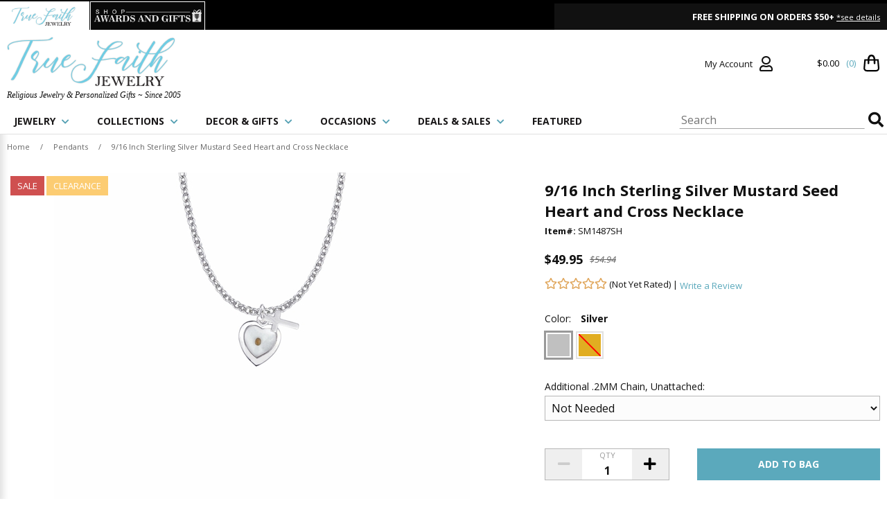

--- FILE ---
content_type: text/html
request_url: https://www.truefaithjewelry.com/sm1487sh.html
body_size: 31922
content:
<!DOCTYPE HTML><html><head><title>9/16 Inch Sterling Silver Mustard Seed Heart and Cross Necklace</title><meta name="description" content="9/16 Inch Sterling Silver Mustard Seed Heart and Cross Necklace 916 x 716 inch polished sterling silver mustard seed necklace with a 38 inch sterling silver cross charm on a 18 inch stainless steel rhodium plated chain. The design includes a sterling silver cro..." /><meta name="keywords" content="9/16 Inch Sterling Silver Mustard Seed Heart and Cross Necklace cross necklaces, gold crosses, cross pendants, religious jewelry, rosaries, wall crucifixes, gold crosses, spiritual jewelry, christian, catholic jewelry, 14k gold jewelry, confirmation, cross pendants, communion, tears of christ pendants, heart necklaces, butterfly jewelry " /><script type="application/ld+json">{"@context": "http://schema.org","@type": "WebPage","name": "9/16 Inch Sterling Silver Mustard Seed Heart and Cross Necklace","description": "9/16 x 7/16 inch polished sterling silver mustard seed necklace with a 3/8 inch sterling silver cross charm on a 18 inch stainless steel rhodium plated chain. The design includes a sterling silver cross charm attached to a sterling silver heart pendant with a mustard seed set in acrylic. Includes an elegant deluxe velour jewelry box."}</script><script>var YTIMES = YTIMES || {};YTIMES.prodVars = {"url": "//www.truefaithjewelry.com/sm1487sh.html","name": "9/16 Inch Sterling Silver Mustard Seed Heart and Cross Necklace","image": ["https://s.turbifycdn.com/aah/yhst-17707300211888/sterling-silver-heart-with-mustard-seed-and-cross-47.jpg"],"description": "9/16 x 7/16 inch polished sterling silver mustard seed necklace with a 3/8 inch sterling silver cross charm on a 18 inch stainless steel rhodium plated chain. The design includes a sterling silver cross charm attached to a sterling silver heart pendant with a mustard seed set in acrylic. Includes an elegant deluxe velour jewelry box.","brand": "TrueFaithJewelry","itemCondition": "new","offers": {"url": "//www.truefaithjewelry.com/sm1487sh.html","availability": "http://schema.org/InStock","sku": "SM1487SH","mpn": "SM1487SH","price": "49.95","priceValidUntil": "2/28/2027","priceCurrency": "USD","seller": {"@type":"Organization","name":"truefaithjewelry"}}}</script><link rel="shortcut icon" type="image/x-icon" href="https://turbifycdn.com/ty/cdn/yhst-17707300211888/favicon.ico?f=e">
<link rel="favtouch-icon" sizes="57x57" href="https://turbifycdn.com/ty/cdn/yhst-17707300211888/favicon-57x57e.png">
<link rel="favtouch-icon" sizes="60x60" href="https://turbifycdn.com/ty/cdn/yhst-17707300211888/favicon-60x60e.png">
<link rel="favtouch-icon" sizes="72x72" href="https://turbifycdn.com/ty/cdn/yhst-17707300211888/favicon-72x72e.png">
<link rel="favtouch-icon" sizes="76x76" href="https://turbifycdn.com/ty/cdn/yhst-17707300211888/favicon-76x76e.png">
<link rel="favtouch-icon" sizes="114x114" href="https://turbifycdn.com/ty/cdn/yhst-17707300211888/favicon-114x114e.png">
<link rel="favtouch-icon" sizes="120x120" href="https://turbifycdn.com/ty/cdn/yhst-17707300211888/favicon-120x120e.png">
<link rel="favtouch-icon" sizes="144x144" href="https://turbifycdn.com/ty/cdn/yhst-17707300211888/favicon-144x144e.png">
<link rel="favtouch-icon" sizes="152x152" href="https://turbifycdn.com/ty/cdn/yhst-17707300211888/favicon-152x152e.png">
<link rel="favtouch-icon" sizes="180x180" href="https://turbifycdn.com/ty/cdn/yhst-17707300211888/favicon-180x180e.png">
<link rel="icon" type="image/png" sizes="192x192"  href="https://turbifycdn.com/ty/cdn/yhst-17707300211888/favicon-192x192e.png">
<link rel="icon" type="image/png" sizes="32x32" href="https://turbifycdn.com/ty/cdn/yhst-17707300211888/favicon-32x32e.png">
<link rel="icon" type="image/png" sizes="96x96" href="https://turbifycdn.com/ty/cdn/yhst-17707300211888/favicon-96x96e.png">
<link rel="icon" type="image/png" sizes="16x16" href="https://turbifycdn.com/ty/cdn/yhst-17707300211888/favicon-16x16e.png">
<link rel="manifest" href="https://turbifycdn.com/ty/cdn/yhst-17707300211888/manifest.json">
<meta name="msapplication-TileColor" content="#ffffff">
<meta name="msapplication-TileImage" content="https://turbifycdn.com/ty/cdn/yhst-17707300211888/favicon-144x144e.png">
<meta name="theme-color" content="#ffffff"><meta name="viewport" content="width=device-width, initial-scale=1.0,minimum-scale=1.0" />
<meta http-equiv="Content-Type" content="text/html;charset=UTF-8">
<meta name="google-site-verification" content="kOm8V7WSi43e2GpaxMik9l0K3JYexdXxaHyjaTHKXYI" />
<meta name="google-site-verification" content="6B7x_9Xgp1NiFcKZns0bE6Ddu1tbq_k08iqJwGXmIbw" />
<link rel="preconnect" href="https://sep.turbifycdn.com">
<link rel="preconnect" href="https://fonts.googleapis.com">
<link rel="preconnect" href="https://fonts.gstatic.com">
<link rel="preconnect" href="https://ajax.googleapis.com">
<link rel="preconnect" href="https://cdn.nextopia.net">
<link rel="preconnect" href="https://www.ytimes.net">
<link rel="preconnect" href="https://cdnjs.cloudflare.com">
<link rel="preload" href="https://turbifycdn.com/ty/cdn/yhst-17707300211888/tfj-2020-logo.png" as="image">
<link rel="preload" href="https://turbifycdn.com/ty/cdn/yhst-17707300211888/tfj-tab-logo.png" as="image">
<link rel="preload" href="https://turbifycdn.com/ty/cdn/yhst-17707300211888/agrus-tab-logo.png" as="image">
<link rel="preload" href="https://fonts.googleapis.com/css?family=Open+Sans:400,400i,700,700i&family=Merriweather:wght@400;700&display=swap" as="style">
<link rel="preload" href="https://ajax.googleapis.com/ajax/libs/jquery/2.2.4/jquery.min.js" as="script">

<link href="https://fonts.googleapis.com/css?family=Open+Sans:400,400i,700,700i&family=Merriweather:wght@400;700&display=swap" rel="stylesheet">
<link rel="stylesheet" href="https://cdnjs.cloudflare.com/ajax/libs/font-awesome/5.15.3/css/all.min.css" integrity="sha512-iBBXm8fW90+nuLcSKlbmrPcLa0OT92xO1BIsZ+ywDWZCvqsWgccV3gFoRBv0z+8dLJgyAHIhR35VZc2oM/gI1w==" crossorigin="anonymous">

<style>@charset "UTF-8";.slick-slider{position:relative;display:block;box-sizing:border-box;-webkit-user-select:none;-moz-user-select:none;-ms-user-select:none;user-select:none;-webkit-touch-callout:none;-khtml-user-select:none;-ms-touch-action:pan-y;touch-action:pan-y;-webkit-tap-highlight-color:transparent}.slick-list{position:relative;display:block;overflow:hidden;margin:0;padding:0}.slick-list:focus{outline:none}.slick-list.dragging{cursor:pointer;cursor:hand}.slick-slider .slick-track,.slick-slider .slick-list{-webkit-transform:translate3d(0,0,0);-moz-transform:translate3d(0,0,0);-ms-transform:translate3d(0,0,0);-o-transform:translate3d(0,0,0);transform:translate3d(0,0,0)}.slick-track{position:relative;top:0;left:0;display:block;margin-left:auto;margin-right:auto}.slick-track:before,.slick-track:after{display:table;content:''}.slick-track:after{clear:both}.slick-loading .slick-track{visibility:hidden}.slick-slide{display:none;float:left;height:100%;min-height:1px}[dir='rtl'] .slick-slide{float:right}.slick-slide img{display:block}.slick-slide.slick-loading img{display:none}.slick-slide.dragging img{pointer-events:none}.slick-initialized .slick-slide{display:block}.slick-loading .slick-slide{visibility:hidden}.slick-vertical .slick-slide{display:block;height:auto;border:1px solid transparent}.slick-arrow.slick-hidden{display:none}.fancybox-enabled{overflow:hidden}.fancybox-enabled body{overflow:visible;height:100%}.fancybox-is-hidden{position:absolute;top:-9999px;left:-9999px;visibility:hidden}.fancybox-container{position:fixed;top:0;left:0;width:100%;height:100%;z-index:99999999;-webkit-tap-highlight-color:transparent;-webkit-backface-visibility:hidden;backface-visibility:hidden;-webkit-transform:translateZ(0);transform:translateZ(0)}.fancybox-container~.fancybox-container{z-index:99992}.fancybox-bg,.fancybox-inner,.fancybox-outer,.fancybox-stage{position:absolute;top:0;right:0;bottom:0;left:0}.fancybox-outer{overflow-y:auto;-webkit-overflow-scrolling:touch}.fancybox-bg{background:#1e1e1e;opacity:0;transition-duration:inherit;transition-property:opacity;transition-timing-function:cubic-bezier(.47,0,.74,.71)}.fancybox-is-open .fancybox-bg{opacity:.87;transition-timing-function:cubic-bezier(.22,.61,.36,1)}.fancybox-caption-wrap,.fancybox-infobar,.fancybox-toolbar{position:absolute;direction:ltr;z-index:99997;opacity:0;visibility:hidden;transition:opacity .25s,visibility 0s linear .25s;box-sizing:border-box}.fancybox-show-caption .fancybox-caption-wrap,.fancybox-show-infobar .fancybox-infobar,.fancybox-show-toolbar .fancybox-toolbar{opacity:1;visibility:visible;transition:opacity .25s,visibility 0s}.fancybox-infobar{top:0;left:50%;margin-left:-79px}.fancybox-infobar__body{display:inline-block;width:70px;line-height:44px;font-size:13px;font-family:Helvetica Neue,Helvetica,Arial,sans-serif;text-align:center;color:#ddd;background-color:rgba(30,30,30,.7);pointer-events:none;-webkit-user-select:none;-moz-user-select:none;-ms-user-select:none;user-select:none;-webkit-touch-callout:none;-webkit-tap-highlight-color:transparent;-webkit-font-smoothing:subpixel-antialiased}.fancybox-toolbar{top:0;right:0}.fancybox-stage{overflow:hidden;direction:ltr;z-index:99994;-webkit-transform:translateZ(0)}.fancybox-slide{position:absolute;top:0;left:0;width:100%;height:100%;margin:0;padding:0;overflow:auto;outline:none;white-space:normal;box-sizing:border-box;text-align:center;z-index:99994;-webkit-overflow-scrolling:touch;display:none;-webkit-backface-visibility:hidden;backface-visibility:hidden;transition-property:opacity,-webkit-transform;transition-property:transform,opacity;transition-property:transform,opacity,-webkit-transform;-webkit-transform-style:preserve-3d;transform-style:preserve-3d}.fancybox-slide:before{content:"";display:inline-block;vertical-align:middle;height:100%;width:0}.fancybox-is-sliding .fancybox-slide,.fancybox-slide--current,.fancybox-slide--next,.fancybox-slide--previous{display:block}.fancybox-slide--image{overflow:visible}.fancybox-slide--image:before{display:none}.fancybox-slide--video .fancybox-content,.fancybox-slide--video iframe{background:#000}.fancybox-slide--map .fancybox-content,.fancybox-slide--map iframe{background:#e5e3df}.fancybox-slide--next{z-index:99995}.fancybox-slide>*{display:inline-block;position:relative;padding:24px;margin:44px 0;border-width:0;vertical-align:middle;text-align:left;background-color:#fff;overflow:auto;box-sizing:border-box}.fancybox-slide .fancybox-image-wrap{position:absolute;top:0;left:0;margin:0;padding:0;border:0;z-index:99995;background:transparent;cursor:default;overflow:visible;-webkit-transform-origin:top left;transform-origin:top left;background-size:100% 100%;background-repeat:no-repeat;-webkit-backface-visibility:hidden;backface-visibility:hidden}.fancybox-can-zoomOut .fancybox-image-wrap{cursor:zoom-out}.fancybox-can-zoomIn .fancybox-image-wrap{cursor:zoom-in}.fancybox-can-drag .fancybox-image-wrap{cursor:-webkit-grab;cursor:grab}.fancybox-is-dragging .fancybox-image-wrap{cursor:-webkit-grabbing;cursor:grabbing}.fancybox-image,.fancybox-spaceball{position:absolute;top:0;left:0;width:100%;height:100%;margin:0;padding:0;border:0;max-width:none;max-height:none}.fancybox-spaceball{z-index:1}.fancybox-slide--iframe .fancybox-content{padding:0;width:80%;height:80%;max-width:calc(100% - 100px);max-height:calc(100% - 88px);overflow:visible;background:#fff}.fancybox-iframe{display:block;padding:0;border:0;height:100%}.fancybox-error,.fancybox-iframe{margin:0;width:100%;background:#fff}.fancybox-error{padding:40px;max-width:380px;cursor:default}.fancybox-error p{margin:0;padding:0;color:#444;font:16px/20px Helvetica Neue,Helvetica,Arial,sans-serif}.fancybox-close-small{position:absolute;top:0;right:0;width:44px;height:44px;padding:0;margin:0;border:0;border-radius:0;outline:none;background:transparent;z-index:10;cursor:pointer}.fancybox-close-small:after{content:"\00d7";position:absolute;top:5px;right:5px;width:30px;height:30px;font:20px/30px Arial,Helvetica Neue,Helvetica,sans-serif;color:#888;font-weight:300;text-align:center;border-radius:50%;border-width:0;background:#fff;transition:background .25s;box-sizing:border-box;z-index:2}.fancybox-close-small:focus:after{outline:1px dotted #888}.fancybox-close-small:hover:after{color:#555;background:#eee}.fancybox-slide--iframe .fancybox-close-small{top:0;right:-44px}.fancybox-slide--iframe .fancybox-close-small:after{background:transparent;font-size:35px;color:#aaa}.fancybox-slide--iframe .fancybox-close-small:hover:after{color:#fff}.fancybox-caption-wrap{bottom:0;left:0;right:0;padding:60px 30px 0;background:linear-gradient(180deg,transparent 0,rgba(0,0,0,.1) 20%,rgba(0,0,0,.2) 40%,rgba(0,0,0,.6) 80%,rgba(0,0,0,.8));pointer-events:none}.fancybox-caption{padding:30px 0;border-top:1px solid hsla(0,0%,100%,.4);font-size:14px;font-family:Helvetica Neue,Helvetica,Arial,sans-serif;color:#fff;line-height:20px;-webkit-text-size-adjust:none}.fancybox-caption a,.fancybox-caption button,.fancybox-caption select{pointer-events:all}.fancybox-caption a{color:#fff;text-decoration:underline}.fancybox-button{display:inline-block;position:relative;margin:0;padding:0;border:0;width:44px;height:44px;line-height:44px;text-align:center;background:transparent;color:#ddd;border-radius:0;cursor:pointer;vertical-align:top;outline:none}.fancybox-button[disabled]{cursor:default;pointer-events:none}.fancybox-button,.fancybox-infobar__body{background:rgba(30,30,30,.6)}.fancybox-button:hover:not([disabled]){color:#fff;background:rgba(0,0,0,.8)}.fancybox-button:after,.fancybox-button:before{content:"";pointer-events:none;position:absolute;background-color:currentColor;color:currentColor;opacity:.9;box-sizing:border-box;display:inline-block}.fancybox-button[disabled]:after,.fancybox-button[disabled]:before{opacity:.3}.fancybox-button--left:after,.fancybox-button--right:after{top:18px;width:6px;height:6px;background:transparent;border-top:2px solid currentColor;border-right:2px solid currentColor}.fancybox-button--left:after{left:20px;-webkit-transform:rotate(-135deg);transform:rotate(-135deg)}.fancybox-button--right:after{right:20px;-webkit-transform:rotate(45deg);transform:rotate(45deg)}.fancybox-button--left{border-bottom-left-radius:5px}.fancybox-button--right{border-bottom-right-radius:5px}.fancybox-button--close:after,.fancybox-button--close:before{content:"";display:inline-block;position:absolute;height:2px;width:16px;top:calc(50% - 1px);left:calc(50% - 8px)}.fancybox-button--close:before{-webkit-transform:rotate(45deg);transform:rotate(45deg)}.fancybox-button--close:after{-webkit-transform:rotate(-45deg);transform:rotate(-45deg)}.fancybox-arrow{position:absolute;top:50%;margin:-50px 0 0;height:100px;width:54px;padding:0;border:0;outline:none;background:none;cursor:pointer;z-index:99995;opacity:0;-webkit-user-select:none;-moz-user-select:none;-ms-user-select:none;user-select:none;transition:opacity .25s}.fancybox-arrow:after{content:"";position:absolute;top:28px;width:44px;height:44px;background-color:rgba(30,30,30,.8);background-image:url([data-uri]);background-repeat:no-repeat;background-position:50%;background-size:24px 24px}.fancybox-arrow--right{right:0}.fancybox-arrow--left{left:0;-webkit-transform:scaleX(-1);transform:scaleX(-1)}.fancybox-arrow--left:after,.fancybox-arrow--right:after{left:0}.fancybox-show-nav .fancybox-arrow{opacity:.6}.fancybox-show-nav .fancybox-arrow[disabled]{opacity:.3}.fancybox-loading{border:6px solid hsla(0,0%,39%,.4);border-top:6px solid hsla(0,0%,100%,.6);border-radius:100%;height:50px;width:50px;-webkit-animation:a .8s infinite linear;animation:a .8s infinite linear;background:transparent;position:absolute;top:50%;left:50%;margin-top:-25px;margin-left:-25px;z-index:99999}@-webkit-keyframes a{0%{-webkit-transform:rotate(0deg);transform:rotate(0deg)}to{-webkit-transform:rotate(359deg);transform:rotate(359deg)}}@keyframes a{0%{-webkit-transform:rotate(0deg);transform:rotate(0deg)}to{-webkit-transform:rotate(359deg);transform:rotate(359deg)}}.fancybox-animated{transition-timing-function:cubic-bezier(0,0,.25,1)}.fancybox-fx-slide.fancybox-slide--previous{-webkit-transform:translate3d(-100%,0,0);transform:translate3d(-100%,0,0);opacity:0}.fancybox-fx-slide.fancybox-slide--next{-webkit-transform:translate3d(100%,0,0);transform:translate3d(100%,0,0);opacity:0}.fancybox-fx-slide.fancybox-slide--current{-webkit-transform:translateZ(0);transform:translateZ(0);opacity:1}.fancybox-fx-fade.fancybox-slide--next,.fancybox-fx-fade.fancybox-slide--previous{opacity:0;transition-timing-function:cubic-bezier(.19,1,.22,1)}.fancybox-fx-fade.fancybox-slide--current{opacity:1}.fancybox-fx-zoom-in-out.fancybox-slide--previous{-webkit-transform:scale3d(1.5,1.5,1.5);transform:scale3d(1.5,1.5,1.5);opacity:0}.fancybox-fx-zoom-in-out.fancybox-slide--next{-webkit-transform:scale3d(.5,.5,.5);transform:scale3d(.5,.5,.5);opacity:0}.fancybox-fx-zoom-in-out.fancybox-slide--current{-webkit-transform:scaleX(1);transform:scaleX(1);opacity:1}.fancybox-fx-rotate.fancybox-slide--previous{-webkit-transform:rotate(-1turn);transform:rotate(-1turn);opacity:0}.fancybox-fx-rotate.fancybox-slide--next{-webkit-transform:rotate(1turn);transform:rotate(1turn);opacity:0}.fancybox-fx-rotate.fancybox-slide--current{-webkit-transform:rotate(0deg);transform:rotate(0deg);opacity:1}.fancybox-fx-circular.fancybox-slide--previous{-webkit-transform:scale3d(0,0,0) translate3d(-100%,0,0);transform:scale3d(0,0,0) translate3d(-100%,0,0);opacity:0}.fancybox-fx-circular.fancybox-slide--next{-webkit-transform:scale3d(0,0,0) translate3d(100%,0,0);transform:scale3d(0,0,0) translate3d(100%,0,0);opacity:0}.fancybox-fx-circular.fancybox-slide--current{-webkit-transform:scaleX(1) translateZ(0);transform:scaleX(1) translateZ(0);opacity:1}.fancybox-fx-tube.fancybox-slide--previous{-webkit-transform:translate3d(-100%,0,0) scale(.1) skew(-10deg);transform:translate3d(-100%,0,0) scale(.1) skew(-10deg)}.fancybox-fx-tube.fancybox-slide--next{-webkit-transform:translate3d(100%,0,0) scale(.1) skew(10deg);transform:translate3d(100%,0,0) scale(.1) skew(10deg)}.fancybox-fx-tube.fancybox-slide--current{-webkit-transform:translateZ(0) scale(1);transform:translateZ(0) scale(1)}@media (max-width:800px){.fancybox-infobar{left:0;margin-left:0}.fancybox-button--left,.fancybox-button--right{display:none!important}.fancybox-caption{padding:20px 0;margin:0}}.fancybox-button--fullscreen:before{width:15px;height:11px;left:calc(50% - 7px);top:calc(50% - 6px);border:2px solid;background:none}.fancybox-button--pause:before,.fancybox-button--play:before{top:calc(50% - 6px);left:calc(50% - 4px);background:transparent}.fancybox-button--play:before{width:0;height:0;border-top:6px inset transparent;border-bottom:6px inset transparent;border-left:10px solid;border-radius:1px}.fancybox-button--pause:before{width:7px;height:11px;border-style:solid;border-width:0 2px}.fancybox-button--thumbs,.fancybox-thumbs{display:none}@media (min-width:800px){.fancybox-button--thumbs{display:inline-block}.fancybox-button--thumbs span{font-size:23px}.fancybox-button--thumbs:before{width:3px;height:3px;top:calc(50% - 2px);left:calc(50% - 2px);box-shadow:0 -4px 0,-4px -4px 0,4px -4px 0,inset 0 0 0 32px,-4px 0 0,4px 0 0,0 4px 0,-4px 4px 0,4px 4px 0}.fancybox-thumbs{position:absolute;top:0;right:0;bottom:0;left:auto;width:220px;margin:0;padding:5px 5px 0 0;background:#fff;word-break:normal;-webkit-tap-highlight-color:transparent;-webkit-overflow-scrolling:touch;-ms-overflow-style:-ms-autohiding-scrollbar;box-sizing:border-box;z-index:99995}.fancybox-show-thumbs .fancybox-thumbs{display:block}.fancybox-show-thumbs .fancybox-inner{right:220px}.fancybox-thumbs>ul{list-style:none;position:absolute;position:relative;width:100%;height:100%;margin:0;padding:0;overflow-x:hidden;overflow-y:auto;font-size:0}.fancybox-thumbs>ul>li{float:left;overflow:hidden;max-width:50%;padding:0;margin:0;width:105px;height:75px;position:relative;cursor:pointer;outline:none;border:5px solid transparent;border-top-width:0;border-right-width:0;-webkit-tap-highlight-color:transparent;-webkit-backface-visibility:hidden;backface-visibility:hidden;box-sizing:border-box}li.fancybox-thumbs-loading{background:rgba(0,0,0,.1)}.fancybox-thumbs>ul>li>img{position:absolute;top:0;left:0;min-width:100%;min-height:100%;max-width:none;max-height:none;-webkit-touch-callout:none;-webkit-user-select:none;-moz-user-select:none;-ms-user-select:none;user-select:none}.fancybox-thumbs>ul>li:before{content:"";position:absolute;top:0;right:0;bottom:0;left:0;border-radius:2px;border:4px solid #4ea7f9;z-index:99991;opacity:0;transition:all .2s cubic-bezier(.25,.46,.45,.94)}.fancybox-thumbs>ul>li.fancybox-thumbs-active:before{opacity:1}}body {font-family: 'Open Sans', sans-serif;margin: 0;color: #111;background-color: #fff;}input, select, textarea, button {font-family: 'Open Sans', sans-serif;}a {outline: none;}:focus {-moz-outline-style: none;}a:hover {text-decoration: underline;}.wl {display:block;box-sizing:border-box;width:100%;max-width:1460px;margin: 0px auto;}.ca {clear:both;height:0px;}#mobileIndicator {display:block;height:1px;}.gray {color: #666;}.darkgray {color: #313131;}.blue {color: #5ba9bc;}select.error, input.error {outline: solid 2px #d00 !important;}.nomob {display:none}#wrapper {}header {display:block;box-sizing:border-box;width:100%;-webkit-transition: all 0.5s;-moz-transition: all 0.5s;-o-transition: all 0.5s;transition: all 0.5s;border-bottom: solid 1px #e1e1e1;position:static;}header.sticky {position:fixed;top:-170px;z-index:999;box-shadow: 0 0 10px rgba(0,0,0,0.3);}#headerTop {display:block;box-sizing:border-box;width:100%;background-color: #000;padding: 1px 0 0;}header.sticky #headerTop {display:none;}#headerTop .inner {display:block;box-sizing:border-box;width: 100%;}#headerTabs {display:flex;justify-content: center;align-items: stretch;border-bottom: solid 2px #fff;}#headerTabs img {display:block;max-height:36px;width:auto;margin: 0 1px 0 0;border: solid 1px #fff;border-bottom: none;}#headerTabs a {display:block;}#headerTabs a img {margin: 0}#headerPromo {flex-grow:2;display:block;box-sizing:border-box;width:100%;background-color: #70cde3;padding: 7px 10px;text-align:center;font-size: 10px;color: #fff;font-weight: bold;max-height:28px;overflow:hidden;-webkit-text-size-adjust: none;}#headerPromo .promo {display:none;box-sizing:border-box;width:100%;padding: 0 30px;}#headerPromo .promo:first-child {display:block;}#headerPromo a {display:inline;font-size: 10px;font-weight: normal;color: #fff;text-decoration: underline;-webkit-text-size-adjust: none;}#headerPromo i.slick-prev {position:absolute;top: calc(50% - 7px);left: 10px;background-color: transparent;border: 0 none;color: #fff;font-size: 14px;z-index:10;}#headerPromo i.slick-next {position:absolute;top: calc(50% - 7px);right: 10px;background-color: transparent;border: 0 none;color: #fff;font-size: 14px;z-index:10;}#headerElements {position:relative;box-sizing:border-box;width:100%;height:72px;background-color: #fff;display:flex;justify-content: space-between;align-items: center;flex-wrap:wrap;}header.sticky #headerElements {height:48px;}#mobileMenuIcon {display:block;box-sizing:border-box;padding:5px 10px;cursor: pointer;width: 45px;height: 38px;}#mobileMenuIcon i {font-size:28px;}#logo {display:block;box-sizing:border-box;max-height:48px;padding:5px 10px;}#logo a {display:block;}#logo a img {display:block;max-width:100%;height:auto;max-height:38px;width:auto;margin:0px auto;}#logo .tagline {display:none;}#myAccount {display:block;box-sizing:border-box;padding:10px;position:relative;}#myAccount a {display:block;text-decoration: none;color:#111;}#myAccount a span.label {display:none;}#myAccount a i {font-size:22px;}#myAccountFly {position:absolute;top: 65px;left:50%;transform: translate(-50%,0);z-index: 20000;display:none;box-sizing:border-box;width:240px;padding: 20px;background-color: #fff;border: solid 2px #5ba9bc;box-shadow: 0 2px 6px rgba(0,0,0,0.4);}#myAccountFly ul {margin:0 0 0 10px;padding: 0 0 0 10px;}#myAccountFly ul li {color: #5ba9bc;margin: 0;padding: 5px 0;line-height: normal;text-align: left;}#myAccountFly ul li a {font-size: 14px;color: #111;text-decoration: none;}#searchIcon {display:block;box-sizing:border-box;padding:5px 10px;cursor:pointer;}#searchIcon i {font-size: 22px;}#headerCart {display:block;box-sizing:border-box;padding:5px 10px;}#headerCart a {display:flex;flex-direction: row-reverse;align-items: center;text-decoration: none;color: #111;}#miniCart {}#cartTotal {display:none;}#cartItems {font-size:11px;color: #5ba9bc;padding: 0 0 0 10px;}#cartIcon {color: #111;}#cartIcon i {font-size: 22px;}#cartIcon img {display:block;max-width:100%;height:auto;width: 25px;vertical-align: middle;}#searchFrame {display:none;position:absolute;top:48px;left:0;background-color: #eee;padding:5px;box-sizing:border-box;width:100%;}form#searchForm {display: flex;justify-content: space-between;align-items: center;margin:0;background-color: #fff;}form#searchForm span.label {padding:5px;}form#searchForm span.label i {font-size: 18px;color:#e5e5e5;}form#searchForm input#searchField {flex-grow:2;border: solid 1px #fff;font-size:16px;color:#111;outline:none;}form#searchForm button[type="submit"] {border: 0 none;background-color: #fff;padding:5px;cursor:pointer;-webkit-appearance:none;}form#searchForm button[type="submit"] span.label {font-size:13px;color: #111;text-transform:uppercase;}form#searchForm button[type="submit"] i {display:none;}nav#megaMenu {display:none;}#headerElements > .tagline {display:block;box-sizing:border-box;width:100%;padding:5px;text-align:center;font-size:10px;font-style:italic;font-family: 'Merriweather', serif;border-top: solid 1px #e1e1e1;}header.sticky #headerElements > .tagline {display:none;}footer {clear:both;display:block;box-sizing:border-box;width:100%;padding: 30px 0 0;}#footerSocials {display:block;box-sizing:border-box;width:100%;padding: 15px 10px;border-top: solid 1px #e1e1e1;}#footerSocials div.label {display:block;box-sizing:border-box;width:100%;text-align:center;}#footerSocials div.label h3 {font-size:14px;font-weight:bold;color:#111;margin:0;}#footerSocials div.label h4 {font-size:11px;font-style:italic;color:#111;margin:0;}#footerSocials div.socials {display:flex;justify-content: center;align-items: center;}#footerSocials div.socials a {display:flex;justify-content: center;align-items: center;box-sizing:border-box;width:33px;height:33px;background-color: #5ba9bc;border-radius:50%;margin: 10px;cursor:pointer;text-decoration: none;}#footerSocials div.socials a i {font-size: 20px;color:#fff;}#footerSocials div.newsletter {display:block;box-sizing:border-box;width:100%;padding: 10px 0;}#footerSocials div.newsletter form {display:flex;justify-content: space-between;align-items: stretch;padding: 0 !important;}#footerSocials div.newsletter form input[type="text"] {flex-grow:2;border: solid 1px #666;padding: 8px 10px;margin: 0 5px 0 0;font-size:16px;font-style:italic;}#footerSocials div.newsletter form input[type="submit"] {background-color: #111;text-align:center;color:#fff;font-size:11px;font-weight:bold;text-transform:uppercase;padding:0 20px;border: 0 none;-webkit-appearance:none;}#footerSocials div.newsletter form > div.needsclick {display: flex;justify-content: space-between;align-items: stretch;flex-direction:row !important;min-height: 0 !important;}#footerSocials div.newsletter form div.needsclick {padding: 0 !important;}#footerSocials div.newsletter form input#email_88194067 {flex-grow: 1;border: solid 1px #666 !important;padding: 8px 10px;margin: 0 5px 0 0 !important;font-size: 16px !important;font-style: italic !important;}#footerSocials div.newsletter form input#email_88194067:hover {border: solid 1px #666 !important;}#footerSocials div.newsletter form button[type="button"] {font-family: "Open Sans", sans-serif !important;background-color: #111 !important;text-align: center;color: #fff;font-size: 11px !important;font-weight: bold;text-transform: uppercase;padding: 0 20px !important;border: 0 none;-webkit-appearance: none;}#footerLogo {display:none;}#footerLinks {display:block;box-sizing:border-box;width:100%;padding: 15px 0;border-top: solid 1px #e1e1e1;}#footerLinks div.linksCol {display:block;box-sizing:border-box;width:100%;}#footerLinks div.linksCol h3 {display:block;box-sizing:border-box;width:100%;padding: 15px 10px;font-size:12px;font-weight:bold;text-transform:uppercase;cursor:pointer;}#footerLinks div.linksCol h3 i {float:right;font-size:18px;color: #5ba9bc;}#footerLinks div.linksCol h3 i.fa-minus {display:none;}#footerLinks div.linksCol h3.open i.fa-minus {display:block;}#footerLinks div.linksCol h3.open i.fa-plus {display:none;}#footerLinks div.linksCol div.links {display:none;padding: 0 10px;}#footerLinks div.linksCol a, #footerLinks div.linksCol span {display:block;box-sizing:border-box;width:100%;padding: 7px 10px;text-decoration: none;color: #666;font-size:11px;}#footerLinks div.linksCol a:hover {text-decoration: underline;}#copyright {display:block;box-sizing:border-box;width:100%;background-color: #111;padding: 5px 10px;text-align:center;font-size: 9px;color: #fff;}nav#mobileMenu {display:none;box-sizing:border-box;background-color: #fff;}nav#mobileMenu ul#mobileTopMenu {display:block;box-sizing:border-box;width:100%;margin:0;padding:0;list-style-type:none;}nav#mobileMenu ul#mobileTopMenu li.topMenuElement {display:block;box-sizing:border-box;width:100%;border-bottom: solid 1px #e9e8e4;padding:0;}nav#mobileMenu ul#mobileTopMenu li.topMenuElement.parent {}nav#mobileMenu ul#mobileTopMenu li.topMenuElement.open {background-color: #edeeee;}nav#mobileMenu ul#mobileTopMenu li.topMenuElement > a {display:block;font-size: 12px;font-weight:bold;text-transform:uppercase;text-decoration: none;color: #1a1819;padding:10px;}nav#mobileMenu ul#mobileTopMenu li.topMenuElement.open a {}nav#mobileMenu ul#mobileTopMenu li.topMenuElement a i.fas {float:right;font-size:20px;color: #5ba9bc;-webkit-transition: all 0.5s;-moz-transition: all 0.5s;-o-transition: all 0.5s;transition: all 0.5s;}nav#mobileMenu ul#mobileTopMenu li.topMenuElement.open a i.fas {-webkit-transform: rotate(180deg);-moz-transform: rotate(180deg);-o-transform: rotate(180deg);-ms-transform: rotate(180deg);transform: rotate(180deg);}nav#mobileMenu ul#mobileTopMenu li.topMenuElement.parent a {}nav#mobileMenu ul#mobileTopMenu li.topMenuElement .subMenuMobile {display:none;box-sizing:border-box;width:100%;background-color: #f7f7f7;padding: 10px 20px;border-bottom: solid 1px #e9e8e4;}nav#mobileMenu ul#mobileTopMenu li.topMenuElement .subMenuMobile span.label a {font-weight:bold;}nav#mobileMenu ul#mobileTopMenu li.topMenuElement .subMenuMobile a {display:block;text-decoration: none;font-size: 11px;color: #666;padding:8px 10px;}.slick-slide {height:auto;}.slick-slide a {display:block;}.slick-slide a img {display:block;max-width:100%;height:auto;margin:auto;}i.slick-prev {position:absolute;top: calc(50% - 10px);left: 10px;background-color: transparent;border: 0 none;color: #000;text-shadow: 0 0 5px #fff;font-size: 24px;z-index:10;}i.slick-next {position:absolute;top: calc(50% - 10px);right: 10px;background-color: transparent;border: 0 none;color: #000;text-shadow: 0 0 5px #fff;font-size: 24px;z-index:10;}ul.slick-dots {position:absolute;bottom: -30px;left:0px;list-style-type:none;margin:0px;padding:0px;width:100%;text-align:center;}ul.slick-dots li {display:inline-block;margin: 0px 10px;cursor:pointer;}ul.slick-dots li button {box-sizing:border-box;background-color:#b9c2cb;border:0 none;border-radius:4px;height:8px;width:8px;text-indent:-10000px;overflow:hidden;padding:0px;cursor:pointer;}ul.slick-dots li.slick-active button, ul.slick-dots li:hover button {background-color: #121212;}#breadcrumbs {box-sizing:border-box;max-width:1460px;margin:auto;}#breadcrumbs .breadcrumbs {display:none;padding: 10px;overflow-x:auto;white-space: nowrap;font-size: 11px;color: #666;}#breadcrumbs .breadcrumbs a {font-size: 11px;color: #666;text-decoration: none;}#breadcrumbs .breadcrumbs span.sep {padding: 0 15px;}#homePage {}#heroSlider {display:block;box-sizing:border-box;width:100%;max-width:1550px;margin: 0 auto 30px;position:relative;overflow:hidden;}#heroSlider a, #homeSlider a img {border: none;outline: none;}#homeSlider a img[data-lazy] {visibility:hidden;}#heroSlider .loading {position:absolute;top:0;left:0;display:flex;justify-content: center;align-items: center;box-sizing:border-box;width:100%;height:100%;}#heroSlider .loading i {font-size: 30px;color: #666;}#homeKickers {display:block;box-sizing:border-box;width:100%;max-width:1460px;margin: 0 auto 30px;position:relative;}#homeKickers .kicker {display:block;box-sizing:border-box;width:100%;padding: 20px 10px;text-align:center;}#homeKickers .kicker .image {display:block;box-sizing:border-box;width:100%;}#homeKickers .kicker .image a {display:block;}#homeKickers .kicker .image img {display:block;max-width:100%;height:auto;margin:0px auto;}#homeKickers .kicker .name {display:block;box-sizing:border-box;width:100%;padding: 10px;}#homeKickers .kicker .name a {display:block;color:#000;font-size:15px;font-weight:bold;text-decoration: none;}#homeKickers .kicker .name button {display:table;margin: 10px auto 0px;padding: 8px 14px;text-align:center;color:#fff;font-size:14px;font-weight:bold;text-transform:uppercase;background-color: #000;border: 0 none;}#homeBanner {display:block;box-sizing:border-box;width:100%;max-width:1550px;margin: 0 auto 30px;}#homeBanner a {display:block;}#homeBanner img {display:block;max-width:100%;height:auto;margin:0px auto;}#homeFeatured {display:block;box-sizing:border-box;width:100%;padding: 50px 0;border-bottom: solid 1px #eff2f4;}#homeFeatured div.contentsElements {max-width:1600px;margin: auto;}#homeFeatured div.contentsElements div.contentsElement {display:block;box-sizing:border-box;width:33.33%;padding: 10px;}#homeFeatured div.contentsElements.slider div.contentsElement {width:100%;}#homeFeatured div.contentsElements div.contentsElement div.image {display:block;box-sizing:border-box;width:100%;}#homeFeatured div.contentsElements div.contentsElement div.image a {display:block;}#homeFeatured div.contentsElements div.contentsElement div.image img {display:block;max-width:100%;height:auto;margin:0px auto;}#homeFeatured div.contentsElements div.contentsElement div.name {display:block;box-sizing:border-box;width:100%;padding: 10px 0 0;text-align:center;}#homeFeatured div.contentsElements div.contentsElement div.name a {font-size:18px;font-weight:bold;color: #121212;text-decoration: none;}#homeFeatured div.contentsElements div.contentsElement div.name a:hover {text-decoration: underline;}#homeFeatured div.contentsElements div.contentsElement div.name span.shopAll {font-size: 13px;color: #127988;}#homePage div.homeBanner {display:block;box-sizing:border-box;width:100%;padding: 40px 0;}#homePage div.homeBanner a {}#homePage div.homeBanner img {display:block;max-width:100%;height:auto;margin:0px auto;}#homeTabs {display:block;box-sizing:border-box;width:100%;max-width: 1460px;padding: 30px 0;margin:auto;}div.tabControls {display:none;}div.tabContents {}div.tabContents div.contents, div.tabContents div.contents.active {display:block;}div.tabContents div.tabTitle {display:block;margin: 40px 10px 0;text-align:center;font-weight:bold;font-size:16px;color: #111;cursor:pointer;position: relative;padding: 0 0 10px;min-width: 210px;}div.tabTitle hr {display:block;border: 0 none;border-top:solid 5px #111;margin:8px 0 0;}div.tabTitle i.fas {font-size:24px;color:#111;position: absolute;bottom: 0;left: 50%;margin-left: -8px;}div.tabContents div.contents div.contentsElements.slider {}div.tabContents div.contents div.contentsElements div.contentsElement {display:block;box-sizing:border-box;width:25%;text-align:center;padding: 0 20px;}div.tabContents div.contents div.contentsElements .slick-slide div.contentsElement {width:100%;}div.tabContents div.contents div.contentsElements div.image {display:block;box-sizing:border-box;width:100%;position:relative;}div.tabContents div.contents div.contentsElements div.image a {display:block;}div.tabContents div.contents div.contentsElements div.image img {display:block;max-width:100%;height:auto;margin:0px auto;}div.tabContents div.contents div.contentsElements div.name {display:block;box-sizing:border-box;width:100%;padding: 10px 0;text-align:center;}div.tabContents div.contents div.contentsElements div.name a {display:block;color: #000;font-size: 13px;text-decoration: none;}div.tabContents div.contents div.contentsElements div.name span.code {display:block;color: #333;font-size: 11px;font-style: italic;text-decoration: none;}div.tabContents div.contents div.contentsElements div.price {display:block;box-sizing:border-box;width:100%;padding: 10px 0 0;}div.tabContents div.contents div.contentsElements div.price .sale {display:inline-block;font-weight:bold;font-size: 14px;color: #111;}div.tabContents div.contents div.contentsElements div.price .reg {display:inline-block;font-size: 14px;color: #666;text-decoration: line-through;padding: 0 0 0 10px;}div.tabContents div.contents div.contentsElements div.price .save {display:none;font-size: 12px;color: #5ba9bc;padding: 6px 0 0;}div.tabContents div.contents div.contentsElements .can-be-personalized {text-align:center;font-size: 11px;color: #2d7081;}div.tabContents div.contents div.contentsElements .can-be-personalized i {font-size: 15px;margin: 0 10px 0 0;}#homePage div.homeMessage {display:block;box-sizing:border-box;width:100%;max-width: 1460px;margin:auto;padding: 30px 0;text-align:center;font-size: 11px;color: #666;}#homePage div.homeMessage a {color: #127988;text-decoration: underline;}#homePage div.homeMessage iframe, #homePage div.homeMessage object, #homePage div.homeMessage table, #homePage div.homeMessage img {max-width: 100%;height:auto;}.itemFlags {display:block;position:absolute;top: 10px;left: 10px;z-index:6;max-width: 75%;pointer-events:none;}.itemFlags span.text {font-size: 11px;text-transform:uppercase;color: #fff;padding: 4px 8px;background-color: #ccc;pointer-events:none;margin: 0 2px 2px 0;}.itemFlags span.text.new {background-color: #5ba9bc;}.itemFlags span.text.sale {background-color: #cf5050;}.itemFlags span.text.oos {background-color: #b8bcbc;}.itemFlags span.text.clearance {background-color: #fccc72;}.itemFlags span.text.discontinued {background-color: #9a244f;}.itemFlags span.text.promo {background-color: #8e44ad;}#categoryPage {display:block;box-sizing:border-box;width:100%;padding: 15px 10px;}#categoryPage.topcat {padding: 0;max-width: none;}#categoryPage .sectionTop {display:block;box-sizing:border-box;width:100%;}#categoryPage .sectionTop h1 {display:block;box-sizing:border-box;width:100%;margin:0 0 10px;font-size:18px;font-weight:bold;color: #111;}#sectionCaption {display:block;box-sizing:border-box;width:100%;font-size:14px;color: #666;}#sectionCaption iframe, #sectionCaption table, #sectionCaption img {max-width:100%;height:auto;}#categoryPage.topcat .sectionTop {display:block;box-sizing:border-box;width:100%;background-color: #92d0df;padding: 20px;text-align:center;}#categoryPage.topcat .sectionTop h1 {max-width:1460px;margin:0 auto 10px;color: #111;text-align:center;}#categoryPage.topcat #sectionCaption {color: #666;text-align:center;}#categoryPage .sectionContent {display:block;box-sizing:border-box;width:100%;padding: 20px 0;position:relative;}#categoryPage.topcat .sectionContent {max-width:1460px;margin:0 auto;position:static;padding: 20px 10px;}#categoryPage.topcat .sectionContent .contents {box-sizing:border-box;width:100%;text-align:center;}#categoryPage.topcat .sectionContent .contentsElements {box-sizing:border-box;display:inline-grid;grid-template-columns: repeat(2, 1fr);grid-gap: 20px 20px;}#categoryPage.topcat .sectionContent .contentsElements div.contentsElement {display:block;box-sizing:border-box;padding: 0;text-align:center;}#categoryPage.topcat .sectionContent div.contentsElement div.image {display:block;box-sizing:border-box;width:100%;padding: 0 0 10px;}#categoryPage.topcat .sectionContent div.contentsElement div.image a {display:block;}#categoryPage.topcat .sectionContent div.contentsElement div.image img {display:block;max-width:100%;height:auto;margin:0px auto;}#categoryPage.topcat .sectionContent div.contentsElement div.name {display:block;box-sizing:border-box;width: 100%;text-align:center;padding: 10px;background-color: #000;color: #fff;}#categoryPage.topcat .sectionContent div.contentsElement div.name a {font-size:14px;color: #fff;text-decoration: none;text-transform:uppercase;font-weight: bold;}#categoryContents {display:block;box-sizing:border-box;width:100%;}#categoryContents div.contentsElement {display:block;box-sizing:border-box;width:50%;padding: 10px 5px;float:left;text-align:center;border-bottom: solid 1px #e1e1e1;}#categoryContents div.contentsElement div.itemFlags {display:block;box-sizing:border-box;width:100%;padding: 5px 0 0;text-align:center;}#categoryContents div.contentsElement div.itemFlags span {display:inline-block;pointer-events: none;}#categoryContents div.contentsElement div.itemFlags > span.text {padding:8px;font-size:12px;color: #5ba9bc;text-transform:uppercase;}#categoryContents div.contentsElement div.itemFlags span img {display:block;max-width:100%;height:auto;margin:0px auto;}#categoryContents div.contentsElement div.image {display:block;box-sizing:border-box;width:100%;position:relative;}#categoryContents div.contentsElement div.image a {display:block;}#categoryContents div.contentsElement div.image img {display:block;max-width:100%;height:auto;margin:0px auto;}#categoryContents div.contentsElement div.image div.itemFlags {position:absolute;top:3px;left:3px;max-width:75%;text-align:left;}#categoryContents div.contentsElement div.image div.itemFlags span {display:inline-block;margin: 0 3px 3px 0;max-height: 20px;font-size:11px;color: #fff;}#categoryContents div.contentsElement div.image div.itemFlags span img {display:block;max-width:100%;height:auto;max-height: 100%;width:auto;}#categoryContents div.contentsElement div.name {display:block;box-sizing:border-box;width:100%;text-align:center;}#categoryContents div.contentsElement div.name a {font-size:14px;color: #111;text-decoration: none;}#categoryContents div.contentsElement div.name span.code {display:block;color: #333;font-size: 11px;font-style: italic;text-decoration: none;}.promoMessage {font-size: 13px;color: #8e44ad;line-height: 16px;margin-bottom: 0.4em;}.itemAdd2Cart + .promoMessage {margin-top: -10px;}.promoAdd2Cart a {display: inline-block;background-color: #5ba9bc;color: white;text-decoration: none;padding: 1px 20px;font-weight: bold;font-size: 14px;text-transform: uppercase;box-sizing: border-box;}#ytimesFilterFacets {display:block;box-sizing:border-box;width:100%;-webkit-transition: all 0.5s;-moz-transition: all 0.5s;-o-transition: all 0.5s;transition: all 0.5s;}#ytimesFilterFacets div.main-label {display:block;box-sizing:border-box;width:calc(50% - 5px);padding:8px;background-color: #111;font-size:14px;line-height:22px;color:#fff;text-transform:uppercase;cursor:pointer;text-align:center;}#ytimesFilterFacets .facets-frame {display:block;box-sizing:border-box;width:100%;padding:5px 0;}#ytimesFilterFacets .selected-facets {display:block;box-sizing:border-box;width:100%;}#ytimesFilterFacets .selected-facets div.selections {display:block;box-sizing:border-box;width:100%;padding: 15px 0;border-bottom: solid 1px #e1e1e1;}#ytimesFilterFacets .selected-facets div.selections > div {display:block;box-sizing:border-box;width:100%;font-size: 14px;cursor: pointer;}#ytimesFilterFacets .selected-facets div.selections > div::before {display:inline-block;font-family: "Font Awesome 5 Free";font-weight: 900;content: "\f00d";font-size: 14px;color:#000;margin: 0 10px 0 0;}#ytimesFilterFacets .selected-facets div.selections > div[data-key='__ALL__'] {color:#d00;}#ytimesFilterFacets .selected-facets div.selections > div[data-key='__ALL__']::before {display:inline-block;font-family: "Font Awesome 5 Free";font-weight: 900;content: "\f00d";font-size: 14px;color:#d00;margin: 0 10px 0 0;}#ytimesFilterFacets .selected-facets div.selections:empty {display:none;}#ytimesFilterFacets .facets {display:none;box-sizing:border-box;width:100%;padding: 10px;position:fixed;top:0;left:0;z-index:999999;width:100%;height:100vh;overflow:auto;background-color: #fff;padding: 30px 20px 20px;}#ytimesFilterFacets.open .facets {display:block !important;}#ytimesFilterFacets .facets i.close {position:absolute;top:10px;right:10px;display:block;font-size:16px;color: #000;cursor:pointer;}#ytimesFilterFacets .facets button.close {display:block;box-sizing:border-box;width:100%;max-width: 200px;margin: 20px auto 0;padding: 8px 16px;text-align:center;font-size: 16px;color: #fff;background-color: #000;cursor:pointer;border:none;}#ytimesFilterFacets .facets div.facet {display:block;box-sizing:border-box;width:100%;padding: 15px 0;border-bottom: solid 1px #e1e1e1;}#ytimesFilterFacets .facets div.facet:last-child {border: 0 none;}#ytimesFilterFacets .facets div.facet div.label {font-size:16px;font-weight: bold;text-transform:uppercase;padding: 0 0 10px;}#ytimesFilterFacets .facets div.facet div.label::after {display:block;float:right;font-family: "Font Awesome 5 Free";font-weight: 900;content: "\f067";font-size: 18px;color:#111;}#ytimesFilterFacets .facets div.facet.expanded div.label::after {display:block;float:right;font-family: "Font Awesome 5 Free";font-weight: 900;content: "\f068";font-size: 18px;color:#111;}#ytimesFilterFacets .facets div.facet div.selections {display:none;}#ytimesFilterFacets .facets div.facet div.selections label {display:flex;justify-content: flex-start;align-items: center;box-sizing:border-box;width:100%;padding: 6px 0;font-size:14px;color: #111;}#ytimesFilterFacets .facets div.facet div.selections label input {margin: 0 10px 0 0;}#ytimesFilterFacets .facets div.facet div.selections label span.count {color: #666;margin: 0 0 0 10px;}#ytimesFilterFacets .facets div.facet div.show-more {display:none;}#ytimesFilterFacets .facets .facet[data-key="_price"] .show-more {display:none;}#ytimesFilterFacets .mobile-sensor {display:block;height 1px;}#ytimesFilteredContent {display:block;box-sizing:border-box;width:100%;}#ytimesFilteredContent div.controls {display:block;box-sizing:border-box;width:100%;-webkit-transition: all 0.5s;-moz-transition: all 0.5s;-o-transition: all 0.5s;transition: all 0.5s;}#ytimesFilteredContent div.controls .sort {position:absolute;top:20px;right:0;width: calc(50% - 5px);z-index:99999;background-color: #f6f6f6;}#ytimesFilteredContent div.controls .sort span.label {border: 0 none;background-color: #f6f6f6;font-size:14px;color: #111;padding:8px;-webkit-appearance:none;-moz-appearance:none;appearance:none;display: block;box-sizing: border-box;text-transform:uppercase;line-height: 22px;width: 100%;cursor:pointer;text-align:center;}#ytimesFilteredContent div.controls .sort span.label span.default {}#ytimesFilteredContent div.controls .sort span.label.value span.default {font-size:11px;}#ytimesFilteredContent div.controls .sort span.label span.selected {}#ytimesFilteredContent div.controls .sort .sort-links {display:none;position:fixed;top:0;right:0;z-index:999999;box-sizing:border-box;width:100%;height:100vh;padding:30px 20px 20px;background-color: #fff;}#ytimesFilteredContent div.controls .sort .sort-links i.close {position:absolute;top:10px;right:10px;display:block;font-size:16px;color: #000;cursor:pointer;}#ytimesFilteredContent div.controls .sort .sort-links a.sort-link {display:block;box-sizing:border-box;width:100%;padding: 15px 0;border-bottom: solid 1px #e1e1e1;font-size:16px;font-weight: bold;text-transform:uppercase;text-decoration: none;color: #111;}#ytimesFilteredContent div.controls .sort .sort-links a.sort-link:hover {}#ytimesFilteredContent div.controls .sort .sort-links a.sort-link.active {color: #fff;background-color: #5ba9bc;padding: 15px 10px;}#ytimesFilteredContent div.controls .stats {}#ytimesFilteredContent div.controls .pages {display:none;}#ytimesFilteredContent div.contents {display:block;box-sizing:border-box;width:100%;display: grid;grid-template-columns: repeat(2, 1fr);}#ytimesFilteredContent div.contents div.item {display:block;box-sizing:border-box;width:100%;padding: 10px;margin: 10px 0;text-align:center;border-radius: 5px;overflow:hidden;-webkit-transition: all 0.3s;-moz-transition: all 0.3s;-o-transition: all 0.3s;transition: all 0.3s;}#ytimesFilteredContent div.contents div.item:hover {box-shadow: 0 1px 12px rgba(0,0,0,0.1);}#ytimesFilteredContent div.contents div.item div.itemFlags {display:block;box-sizing:border-box;width:100%;padding: 5px 0 0;text-align:center;}#ytimesFilteredContent div.contents div.item div.itemFlags span {display:inline-block;}#ytimesFilteredContent div.contents div.item > div.itemFlags span.text {padding:8px;font-size:12px;color: #5ba9bc;text-transform:uppercase;}#ytimesFilteredContent div.contents div.item div.itemFlags span img {display:block;max-width:100%;height:auto;margin:0px auto;}#ytimesFilteredContent div.contents div.item div.image {display:block;box-sizing:border-box;width:100%;position:relative;}#ytimesFilteredContent div.contents div.item div.image a {display:block;}#ytimesFilteredContent div.contents div.item div.image img {display:block;max-width:100%;height:auto;margin:0px auto;max-height: 300px;width: auto;}#ytimesFilteredContent div.contents div.item div.image div.itemFlags {position:absolute;top:3px;left:3px;max-width:75%;text-align:left;}#ytimesFilteredContent div.contents div.item div.image div.itemFlags span {display:inline-block;margin: 0 3px 3px 0;max-height: 20px;font-size:11px;color: #fff;}#ytimesFilteredContent div.contents div.item div.image div.itemFlags span img {display:block;max-width:100%;height:auto;max-height: 100%;width:auto;}#ytimesFilteredContent div.contents div.item div.name {display:block;box-sizing:border-box;width:100%;text-align:center;}#ytimesFilteredContent div.contents div.item div.name a {font-size:14px;color: #111;text-decoration: none;}#ytimesFilteredContent div.contents div.item div.name span.code {display:block;color: #333;font-size: 11px;font-style: italic;text-decoration: none;}#ytimesFilteredContent div.contents div.item .rating {display:block;box-sizing:border-box;width:100%;padding: 5px 0 0;font-size: 13px;color: #111;line-height: 14px;}#ytimesFilteredContent div.contents div.item .rating img {display:inline-block;max-height:14px;width:auto;margin: 0 10px 0 0;}#ytimesFilteredContent div.contents div.item div.price {display:block;box-sizing:border-box;width:100%;padding: 5px 0 0;text-align:center;}#ytimesFilteredContent div.contents div.item div.price .sale {display:inline-block;font-size: 16px;font-weight:bold;color: #111;}#ytimesFilteredContent div.contents div.item div.price .reg {display:inline-block;font-size: 14px;color: #666;text-decoration: line-through;padding: 0 0 0 10px;}#ytimesFilteredContent div.contents div.item div.price .save {display:none;font-size: 12px;color: #5ba9bc;padding: 6px 0 0;}#ytimesFilteredContent div.contents div.item .can-be-personalized {text-align: center;font-size: 11px;color: #fff;padding: 4px 8px;background-color: #d29d00;display: table;margin: 6px auto 0;font-style: italic;}#ytimesFilteredContent div.contents div.item .can-be-personalized i {font-size: 15px;margin: 0 10px 0 0;}#ytimesFilteredContent div.controls-bottom {position: static;margin: 20px 0 0;padding: 20px 0;border-bottom: none !important;border-top: solid 1px #e1e1e1;}#ytimesFilteredContent div.controls.controls-bottom .sort {display:none;}#ytimesFilteredContent div.controls.controls-bottom .stats {display:none;}#ytimesFilteredContent div.controls.controls-bottom .pages {display:flex;justify-content: flex-end;align-items: stretch;flex-wrap:wrap;box-sizing:border-box;width: 100%;}#ytimesFilteredContent div.controls.controls-bottom .pages a {display:block;box-sizing:border-box;padding: 4px 8px;border: solid 1px transparent;font-size: 14px;color: #000;font-weight:bold;text-decoration: none;}#ytimesFilteredContent div.controls.controls-bottom .pages a.active, #ytimesFilteredContent div.controls.controls-bottom .pages a:hover {background-color: #f6f6f6;border: solid 1px #000;}#ytimesFilteredContent div.controls.controls-bottom .pages a.next {}#ytimesFilteredContent div.controls.controls-bottom .pages a.prev {}#ytimesFilteredContent div.controls.controls-bottom .pages a.all {}#categoryPage div.sectionBottom {}#itemPage {display:block;box-sizing:border-box;width:100%;}#itemPage div.itemTop {display:block;box-sizing:border-box;width:100%;}#itemTitle {display:block;box-sizing:border-box;width:100%;padding: 0 10px 10px;}h1#itemName {margin:0;padding:10px 0 5px;font-weight:bold;font-size: 16px;color:#111;}#itemCode {font-size: 12px;color:#111;}#itemImages {display:block;box-sizing:border-box;width:100%;}#itemMainImage {display:block;box-sizing:border-box;width:100%;position:relative;}#itemMainImage a {display:block;}#itemMainImage a img {display:block;max-width:100%;height:auto;margin:0px auto;}#itemMainImage div.itemFlags {position:absolute;z-index:6;top:5px;left:5px;pointer-events:none;max-width:50%;text-align:left;}#itemMainImage div.itemFlags span {display:inline-block;margin:0 3px 3px 0;max-height: 20px;white-space:nowrap;}#itemMainImage div.itemFlags span.text {padding:5px 10px;font-size:13px;text-transform:uppercase;}#itemMainImage div.itemFlags span img {display:block;max-width:100%;height:auto;margin:0px auto;}#itemMainImage div.previewImage {position:absolute;z-index:4;inset: 0;}#itemMainImage div.previewImage img {display:block;max-width:100%;height:auto;max-height: 100%;width: auto;margin: auto;}#itemMainImage div.previewImage i.fa-times {position:absolute;top:0;right:0;padding: 10px;font-size: 15px;color: #ccc;cursor:pointer;}#itemMultiImages {display:none;}#itemMultiImages a {}#itemMultiImages a img {}#itemInfo {display:block;box-sizing:border-box;width:100%;padding: 0 10px 10px;}#itemPrice {display:flex;justify-content: flex-start;align-items: center;box-sizing:border-box;flex-wrap:wrap;width:100%;padding: 10px 0;}#itemPrice div.sale {font-weight:bold;font-size: 18px;color: #111;}#itemPrice div.reg {font-style: italic;font-size: 13px;color: #666;text-decoration: line-through;padding: 0 0 0 10px;}#ytimesAvgRating {display:block;box-sizing:border-box;width:100%;padding: 0 0 10px;}form#itemOrderForm {display:block;box-sizing:border-box;width:100%;}#itemOptions {display:block;box-sizing:border-box;width:100%;padding: 0 0 10px;}#itemOptions div.option {display:block;box-sizing:border-box;width:100%;padding:10px 0;}#itemOptions div.option span.title {display:block;font-size:14px;color: #111;padding: 0 0 4px;}#itemOptions div.option span.title br {display:none;}#itemOptions div.option select {display:block;box-sizing:border-box;width:100%;background-color: #fcfcfc;font-size: 16px;border: solid 1px #b7b7b7;padding: 5px;color: #111;outline:none;}#itemOptions div.option select option:first-child {font-style: italic;color: #666;}#itemOptions div.option input[type=text] {display:block;box-sizing:border-box;width:100%;background-color: #fef5ec;font-size: 16px;border: solid 1px #b7b7b7;padding: 5px;color: #111;outline:none;}#itemOptions div.option input::placeholder {font-style: italic;color: #666;}#itemOptions div.option textarea {display:block;box-sizing:border-box;width:100%;background-color: #fef5ec;font-size: 16px;border: solid 1px #b7b7b7;padding: 5px;color: #111;outline:none;}#itemOptions div.option textarea::placeholder {font-style: italic;color: #666;}#persButton {}#persButton button {display:block;box-sizing:border-box;width:100%;max-width:295px;padding: 10px 20px;margin:10px 0;background-color: #dfa458;border: none;text-align:center;font-weight:bold;font-size: 14px;color: #fff;cursor:pointer;}#persButton button i.fa-minus {display:none;}#persButton button span.hidetext {display:none;}#persButton button.hide i.fa-plus {display:none;}#persButton button.hide span.showtext {display:none;}#persButton button.hide i.fa-minus {display:inline;}#persButton button.hide span.hidetext {display:inline;}button#resetOptions {background: none;border: none;font-style:italic;cursor:pointer;}#customize {display:none;box-sizing:border-box;width:100%;}#itemOptions #productVariants {}#itemOptions #productVariants span.title {font-size:14px;color: #111;padding: 0 0 4px;}#itemOptions #productVariants span.title span.selectedValue {font-weight:bold;padding: 0 0 0 10px;}#itemOptions #productVariants div.selection {display:flex;flex-wrap: wrap;justify-content: flex-start;align-items: center;align-content: center;box-sizing:border-box;width:100%;padding: 5px 0;}#itemOptions #productVariants div.selection div.variant {display:block;box-sizing:border-box;width:120px;padding:2px;margin: 0 5px 5px 0;border: solid 2px #e1e1e1;}#itemOptions #productVariants.colorsw div.selection div.variant {display:block;box-sizing:border-box;width:40px;padding:2px;margin: 0 5px 5px 0;border: solid 2px #e1e1e1;}#itemOptions #productVariants.colorsw div.selection div.variant.oos {}#itemOptions #productVariants div.selection div.variant.selected {border: solid 2px #999;outline: solid 1px #999;}#itemOptions #productVariants div.selection div.variant:hover {border: solid 2px #666;}#itemOptions #productVariants div.selection div.variant .text {display:block;box-sizing:border-box;width:100%;padding: 10px 5px;}#itemOptions #productVariants div.selection div.variant.oos .text {position:relative;}#itemOptions #productVariants div.selection div.variant .text a {display:block;overflow: hidden;text-decoration: none;font-size:13px;font-weight:bold;text-align:center;color: #000;}#itemOptions #productVariants div.selection div.variant .text span.cross {display:block;box-sizing:border-box;position:absolute;top: 0;left:0;width: 100%;height: 100%;background: url("data:image/svg+xml;utf8,<svg xmlns='http://www.w3.org/2000/svg' version='1.1' preserveAspectRatio='none' viewBox='0 0 100 100'><path d='M0 0 L100 100 ' stroke='red' stroke-width='3'/></svg>");background-repeat:no-repeat;background-position:center center;background-size: 100% 100%, auto;}#itemOptions #productVariants div.selection div.variant .image {display:block;box-sizing:border-box;width:100%;position:relative;}#itemOptions #productVariants div.selection div.variant.oos .image {position:relative;}#itemOptions #productVariants div.selection div.variant .image a {display:block;}#itemOptions #productVariants div.selection div.variant .image img {display:block;max-width:100%;height:auto;margin:0px auto;}#itemOptions #productVariants.colorsw div.selection div.variant .image span {display:block;box-sizing:border-box;width:32px;height: 32px;}#itemOptions #productVariants div.selection div.variant.oos .image span.cross {display:block;box-sizing:border-box;position:absolute;top: 0;left:0;width: 100%;height: 100%;background: url("data:image/svg+xml;utf8,<svg xmlns='http://www.w3.org/2000/svg' version='1.1' preserveAspectRatio='none' viewBox='0 0 100 100'><path d='M0 0 L100 100 ' stroke='red' stroke-width='6'/></svg>");background-repeat:no-repeat;background-position:center center;background-size: 100% 100%, auto;}#itemOptions #productVariants div.selection div.variant .name {display:none;box-sizing:border-box;width:100%;padding: 5px 0 0;}#itemOptions #productVariants div.selection div.variant .name a {display:block;font-size:11px;color: #000;text-align:center;text-decoration: none;}#itemOptions div.option.colorswatch {}#itemOptions div.option.colorswatch span.title {font-size:14px;color: #111;padding: 0 0 4px;}#itemOptions div.option.colorswatch span.title span.selectedValue {font-weight:bold;padding: 0 0 0 10px;}#itemOptions div.option.colorswatch div.colorboxes {display:flex;flex-wrap: wrap;justify-content: flex-start;align-items: center;align-content: center;box-sizing:border-box;width:100%;padding: 5px 0;}#itemOptions div.option.colorswatch div.colorboxes span.optionElem {display:inline-block;box-sizing:border-box;width:40px;height: 40px;padding:2px;margin: 0 5px 5px 0;overflow:hidden;border: solid 2px #e1e1e1;}#itemOptions div.option.colorswatch div.colorboxes span.optionElem span.color {display:block;box-sizing:border-box;width:32px;height: 32px;}#itemOptions div.option.colorswatch div.colorboxes span.optionElem.selected {border: solid 2px #999;outline: solid 1px #999;}#itemOptions div.option.colorswatch div.colorboxes span.optionElem:hover {border: solid 2px #666;}#itemOptions div.option.colorswatch div.colorboxes span.optionElem img {display:block;width:26px;height:26px;margin: auto;background-color: #fff;}#itemOptions div.option.textbox {}#itemOptions div.option.textbox span.title {font-size:14px;color: #111;padding: 0 0 4px;}#itemOptions div.option.textbox span.title span.selectedValue {font-weight:bold;padding: 0 0 0 10px;}#itemOptions div.option.textbox div.textboxOptions {display:block;box-sizing:border-box;width:100%;}#itemOptions div.option div.textboxOptions span.optionElem {display:inline-block;box-sizing:border-box;font-weight: bold;font-size:14px;color:#444;background-color: #fcfcfc;border: solid 2px #e1e1e1;background-color: #fff;padding:10px 15px;margin: 0px 7px 7px 0px;min-width:40px;cursor:pointer;}#itemOptions div.option div.textboxOptions span.optionElem:hover {border: solid 2px #666;}#itemOptions div.option div.textboxOptions span.optionElem.selected {border: solid 2px #999;outline: solid 1px #999;}#itemOptions div.option div.textboxOptions select {display:none !important;}#popularAddOns {display:block;box-sizing:border-box;width:100%;padding: 15px 0;}#popularAddOns h3 {margin:0;font-size: 15px;font-weight:bold;color: #111;text-decoration: underline;}#popularAddOns div.addOn {display:flex;justify-content: flex-start;align-items: center;box-sizing:border-box;width:100%;padding: 4px 0;}#popularAddOns div.addOn div.checkbox {display:block;box-sizing:border-box;width:25px;min-width:25px;}#popularAddOns div.addOn div.checkbox input {}#popularAddOns div.addOn div.image {display:block;box-sizing:border-box;min-width:63px;}#popularAddOns div.addOn div.image a {display:block;}#popularAddOns div.addOn div.image img {display:block;max-width:100%;height:auto;margin:0px auto;border: solid 1px #c7c7c7;}#popularAddOns div.addOn div.info {padding: 0 0 0 10px;}#popularAddOns div.addOn div.info div.name {display:block;box-sizing:border-box;width:100%;}#popularAddOns div.addOn div.info div.name a {font-size: 14px;color: #111;text-decoration: none;}#popularAddOns div.addOn div.info div.price {display:block;box-sizing:border-box;width:100%;padding: 5px 0 0;}#popularAddOns div.addOn div.info div.price span.sale {font-size: 14px;font-weight:bold;color: #111;}#popularAddOns div.addOn div.info div.price span.reg {font-size: 14px;color: #999;margin: 0 0 0 10px;text-decoration: line-through;}#popularAddOns a#moreAddons {display:block;box-sizing:border-box;width:100%;font-size: 14px;color: #5ba9bc;text-decoration: none;}#popularAddOns a#moreAddons:hover {text-decoration: underline;}#totalPrice {display:table;box-sizing:border-box;background-color: #f9dfc8;padding: 4px;margin: 10px 0 0;font-style:italic;font-size: 13px;color: #111;}#totalPriceValue {font-weight: bold;}#itemInfo div.itemAdd2Cart {display:flex;justify-content: space-between;align-items: stretch;padding: 10px 0 20px;}#itemInfo div.itemAdd2Cart div.itemQty {display:block;box-sizing:border-box;margin: 10px 20px 10px 0;width: 50%;max-width:180px;}#itemInfo div.itemAdd2Cart .qtyBox {display:flex;justify-content: space-between;align-items: stretch;box-sizing:border-box;width:100%;height:46px;border: solid 1px #b7b7b7;overflow:hidden;}#itemInfo div.itemAdd2Cart .qtyBox .qtyMinus {display:flex;justify-content: center;align-items: center;background-color: #efefef;box-sizing:border-box;width:30%;font-size: 20px;color: #000;cursor:pointer;}#itemInfo div.itemAdd2Cart .qtyBox .qtyMinus.inact {color: #ccc;}#itemInfo div.itemAdd2Cart .qtyBox .qtyNum {flex-grow:2;display:flex;flex-direction:column;justify-content: center;align-items: center;box-sizing:border-box;background-color: #fff;}#itemInfo div.itemAdd2Cart .qtyBox .qtyNum span.title {display:block;box-sizing:border-box;text-align:center;border: 0 none;background-color: #fff;font-size: 11px;color:#979797;padding: 0;}#itemInfo div.itemAdd2Cart .qtyBox .qtyNum input {display:block;box-sizing:border-box;text-align:center;border: 0 none;background-color: transparent;font-weight: bold;font-size: 16px;color:#111;padding: 4px 0 0;outline:none;}#itemInfo div.itemAdd2Cart .qtyBox .qtyPlus {display:flex;justify-content: center;align-items: center;background-color: #efefef;box-sizing:border-box;width:30%;font-size: 20px;color: #000;cursor:pointer;}#itemInfo div.itemAdd2Cart .qtyBox .qtyPlus.inact {color: #ccc;}#itemInfo div.itemAdd2Cart input.add2CartButton {flex-grow:2;display:block;max-width:70%;padding: 10px 40px;margin:10px 0;background-color: #5ba9bc;border: none;text-align:center;font-weight:bold;font-size: 14px;color: #fff;text-transform:uppercase;cursor:pointer;-webkit-appearance:none;}#itemInfo div.itemAdd2Cart .outOfStock {display:block;box-sizing:border-box;width:100%;background-color: #f3f3f3;border-left: solid 4px #b8bcbd;padding:20px;}#itemInfo div.itemAdd2Cart .outOfStock span.label {font-size: 18px;font-weight:bold;color: #d96625;text-transform:uppercase;}#itemInfo div.itemAdd2Cart .outOfStock span.label i {font-size: 20px;margin: 0 5px 0 0;}#snNotifyButton {display:none;}#snNotifyButton a {text-decoration: none;display:block;}#snNotifyButton button {cursor: pointer;outline:none;display:block;box-sizing:border-box;width:100%;max-width: 300px;margin: 5px 0 0;border: 0 none;background-color: #ddd;border: solid 1px #666;font-weight:bold;font-size: 14px;color: #111;padding: 5px 10px;}#notifyFormFrame {text-align:left;}#notifyForm {display:block;box-sizing:border-box;width:100%;}#notifyForm p {font-size: 14px;color: #121212;margin: 0;padding: 5px 0 5px 30px;}#notifyForm input {outline:none;display:block;box-sizing:border-box;width: 100%;max-width:440px;font-size: 14px;padding: 5px 10px;color: #121212;border: solid 1px #a2a2a2;}#notifyForm i {font-size: 11px;color: #121212;padding: 3px 0;}#notifyForm button {display:block;box-sizing:border-box;width:100%;max-width: 175px;margin: 10px 0 0;border: 0 none;background-color: #000;font-weight:bold;font-size: 14px;color: #fff;padding: 10px 0;text-align:center;text-transform:uppercase;cursor: pointer;}#notifyOverlay {position:fixed;top:0;left:0;background-color: rgba(0, 0, 0, 0.5);width: 100vw;height: 100vw;z-index:9999999;display:flex;justify-content: center;align-items: center;}#notifyOverlay i {display:block;font-size: 20px;color: #f1f1f1;animation: rotation 2s infinite linear;}#itemInfo div.itemAdd2Cart .discontinued {}#itemInfo div.itemAdd2Cart .discontinued span.label {color: #9a244f;}#itemInfo div.itemAdd2Cart .outOfStock div.message {padding: 10px 0 0;}#itemInfo div.itemAdd2Cart .outOfStock div.message a {display: table;font-style: italic;color: #666;cursor: pointer;text-decoration: none;box-sizing: border-box;background-color: #ddd;border: solid 1px #666;font-weight: bold;font-size: 14px;padding: 5px 10px;}#itemInfo div#sizeGuides {display:block;box-sizing:border-box;padding: 5px 0;margin: 0 10px 0 0;}#itemInfo div#sizeGuides a {font-size:13px;color: #5ba9bc;text-decoration: none;}#itemInfo div#sizeGuides a i {font-size:16px;display:inline-block;-moz-transform: scale(-1, 1);-webkit-transform: scale(-1, 1);-o-transform: scale(-1, 1);-ms-transform: scale(-1, 1);transform: scale(-1, 1);}#sizeGuidesPopup {max-width: calc(100% - 20px);}#sizeGuidesPopup .inner {max-width: 1040px;}#sizeGuidesPopup .inner section {box-sizing:border-box;width:100%;}#sizeGuidesPopup .inner section.titleText {display:block;padding: 0 0 20px;}#sizeGuidesPopup .inner section.titleText .title {display:block;box-sizing:border-box;width:100%;font-weight: bold;font-size: 20px;color: #000;padding: 0 0 20px;}#sizeGuidesPopup .inner section.titleText .text {display:block;box-sizing:border-box;width:100%;font-size: 14px;color: #000;line-height:1.5;}#sizeGuidesPopup .inner section.charts {display:block;box-sizing:border-box;width:100%;}#sizeGuidesPopup .inner section.charts > div {display:block;box-sizing:border-box;width:100%;border: solid 1px #a2a2a2;margin: 5px 0;}#sizeGuidesPopup .inner section.charts .title {display:block;box-sizing:border-box;width:100%;font-weight:bold;font-size: 16px;color: #000;padding: 7px 10px;}#sizeGuidesPopup .inner section.charts p {margin:0;font-size: 14px;color: #000;padding: 10px;}#sizeGuidesPopup .inner section.charts img {display:block;max-width:100%;height:auto;margin:10px auto;}#sizeGuidesPopup .inner section.charts .table {display:block;box-sizing:border-box;width:100%;}#sizeGuidesPopup .inner section.charts .table .title {display:block;box-sizing:border-box;width:100%;background-color: #f6f6f6;font-weight:bold;font-size: 16px;color: #000;padding: 7px 10px;text-align:center;}#sizeGuidesPopup .inner section.charts .table .row {display:grid;grid-template-columns: repeat(2, 50%);box-sizing:border-box;width:100%;}#sizeGuidesPopup .inner section.charts .table .row .cell {display:block;box-sizing:border-box;padding: 7px 10px;border-bottom: solid 1px #a2a2a2;border-right: solid 1px #a2a2a2;text-align:center;font-size: 16px;color: #000;}#sizeGuidesPopup .inner section.charts .table .row .cell:nth-child(even) {border-right:none;}#sizeGuidesPopup .inner section.charts .table .row .cell.head {font-weight:bold;}#itemInfo div#rosaryGuides {display:block;box-sizing:border-box;padding: 5px 0;margin: 0 10px 0 0;}#itemInfo div#rosaryGuides a {font-size:13px;color: #5ba9bc;text-decoration: none;}#itemInfo div#rosaryGuides a i {font-size:16px;display:inline-block;}#rosaryGuidesPopup {max-width: calc(100% - 20px);}#rosaryGuidesPopup .inner {max-width: 1040px;}#rosaryGuidesPopup .inner section {box-sizing:border-box;width:100%;}#rosaryGuidesPopup .inner section.titleText {display:block;padding: 0 0 20px;}#rosaryGuidesPopup .inner section.titleText .title {display:block;box-sizing:border-box;width:100%;font-weight: bold;font-size: 20px;color: #000;padding: 0 0 20px;}#rosaryGuidesPopup .inner section.titleText .text {display:block;box-sizing:border-box;width:100%;font-size: 14px;color: #000;line-height:1.5;}#rosaryGuidesPopup .inner section.charts {display:block;box-sizing:border-box;width:100%;}#rosaryGuidesPopup .inner section.charts > div {display:block;box-sizing:border-box;width:100%;border: solid 1px #a2a2a2;margin: 5px 0;}#rosaryGuidesPopup .inner section.charts .title {display:block;box-sizing:border-box;width:100%;font-weight:bold;font-size: 16px;color: #000;padding: 7px 10px;}#rosaryGuidesPopup .inner section.charts p {margin:0;font-size: 14px;color: #000;padding: 10px;}#rosaryGuidesPopup .inner section.charts img {display:block;max-width:100%;height:auto;margin:10px auto;}#rosaryGuidesPopup .inner section.charts .table {display:block;box-sizing:border-box;width:100%;}#rosaryGuidesPopup .inner section.charts .table .title {display:block;box-sizing:border-box;width:100%;background-color: #f6f6f6;font-weight:bold;font-size: 16px;color: #000;padding: 7px 10px;text-align:center;}#rosaryGuidesPopup .inner section.charts .table .row {display:grid;grid-template-columns: repeat(2, 50%);box-sizing:border-box;width:100%;}#rosaryGuidesPopup .inner section.charts .table .row .cell {display:block;box-sizing:border-box;padding: 7px 10px;border-bottom: solid 1px #a2a2a2;border-right: solid 1px #a2a2a2;text-align:center;font-size: 16px;color: #000;}#rosaryGuidesPopup .inner section.charts .table .row .cell:nth-child(even) {border-right:none;}#rosaryGuidesPopup .inner section.charts .table .row .cell.head {font-weight:bold;}#itemInfo div#pendantGuides {display:block;box-sizing:border-box;padding: 5px 0;margin: 0 10px 0 0;}#itemInfo div#pendantGuides a {font-size:13px;color: #5ba9bc;text-decoration: none;}#itemInfo div#pendantGuides a i {font-size:16px;display:inline-block;-moz-transform: scale(-1, 1);-webkit-transform: scale(-1, 1);-o-transform: scale(-1, 1);-ms-transform: scale(-1, 1);transform: scale(-1, 1);}#pendantGuidesPopup {max-width: calc(100% - 20px);}#pendantGuidesPopup .inner {max-width: 1040px;}#pendantGuidesPopup .inner section {box-sizing:border-box;width:100%;}#pendantGuidesPopup .inner section.titleText {display:block;padding: 0 0 20px;}#pendantGuidesPopup .inner section.titleText .title {display:block;box-sizing:border-box;width:100%;font-weight: bold;font-size: 20px;color: #000;padding: 0 0 20px;}#pendantGuidesPopup .inner section.titleText .text {display:block;box-sizing:border-box;width:100%;font-size: 14px;color: #000;line-height:1.5;}#pendantGuidesPopup .inner section.charts {display:block;box-sizing:border-box;width:100%;}#pendantGuidesPopup .inner section.charts > div {display:block;box-sizing:border-box;width:100%;border: solid 1px #a2a2a2;margin: 0;}#pendantGuidesPopup .inner section.charts .title {display:block;box-sizing:border-box;width:100%;font-weight:bold;font-size: 16px;color: #000;padding: 7px 10px;background-color: #f6f6f6;}#pendantGuidesPopup .inner section.charts p {margin:0;font-size: 14px;color: #000;padding: 10px;}#pendantGuidesPopup .inner section.charts p span.red {color: #b50e5e;font-weight:bold;}#pendantGuidesPopup .inner section.charts img {display:block;height:auto;margin:10px auto;}#pendantGuidesPopup .guideImage {display: none !important }#itemInfo div.giftMessage {display:block;box-sizing:border-box;width:100%;padding: 5px 0;font-size:13px;color: #111;}#itemInfo div.giftMessage i.fas {font-size:16px;color: #5ba9bc;}#itemInfo div#promosAnchor {display: block;box-sizing: border-box;padding: 5px 0;margin: 0 10px 0 0;}#itemInfo div#promosAnchor a {font-size: 13px;color: #8e44ad;text-decoration: none;}#itemTabs {display:block;box-sizing:border-box;width:100%;padding: 5px 0;}#itemTabs section.tab {display:block;box-sizing:border-box;width:100%;border-top: solid 1px #a7aaac;}#itemTabs section.tab:last-child {border-bottom: solid 1px #a7aaac;}#itemTabs section.tab h3 {margin: 0;font-weight:bold;font-size: 13px;color: #111;padding:10px;}#itemTabs section.tab h3 i {float:right;padding: 0 10px;color: #000;font-size: 18px;}#itemTabs section.tab h3.expandable {}#itemTabs section.tab h3.expandable i.fa-plus {display:block;}#itemTabs section.tab h3.expandable i.fa-minus {display:none;}#itemTabs section.tab h3.expanded {}#itemTabs section.tab h3.expanded i.fa-plus {display:none;}#itemTabs section.tab h3.expanded i.fa-minus {display:block;}#itemTabs section.tab div.content {display:none;box-sizing:border-box;width:100%;padding: 20px;font-size: 12px;}#itemTabs section.tab div.content ul.item-attributes {margin: 0}#itemTabs section.tab div.content ul.item-attributes li {padding: 2px 0;}#specialMessages {display:block;box-sizing:border-box;width:100%;padding: 15px 0 10px;}#specialMessages div.message {display:flex;justify-content: flex-start;align-items: center;box-sizing:border-box;width:100%;padding: 5px 0;}#specialMessages div.message div.icon {display:block;box-sizing:border-box;width:30px;}#specialMessages div.message div.icon i {font-size:16px;color: #5ba9bc;}#specialMessages div.message div.link {font-size: 14px;color: #111;font-weight: normal;}#specialMessages div.message div.link.popup {color: #5ba9bc;text-decoration: underline;cursor: pointer;font-weight: bold;}#specialMessages div.message div.link a {color: #5ba9bc;text-decoration: underline;font-weight: bold;}#specialMessages div.message div.popup:not(.link) {display:none;box-sizing:border-box;max-width:800px;background-color: #fff;padding: 50px 30px 30px;font-size: 14px;color: #111;}#specialMessages div.message div.popup img {max-width: 100%;height: auto;}#specialMessages div.message div.popup table, #specialMessages div.message div.popup object, #specialMessages div.message div.popup iframe {max-width: 100%;}#add2CartReminderPop {}#add2CartReminderPop .main {display:flex;justify-content: flex-start;align-items: center;box-sizing:border-box;width:100%;padding: 20px 0 30px;}#add2CartReminderPop .main .icon {display:block;box-sizing:border-box;width:30px;}#add2CartReminderPop .main .icon i {font-size:16px;color: #5ba9bc;}#add2CartReminderPop .main .link {font-size: 14px;color: #111;font-weight: normal;}#add2CartReminderPop .buttons {display:flex;justify-content: center;align-items: center;}#add2CartReminderPop .buttons button#acrDoAdd2Cart {display:block;box-sizing:border-box;margin: 0 20px 0 0;padding: 8px 30px;background-color: #5ba9bc;border: none;text-align:center;font-weight:bold;font-size: 14px;color: #fff;text-transform:uppercase;cursor:pointer;-webkit-appearance:none;}#add2CartReminderPop .buttons button#acrDoCancel {display:block;box-sizing:border-box;margin: 0 0 0 20px;padding: 5px 20px;background-color: #e1e1e1;border: solid 1px #aaa;text-align:center;font-weight:bold;font-size: 12px;color: #333;text-transform:uppercase;cursor:pointer;-webkit-appearance:none;}#itemSocials {display:block;box-sizing:border-box;width:100%;padding: 5px 0;}#itemSocials div.title {font-weight: bold;font-size: 13px;color:#111;padding: 0 20px 0 0;}#itemSocials div.addthis_inline_share_toolbox {}#itemPage div.itemBottom {display:block;box-sizing:border-box;width:100%;border-top: solid 1px #e1e1e1;}#relatedItems {display:block;box-sizing:border-box;width:100%;padding: 20px 10px;}#relatedItems h2 {margin:0;padding: 0 0 20px;font-family: 'Merriweather', serif;font-weight:bold;font-size: 18px;text-align:center;}#relatedItems div.relatedContents {}#relatedItems div.relatedContents.sliderDiv {}#relatedItems div.relatedContents div.contentsElement {display:block;box-sizing:border-box;width:50%;text-align:center;padding: 0 20px;}#relatedItems div.relatedContents .slick-slide div.contentsElement {width:100%;}#relatedItems div.relatedContents div.image {display:block;box-sizing:border-box;width:100%;}#relatedItems div.relatedContents div.image a {display:block;}#relatedItems div.relatedContents div.image img {display:block;max-width:100%;height:auto;margin:0px auto;}#relatedItems div.relatedContents div.name {display:block;box-sizing:border-box;width:100%;padding: 10px 0;text-align:center;}#relatedItems div.relatedContents div.name a {display:block;color: #000;font-size: 13px;text-decoration: none;}#relatedItems div.relatedContents div.name span.code {display:block;box-sizing:border-box;width:100%;padding: 0 0 10px;text-align:center;color: #000;font-size: 11px;}#relatedItems div.relatedContents div.price {display:block;box-sizing:border-box;width:100%;padding: 10px 0 0;}#relatedItems div.relatedContents div.price .sale {display:inline-block;font-weight:bold;font-size: 14px;color: #111;}#relatedItems div.relatedContents div.price .reg {display:inline-block;font-size: 14px;color: #666;text-decoration: line-through;padding: 0 0 0 10px;}#relatedItems div.relatedContents div.price .save {display:none;font-size: 12px;color: #5ba9bc;padding: 6px 0 0;}#ytimesReviewsResult {}#ytimesRecentlyViewedContainer {display:block;box-sizing:border-box;width:100%;padding: 20px 10px;}#ytimesRecentlyViewedContainer h2 {margin:0;padding: 0 0 20px;font-family: 'Merriweather', serif;font-weight:bold;font-size: 18px;text-align:center;}#ytimesRecentlyViewedContainer div.contentsElement {display:block;box-sizing:border-box;width:50%;text-align:center;padding: 0 20px;}#ytimesRecentlyViewedContainer .slick-slide div.contentsElement {width:100%;}#ytimesRecentlyViewedContainer div.contentsElement div.image {display:block;box-sizing:border-box;width:100%;max-height:240px;}#ytimesRecentlyViewedContainer div.contentsElement div.image a {display:block;}#ytimesRecentlyViewedContainer div.contentsElement div.image img {display:block;max-width:100%;height:auto;max-height:240px;width:auto;margin:0px auto;}#ytimesRecentlyViewedContainer div.contentsElement div.name {display:block;box-sizing:border-box;width:100%;padding: 10px 0;text-align:center;}#ytimesRecentlyViewedContainer div.contentsElement div.name a {display:block;color: #000;font-size: 13px;text-decoration: none;}#ytimesRecentlyViewedContainer div.contentsElement div.name span.code {display:block;box-sizing:border-box;width:100%;padding: 0 0 10px;text-align:center;color: #000;font-size: 11px;}#ytimesRecentlyViewedContainer div.contentsElement div.price {display:block;box-sizing:border-box;width:100%;padding: 10px 0 0;}#ytimesRecentlyViewedContainer div.contentsElement div.price .sale {display:inline-block;font-weight:bold;font-size: 14px;color: #111;}#ytimesRecentlyViewedContainer div.contentsElement div.price .reg {display:inline-block;font-size: 14px;color: #666;text-decoration: line-through;padding: 0 0 0 10px;}#ytimesRecentlyViewedContainer div.contentsElement div.price .save {display:none;font-size: 12px;color: #5ba9bc;padding: 6px 0 0;}#popularAddonsExtra {display:block;box-sizing:border-box;width:100%;max-width:1460px;margin: auto;padding: 20px 10px;}#popularAddonsExtra .title {margin:0;padding: 0 0 20px;font-family: 'Merriweather', serif;font-weight:bold;font-size: 18px;text-align:center;}#popularAddonsExtra .title hr {display:none;}#popularAddonsExtra div.contentsElement {display:block;box-sizing:border-box;width:50%;text-align:center;padding: 0 20px;float:left;}#popularAddonsExtra .slick-slide div.contentsElement {width:100%;float:none}#popularAddonsExtra div.contentsElement div.image {display:block;box-sizing:border-box;width:100%;max-height:240px;position:relative;}#popularAddonsExtra div.contentsElement div.image a {display:block;}#popularAddonsExtra div.contentsElement div.image img {display:block;max-width:100%;height:auto;max-height:240px;width:auto;margin:0px auto;}#popularAddonsExtra div.contentsElement div.name {display:block;box-sizing:border-box;width:100%;padding: 10px 0;text-align:center;}#popularAddonsExtra div.contentsElement div.name a {display:block;color: #000;font-size: 13px;text-decoration: none;}#popularAddonsExtra div.contentsElement div.name span.code {display:block;box-sizing:border-box;width:100%;padding: 0 0 10px;text-align:center;color: #000;font-size: 11px;}#popularAddonsExtra div.contentsElement div.price {display:block;box-sizing:border-box;width:100%;padding: 10px 0 0;}#popularAddonsExtra div.contentsElement div.price .sale {display:inline-block;font-weight:bold;font-size: 14px;color: #111;}#popularAddonsExtra div.contentsElement div.price .reg {display:inline-block;font-size: 14px;color: #666;text-decoration: line-through;padding: 0 0 0 10px;}#popularAddonsExtra div.contentsElement div.price .save {display:none;font-size: 12px;color: #5ba9bc;padding: 6px 0 0;}#popularAddonsExtra div.contentsElement div.order {display:block;box-sizing:border-box;width:100%;padding: 10px 0 0;}#popularAddonsExtra div.contentsElement div.order input {display:block;width:100%;max-width:1750px;padding: 10px;margin:auto;background-color: #5ba9bc;border: none;text-align:center;font-weight:bold;font-size: 14px;color: #fff;text-transform:uppercase;cursor:pointer;-webkit-appearance:none;}@keyframes rotation {from {transform: rotate(0deg);}to {transform: rotate(359deg);}}#fullSizeBanner {display:block;box-sizing:border-box;width:100%;}#fullSizeBanner img {display:block;box-sizing:border-box;max-width:100%;height:auto;margin:auto;}#info-div {display:block;box-sizing:border-box;width:100%;padding: 20px 0;}#info-div .info {display:block;box-sizing:border-box;width:100%;padding: 0 10px 0 30px;font-size: 14px;color: #101015;}#info-div .info h1, #info-div .info h2 {font-family: 'Merriweather', serif;font-size: 26px;}#info-div .info h4 {background-color: #f6f8fa;font-weight: 700;padding: 15px;border-left: 4px solid #5ba9bc;font-size: 18px;margin-bottom: 15px;}#info-div .info a[href] {color: #5ba9bc;font-size: 14px;}#info-div .wl {display:block;box-sizing:border-box;width:100%;}#info-div .nav {display:block;box-sizing:border-box;width:100%;padding: 0 10px 15px;position:relative;}#info-div .nav h3 {display:block;box-sizing:border-box;width:100%;background-color: #4299ae;margin: 0;padding: 10px;font-size:16px;font-weight:bold;color: #fff;cursor:pointer;border-radius:5px;}#info-div .nav h3::before {font-family: "Font Awesome 5 Free";font-weight: 900;content: "\f0ca";color: #fff;font-size: 19px;margin: 0 10px 0 0;}#info-div .nav h3::after {float:right;font-family: "Font Awesome 5 Free";font-weight: 900;content: "\f067";color: #fff;font-size: 17px;}#info-div .nav h3.open::after {float:right;font-family: "Font Awesome 5 Free";font-weight: 900;content: "\f068";color: #fff;font-size: 17px;}#info-div .nav ul {display:none;box-sizing:border-box;width:100%;margin: auto;padding: 0 0 0 15px;box-shadow: 0 1px 3px #ccc;position:absolute;top:45px;left:0;right:0;width:calc(100% - 20px);background-color: #fff;}#info-div .nav ul li {font-size: 7px;margin: 5px 10px;}#info-div .nav ul li a {display:block;padding:5px 0 5px 10px;font-size:13px;color: #111;text-decoration: none;}#info-div .nav ul li a.actual {color: #5ba9bc;}#info-div .nav ul li a:hover {color: #5ba9bc;}#info-div.contact-us .wl {display:block;box-sizing:border-box;width:100%;}#info-div.contact-us .info {display:block;box-sizing:border-box;width:100%;padding: 0 10px 15px;}#info-div.contact-us .info h2 {font-family: 'Merriweather', serif;font-size: 26px;}#info-div.contact-us .info > p {font-size: 14px;color: #101015;}#info-div.contact-us .info div.title {display:block;box-sizing:border-box;width:100%;margin:10px 0;padding: 10px 15px;background-color: #f6f6f6;font-family: 'Merriweather', serif;font-size: 18px;}#info-div.contact-us .info ul {display:block;box-sizing:border-box;width:100%;margin:0;padding:0;list-style-type:none;}#info-div.contact-us .info ul li {display:flex;justify-content: flex-start;align-items: flex-start;margin:0;padding:0 0 20px;list-style-type:none;}#info-div.contact-us .info ul li > i {display:flex;justify-content: center;align-items: center;width:50px;padding: 5px 0 0;font-size: 17px;color: #5ba9bc;}#info-div.contact-us .info ul li > i.fa-phone {-webkit-transform: rotate(115deg);-moz-transform: rotate(115deg);-o-transform: rotate(115deg);-ms-transform: rotate(180deg);transform: rotate(115deg);}#info-div.contact-us .info ul li > div {font-size: 14px;color: #101015;}#info-div.contact-us .info ul li > div span.title {display:block;font-size: 17px;font-weight:bold;color: #5ba9bc;}#info-div.contact-us .info ul li > div a {font-weight:bold;color: #101015;text-decoration: none;}#info-div.contact-us .form {display:block;box-sizing:border-box;width:100%;padding: 0 10px 15px;}#info-div.contact-us .form .inner {display:block;box-sizing:border-box;width:100%;padding: 15px;background-color: #f6f6f6;}#info-div.contact-us .form h2 {font-family: 'Merriweather', serif;font-size: 26px;}#info-div.contact-us .form form {font-size: 13px;color: #101015;}#info-div.contact-us .form form label {display:block;box-sizing:border-box;width:100%;padding: 0 0 10px;}#info-div.contact-us .form form label input, #info-div.contact-us .form form label textarea {display:block;box-sizing:border-box;width:100%;font-size:16px;border: solid 1px #b7b7b7;padding: 3px;}#info-div.contact-us .form form label input[type='file'] {border: none;}#info-div.contact-us .form .inner form > em {display:block;box-sizing:border-box;width:100%;padding: 10px 0;}#info-div.contact-us .form .buttons {display:block;box-sizing:border-box;width:100%;padding: 15px 0 0;}#info-div.contact-us .form .buttons input {display:inline-flex;justify-content: center;align-items: center;width:140px;height:40px;font-size: 14px;font-weight:bold;text-transform:uppercase;}#info-div.contact-us .form .buttons input[type='submit'] {color: #fff;background-color: #5ba9bc;border: none;}#info-div.contact-us .form .buttons input[type='reset'] {background-color: transparent;border: solid 2px #5ba9bc;color: #5ba9bc;margin:0 0 0 10px;}#info-div.info .info {display:block;box-sizing:border-box;width:100%;padding: 0 15px 0 30px;}#info-div.info .info h2 {font-family: 'Merriweather', serif;font-size: 26px;}#info-div.info .info > p {font-size: 14px;color: #101015;}#info-div #infoImage {display:block;box-sizing:border-box;width:100%;}#info-div #infoImage img {display:block;max-width:100%;height:auto;margin:0px auto;}#info-div .imageLinks {display:flex;justify-content: space-between;align-items: center;flex-wrap:wrap;padding: 15px 0;}#info-div .imageLinks .imageLink {display:block;box-sizing:border-box;width:50%;}#info-div .imageLinks .imageLink a {display:block;}#info-div .imageLinks .imageLink img {display:block;box-sizing:border-box;max-width:90%;height:auto;border-radius: 50%;overflow:hidden;margin: auto;}#info-div .imageLinks .imageLink .hover {display:block;box-sizing:border-box;width:100%;padding:5px 0;color: #0175a8;font-size:16px;font-weight:bold;text-align:center;}#info-div #reviews {padding: 30px 20px !important;}#info-div.blog .articles {}#info-div.blog .articles .article {display:flex;justify-content: space-between;align-items: center;flex-direction: column-reverse;box-sizing:border-box;width:100%;background-color: #e5eeef;padding: 15px;margin: 0 0 15px;border-radius: 8px;}#info-div.blog .articles .article .image {flex-shrink:0;max-width: 100%;}#info-div.blog .articles .article .image img {display:block;max-width:100%;height:auto;margin:0 auto;}#info-div.blog .articles .article .info {display:block;box-sizing:border-box;text-align:center;padding: 0 0 25px;}#info-div.blog .articles .article .info .title {display:block;box-sizing:border-box;width:100%;padding: 0 0 20px;text-align:center;font-size: 28px;font-weight: 600;color: #ba9429;text-decoration: underline;}#info-div.blog .articles .article .info .title a {display:block;box-sizing:border-box;text-align:center;font-size: 28px;font-weight: 600;color: #ba9429;text-decoration: underline;}#info-div.blog .articles .article .info .abstract {display:block;box-sizing:border-box;width:100%;padding: 0 0 20px;text-align:center;font-size: 16px;color: #111;}#info-div.blog .articles .article .info .link {display:block;box-sizing:border-box;width:100%;text-align:center;}#info-div.blog .articles .article .info .link a.button {border: none;display:flex;justify-content: center;align-items: center;box-sizing:border-box;width:200px;height: 50px;margin: 0 auto;border-radius:25px;background-color: #000;color: #fff;text-align:center;font-size: 16px;font-weight:bold;text-decoration: none;}#blogPostPage {display:block;box-sizing:border-box;width:100%;padding: 20px 0;}#blogPostPage .nav {display:block;box-sizing:border-box;width:100%;padding: 0 10px 15px;position:relative;}#blogPostPage .nav h3 {display:block;box-sizing:border-box;width:100%;background-color: #4299ae;margin: 0;padding: 10px;font-size:16px;font-weight:bold;color: #fff;cursor:pointer;border-radius:5px;}#blogPostPage .nav h3::before {font-family: "Font Awesome 5 Free";font-weight: 900;content: "\f0ca";color: #fff;font-size: 19px;margin: 0 10px 0 0;}#blogPostPage .nav h3::after {float:right;font-family: "Font Awesome 5 Free";font-weight: 900;content: "\f067";color: #fff;font-size: 17px;}#blogPostPage .nav h3.open::after {float:right;font-family: "Font Awesome 5 Free";font-weight: 900;content: "\f068";color: #fff;font-size: 17px;}#blogPostPage .nav ul {display:none;box-sizing:border-box;width:100%;margin: auto;padding: 0 0 0 15px;box-shadow: 0 1px 3px #ccc;position:absolute;top:45px;left:0;right:0;width:calc(100% - 20px);background-color: #fff;}#blogPostPage .nav ul li {font-size: 7px;margin: 5px 10px;}#blogPostPage .nav ul li a {display:block;padding:5px 0 5px 10px;font-size:13px;color: #111;text-decoration: none;}#blogPostPage .nav ul li a.actual {color: #5ba9bc;}#blogPostPage .nav ul li a:hover {color: #5ba9bc;}#blogPostPage .info {display:block;box-sizing:border-box;width:100%;padding: 0 10px 0 30px;font-size: 14px;color: #101015;}#blogPostPage .info h1, #blogPostPage .info h2 {font-family: 'Merriweather', serif;font-size: 26px;}#blogPostPage .info h4 {background-color: #f6f8fa;font-weight: 700;padding: 15px;border-left: 4px solid #5ba9bc;font-size: 18px;margin-bottom: 15px;}#blogPostPage .info a[href] {color: #5ba9bc;font-size: 14px;}#blogPostPage .wl {display:block;box-sizing:border-box;width:100%;}#blogPostPage hr {display: block;box-sizing: border-box;width: 125px;height: 3px;background-color: #af8103;margin: 40px auto;}#blogPostPage #blogAbstract {display:flex;justify-content: space-between;align-items: center;box-sizing:border-box;width:100%;background-color: #e5eeef;padding: 15px;margin: 15px 0;border-radius: 8px;}#blogPostPage #blogImage {display:block;box-sizing:border-box;width:100%;padding: 10px 0;}#blogPostPage #blogImage img {display:block;max-width:100%;height:auto;margin:0 auto;}#blogPostPage #blogHeadline {display:block;box-sizing:border-box;width:100%;padding: 15px 0;font-size: 18px;font-weight:bold;}#blogPostPage #blogCaption {display:block;box-sizing:border-box;width:100%;padding: 15px 0;}#blogPostPage #blogCaption img {display:block;max-width:100%;height:auto;}#blogPostPage #blogCaption table, #blogPostPage #blogCaption iframe, #blogPostPage #blogCaption object {max-width: 100%;}@-ms-viewport{width: device-width;}@media only screen and (min-width : 770px) {.nomob {display:inline;}#mobileIndicator {display:none;}nav#mobileMenu {max-width: 450px;box-shadow: 4px 6px 10px #ddd;}#headerTop {display:block;box-sizing:border-box;width:100%;background-color: #000;padding: 2px 0 0;}#headerTop .inner {display:flex;justify-content: space-between;align-items: flex-end;box-sizing:border-box;}#headerTabs {display:flex;justify-content: flex-start;align-items: stretch;border: none;}#headerTabs img {display:block;max-height:40px;width:auto;margin: 0 1px 0 0;}#headerTabs a {display:block;}#headerTabs a img {margin: 0}#headerPromo {display:block;box-sizing:border-box;width: calc(100% - 300px);max-width: 480px;background-color: #111;padding: 6px 10px;text-align:right;font-size: 11px;color: #fff;font-weight: bold;margin: 0 0 0 auto;max-height: 43px;overflow: hidden;}#headerPromo .promo {display:block;box-sizing:border-box;padding: 0 30px;}#headerPromo a {display: inline;font-size: 11px;font-weight: normal;color: #fff;text-decoration: underline;}#headerElements {height:56px;}#logo {flex-grow:2;max-height:56px;}#logo a img {max-height:46px;margin:0;}#myAccount a span.label {display:inline;vertical-align:middle;font-size: 12px;}#myAccount a i {font-size:22px;vertical-align:middle;margin: 0 0 0 10px;}#searchIcon {padding:5px 25px;}#headerCart a {flex-direction: row;}#cartTotal {display:inline;font-size:12px;color: #030303;}#cartItems {font-size:12px;color: #5ba9bc;padding: 0 0 0 6px;}#cartIcon {color: #111;padding: 0 0 0 10px;}#headerElements > .tagline {display:none;}#homeKickers .kicker {width:33.33%;float:left;}#homeTabs {display:block;box-sizing:border-box;width:100%;max-width: 1460px;padding: 30px 0;margin:auto;}div.tabControls {display:flex;justify-content: center;}div.tabControl {display:block;margin: 0 10px;text-align:center;font-weight:bold;font-size:16px;color: #111;cursor:pointer;position: relative;padding: 0 0 10px;min-width: 210px;}div.tabControl hr {display:block;border: 0 none;border-top:solid 5px #dedede;margin:8px 0 0;}div.tabControl.active hr {border-top:solid 5px #111;}div.tabControl i.fas {font-size:24px;color:#dedede;position: absolute;bottom: 0;left: 50%;margin-left: -8px;}div.tabControl.active i.fas {color: #111;}div.tabContents {}div.tabContents div.contents {display:none;}div.tabContents div.contents.active {display:block;}div.tabContents div.tabTitle {display:none;}div.tabContents div.contents div.contentsElements.slider {}div.tabContents div.contents div.contentsElements div.contentsElement {display:block;box-sizing:border-box;width:25%;text-align:center;padding: 0 20px;}div.tabContents div.contents div.contentsElements .slick-slide div.contentsElement {width:100%;}div.tabContents div.contents div.contentsElements div.image {display:block;box-sizing:border-box;width:100%;position:relative;}div.tabContents div.contents div.contentsElements div.image a {display:block;}div.tabContents div.contents div.contentsElements div.image img {display:block;max-width:100%;height:auto;margin:0px auto;}div.tabContents div.contents div.contentsElements div.name {display:block;box-sizing:border-box;width:100%;padding: 10px 0;text-align:center;}div.tabContents div.contents div.contentsElements div.name a {display:block;color: #000;font-size: 13px;text-decoration: none;}div.tabContents div.contents div.contentsElements div.name span.code {display:block;color: #333;font-size: 11px;font-style: italic;text-decoration: none;}div.tabContents div.contents div.contentsElements div.price {display:block;box-sizing:border-box;width:100%;padding: 10px 0 0;}div.tabContents div.contents div.contentsElements div.price .sale {display:inline-block;font-weight:bold;font-size: 14px;color: #111;}div.tabContents div.contents div.contentsElements div.price .reg {display:inline-block;font-size: 14px;color: #666;text-decoration: line-through;padding: 0 0 0 10px;}div.tabContents div.contents div.contentsElements div.price .save {display:none;font-size: 12px;color: #5ba9bc;padding: 6px 0 0;}div.tabContents div.contents div.contentsElements .can-be-personalized {text-align:center;font-size: 13px;color: #2d7081;}div.tabContents div.contents div.contentsElements .can-be-personalized i {font-size: 15px;margin: 0 10px 0 0;}#categoryPage:not(.topcat) .sectionTop {width:calc(100% - 210px);float:right;}#categoryPage .sectionContent {display:flex;justify-content: space-between;align-items: flex-start;}#categoryContents div.contentsElement {width:33.33%;}#categoryPage.topcat .sectionContent .contentsElements {grid-template-columns: repeat(3, 1fr);grid-gap: 20px 40px;}#categoryPage.topcat .sectionContent .contentsElements div.contentsElement {display:block;box-sizing:border-box;padding: 10px 5px;text-align:center;width: 100%;}#categoryContents.topcat .sectionContent div.contentsElement div.image {display:block;box-sizing:border-box;width:100%;}#categoryContents.topcat .sectionContent div.contentsElement div.image a {display:block;}#categoryContents.topcat .sectionContent div.contentsElement div.image img {display:block;max-width:100%;height:auto;margin:0px auto;}#categoryContents.topcat .sectionContent div.contentsElement div.name {display:inline-block;box-sizing:border-box;text-align:center;padding: 10px;background-color: #000;color: #fff;}#categoryContents.topcat .sectionContent div.contentsElement div.name a {font-size:14px;color: #fff;text-decoration: none;text-transform:uppercase;font-weight: bold;}#categoryPage .sectionTop h1 {font-size:24px;}#categoryPage.topcat .sectionTop {display:block;box-sizing:border-box;width:100%;background-color: #92d0df;padding: 20px;text-align:center;}#categoryPage.topcat .sectionTop h1 {max-width:1460px;margin:0 auto 10px;color: #111;text-align:center;}#categoryPage.topcat #sectionCaption {color: #666;text-align:center;}#categoryPage.topcat .sectionContent .contentsElements {grid-template-columns: repeat(3, 1fr);grid-gap: 20px 40px;}#categoryPage.topcat .sectionContent div.contentsElement div.name {display:inline-block;width: auto;}#ytimesFilterFacets .mobile-sensor {display:none;}#ytimesFilterFacets {width:190px;background-color: #f6f6f6;position: sticky;}#ytimesFilterFacets div.main-label {width:100%;font-weight:bold;background-color: transparent;font-size:14px;color:#111;text-transform:none;cursor:default;text-align:left;}#ytimesFilterFacets div.main-label::after {content: "";}#ytimesFilterFacets .facets-frame {display:block !important;position:static;background-color: transparent;border: none;}#ytimesFilterFacets .selected-facets {display:block;box-sizing:border-box;width:100%;}#ytimesFilterFacets .selected-facets div.selections {display:block;box-sizing:border-box;width:100%;padding: 15px 10px;border-bottom: solid 1px #e1e1e1;}#ytimesFilterFacets .selected-facets div.selections:empty {display:none;}#ytimesFilterFacets .facets {display:block !important;position:static;padding:0 10px;height:auto;background-color: transparent;}#ytimesFilterFacets .facets i.close {display:none;}#ytimesFilterFacets .facets button.close {display:none;}#ytimesFilterFacets .facets div.facet {padding: 10px 0;}#ytimesFilterFacets .facets div.facet div.label {font-weight:bold;font-size:14px;color:#111;text-transform:none;text-transform:uppercase;}#ytimesFilterFacets .facets div.facet div.selections {display:block;}#ytimesFilterFacets .facets div.facet div.selections label {font-size:14px;}#ytimesFilterFacets .facets div.facet div.show-more {}#ytimesFilterFacets .facets .facet[data-key="_price"] .show-more {display:none;}#ytimesFilteredContent {width:calc(100% - 210px);}#ytimesFilteredContent div.controls {position:static;display:flex;flex-direction:row-reverse;justify-content: space-between;align-items: center;padding: 10px 0;border-bottom: solid 1px #e1e1e1;}#ytimesFilteredContent div.controls .sort {position:relative;top:0;right:0;z-index:3;width: auto;background-color: #fff;padding: 0 30px 0 0;}#ytimesFilteredContent div.controls .sort span.label {display:block;background-color: #fff;font-weight:bold;font-size:13px;color: #111;padding:8px;-webkit-appearance:none;-moz-appearance:none;appearance:none;box-sizing: border-box;text-transform:uppercase;line-height: 22px;width: 100%;cursor:pointer;text-align:left;}#ytimesFilteredContent div.controls .sort span.label::after {display:block;position:absolute;top: 10px;right: 10px;font-family: "Font Awesome 5 Free";font-weight: 900;content: "\f078";font-size: 14px;color: #5ba9bc;}#ytimesFilteredContent div.controls .sort.open span.label::after {display:block;position:absolute;top: 10px;right: 10px;font-family: "Font Awesome 5 Free";font-weight: 900;content: "\f077";font-size: 14px;color: #5ba9bc;}#ytimesFilteredContent div.controls .sort span.label span.selected {font-weight: normal;color: #5ba9bc;}#ytimesFilteredContent div.controls .sort span.label.value span.default {font-size:13px;}#ytimesFilteredContent div.controls .sort .sort-links {display: none;position: absolute;top: 38px;right: 0;box-sizing: border-box;width: 200px;height:auto;padding: 30px 10px 10px;background-color: #fff;border: solid 1px #e1e1e1;}#ytimesFilteredContent div.controls .sort .sort-links a.sort-link {display:block;box-sizing:border-box;width:100%;padding: 6px 0;border: none;font-weight: normal;text-transform:none;}#ytimesFilteredContent div.controls .sort .sort-links a.sort-link:hover {outline: solid 1px #5ba9bc;}#ytimesFilteredContent div.controls .sort .sort-links a.sort-link.active {padding: 6px;}#ytimesFilteredContent div.controls .stats {display:block;font-size:13px;color: #111;text-transform:uppercase;}#ytimesFilteredContent div.controls .pages {display:none;}#ytimesFilteredContent div.contents {grid-template-columns: repeat(3, 1fr)}#ytimesFilteredContent div.contents div.item .can-be-personalized {font-size: 13px;}#itemPage div.itemTop {padding: 20px 10px;}#itemTitle {padding: 0 0 10px;}h1#itemName {font-size: 16px;}#itemCode {font-size: 12px;}#itemImages {float:left;width:calc(50% - 10px);padding:0;display:block;}#itemMultiImages {display:block;box-sizing:border-box;width:100%;text-align:center;height:75px;margin: 10px 0 0;}#itemMultiImages div.multiImage {display:block !important;box-sizing:border-box;width:69px !important;height:69px;border: solid 1px #ededed;padding: 2px;margin: 0 6px 6px 0;}#itemMultiImages div.multiImage:hover {border: solid 1px #ccc;outline: solid 1px #ccc;}#itemMultiImages .slick-current div.multiImage {border: solid 1px #73b6c6;outline: solid 1px #73b6c6;}#itemMultiImages a img {display:block;max-width:100%;height:auto;margin:0px auto;}#itemInfo {float:right;width:calc(50% - 10px);padding: 0;}#itemInfo div.itemAdd2Cart div.itemQty {margin: 10px 30px 10px 0;}#itemTabs {display:block;box-sizing:border-box;width:100%;padding: 10px 0;}#itemTabs section.tab h3 {font-size: 14px;}#itemTabs section.tab div.content {padding: 20px 30px;font-size: 13px;}#sizeGuidesPopup .inner section.charts {display:flex;justify-content: space-between;align-items: stretch;margin:0;}#sizeGuidesPopup .inner section.charts > div {display:block;box-sizing:border-box;width:calc(50% - 10px);border: solid 1px #a2a2a2;}#rosaryGuidesPopup .inner section.charts {display:flex;justify-content: space-between;align-items: stretch;margin:0;}#rosaryGuidesPopup .inner section.charts > div {display:block;box-sizing:border-box;width:calc(50% - 10px);border: solid 1px #a2a2a2;}#pendantGuidesPopup .guideImage {display: block !important }#pendantGuidesPopup .guideImageMobile {display: none !important }#relatedItems div.relatedContents div.contentsElement {width:33.33%;}#relatedItems div.relatedContents .slick-slide div.contentsElement {width:100%;}#relatedItems h2 {font-size: 26px;}#popularAddonsExtra .title {font-size: 26px;}#ytimesRecentlyViewedContainer div.contentsElement {width:33.33%;}#ytimesRecentlyViewedContainer .slick-slide div.contentsElement {width:100%;}#popularAddonsExtra div.contentsElement {width:33.33%;}#popularAddonsExtra .slick-slide div.contentsElement {width:100%;}#info-div.contact-us .wl {display:flex;justify-content: space-between;align-items: flex-start;}#info-div.contact-us .info {display:block;box-sizing:border-box;width:50%;padding: 0 15px 0 30px;}#info-div.contact-us .info h2 {font-family: 'Merriweather', serif;font-size: 26px;}#info-div.contact-us .info > p {font-size: 14px;color: #101015;}#info-div.contact-us .info div.title {display:block;box-sizing:border-box;width:100%;margin:10px 0;padding: 10px 15px;background-color: #f6f6f6;font-family: 'Merriweather', serif;font-size: 18px;}#info-div.contact-us .info ul {display:block;box-sizing:border-box;width:100%;margin:0;padding:0;list-style-type:none;}#info-div.contact-us .info ul li {display:flex;justify-content: flex-start;align-items: flex-start;margin:0;padding:0 0 20px;list-style-type:none;}#info-div.contact-us .info ul li > i {display:flex;justify-content: center;align-items: center;width:50px;padding: 5px 0 0;font-size: 17px;color: #5ba9bc;}#info-div.contact-us .info ul li > i.fa-phone {-webkit-transform: rotate(115deg);-moz-transform: rotate(115deg);-o-transform: rotate(115deg);-ms-transform: rotate(180deg);transform: rotate(115deg);}#info-div.contact-us .info ul li > div {font-size: 14px;color: #101015;}#info-div.contact-us .info ul li > div span.title {display:block;font-size: 17px;font-weight:bold;color: #5ba9bc;}#info-div.contact-us .info ul li > div a {font-weight:bold;color: #101015;text-decoration: none;}#info-div.contact-us .form {display:block;box-sizing:border-box;width:50%;padding: 0 0 0 15px;}#info-div.contact-us .form .inner {display:block;box-sizing:border-box;width:100%;padding: 15px;background-color: #f6f6f6;}#info-div.contact-us .form h2 {font-family: 'Merriweather', serif;font-size: 26px;}#info-div.contact-us .form form {font-size: 13px;color: #101015;}#info-div.contact-us .form form label {display:block;box-sizing:border-box;width:100%;padding: 0 0 10px;}#info-div.contact-us .form form label input, #info-div.contact-us .form form label textarea {display:block;box-sizing:border-box;width:100%;font-size:16px;border: solid 1px #b7b7b7;padding: 3px;}#info-div.contact-us .form form label input[type='file'] {border: none;}#info-div.contact-us .form .inner form > em {display:block;box-sizing:border-box;width:100%;padding: 10px 0;}#info-div.contact-us .form .buttons {display:block;box-sizing:border-box;width:100%;padding: 15px 0 0;}#info-div.contact-us .form .buttons input {display:inline-flex;justify-content: center;align-items: center;width:140px;height:40px;font-size: 14px;font-weight:bold;text-transform:uppercase;}#info-div.contact-us .form .buttons input[type='submit'] {color: #fff;background-color: #5ba9bc;border: none;}#info-div.contact-us .form .buttons input[type='reset'] {background-color: transparent;border: solid 2px #5ba9bc;color: #5ba9bc;margin:0 0 0 10px;}#info-div #infoImage {display:block;box-sizing:border-box;width:100%;}#info-div #infoImage img {display:block;max-width:100%;height:auto;margin:0px auto;}#info-div .imageLinks {display:flex;justify-content: space-between;align-items: center;flex-wrap:wrap;padding: 15px 0;}#info-div .imageLinks .imageLink {display:block;box-sizing:border-box;width:270px;height:270px;border-radius: 50%;overflow:hidden;position:relative;}#info-div .imageLinks .imageLink a {display:block;}#info-div .imageLinks .imageLink img {display:block;width: 100%;max-width:100%;height:100%;margin:0px auto;}#info-div .imageLinks .imageLink .hover {display:none;justify-content: center;align-items: center;box-sizing:border-box;width:100%;position:absolute;top:0;left:0;width:270px;height:270px;background-color: rgba(1,117,168,0.4);color: #fff;font-size:25px;font-weight:bold;-webkit-transition: all 0.5s;-moz-transition: all 0.5s;-o-transition: all 0.5s;transition: all 0.5s;}#info-div .imageLinks .imageLink:hover .hover {display:flex;}}@media only screen and (min-width : 1030px) {#mobileIndicator {display:none;}header {position:relative;background-color: #fff;}#headerPromo {padding: 10px;font-size: 13px;}#headerPromo a {font-size: 11px;}#headerElements {display:block;max-width:1460px;margin:auto;height:150px;padding-bottom: 36px;text-align:right;}header.sticky #headerElements {height:130px;}#mobileMenuIcon {display:none;}#logo {display:block;float:left;max-height:94px;padding:10px;}#logo a img {max-height:74px;}#logo .tagline {display:block;padding:5px 0 0;text-align:left;font-size:12px;font-style:italic;font-family: 'Merriweather', serif;border: none;}header.sticky #logo .tagline {display:none;}#myAccount {display:inline-block;padding:20px 50px 20px 10px;vertical-align:middle;line-height:54px;}#myAccount a {display:block;text-decoration: none;color:#111;}#myAccount a span.label {display:inline;vertical-align:middle;font-size: 13px;}#myAccount a i {font-size:22px;vertical-align:middle;margin: 0 0 0 10px;}#searchIcon {display:none;}#headerCart {display:inline-block;padding:20px 10px;vertical-align:middle;line-height:54px;}#cartTotal {font-size:13px;}#cartItems {font-size:13px;}#searchFrame {display:block;top:114px;left:auto;right:0;background-color: #fff;padding:0;width:300px;height:36px;-webkit-transition: all 0.5s;-moz-transition: all 0.5s;-o-transition: all 0.5s;transition: all 0.5s;}#searchFrame.open {width:360px;z-index: 99;}header.sticky #searchFrame {top:94px;}form#searchForm {display: flex;justify-content: space-between;align-items: center;margin:0;background-color: #fff;}form#searchForm span.label {display:none;}form#searchForm input#searchField {flex-grow:2;border-bottom: solid 1px #a3a3a3;font-size:16px;color:#111;}form#searchForm button[type="submit"] {border: 0 none;background-color: #fff;padding:5px;cursor:pointer;}form#searchForm button[type="submit"] span.label {display:none;}form#searchForm button[type="submit"] i {display:block;font-size:22px;color: #111;}nav#megaMenu {display:block;box-sizing:border-box;position:absolute !important;top:114px;left:0;width:calc(100% - 380px);background-color: #fff;height:36px;}header.sticky nav#megaMenu {top:94px;}ul#topMenus {display:flex;justify-content: flex-start;align-items: center;list-style-type:none;padding:0;max-width:100%;margin:0;}ul#topMenus li.menuElement {display:block;list-style-type:none;padding: 8px 20px 6px;border-bottom: solid 3px #fff;}ul#topMenus li.menuElement:hover {border-bottom: solid 3px #1a1819;}ul#topMenus li.menuElement > a {display:block;font: bold 14px 'Open Sans', sans-serif;color: #1a1819;text-decoration: none;}ul#topMenus li.menuElement:hover > a {color: #1a1819;}#headerElements > .tagline {display:none;}#footerSocials {display:flex;justify-content: center;align-items: center;border-bottom: solid 1px #e1e1e1;}#footerSocials div.label {width:auto;text-align:left;}#footerSocials div.label h3 {font-size:26px;}#footerSocials div.label h4 {font-size:14px;}#footerSocials div.socials {padding: 0 30px;}#footerSocials div.newsletter {width:auto;}#footerSocials div.newsletter form {margin:0;}#footerSocials div.newsletter form input[type="text"] {width:250px;}#footerLogo {display:block;box-sizing:border-box;width:100%;text-align:center;padding: 20px;}#footerLogo img {display:inline-block;max-width:100%;height:auto;margin:0px auto;}#footerLinks {border: 0 none;display:flex;justify-content: center;align-items: flex-start;}#footerLinks div.linksCol {width:220px;text-align:left;padding: 0 20px;}#footerLinks div.linksCol h3 {font-size:13px;cursor:default;margin:0;padding: 0 10px 10px;}#footerLinks div.linksCol h3 i {display:none !important;}#footerLinks div.linksCol div.links {display:block;box-sizing:border-box;width:100%;padding: 0 10px;}#footerLinks div.linksCol a, #footerLinks div.linksCol span {padding: 4px 0;font-size:12px;}#footerLinks div.linksCol a:hover {text-decoration: underline;}#copyright {padding: 10px;font-size: 11px;margin: 30px 0 0;}#homeKickers .kicker {width:33.33%;float:left;}#homePage div.homeMessage {font-size: 11px;color: #666;}#categoryPage:not(.topcat) .sectionTop {width:calc(100% - 290px);}#ytimesFilterFacets {width:270px;}#ytimesFilteredContent {width:calc(100% - 290px);}#categoryContents div.contentsElement {width:25%;}#categoryPage.topcat .sectionContent {padding: 0 10px;}#categoryPage.topcat .sectionContent {padding: 40px 10px;}#categoryPage.topcat .sectionContent .contentsElements {grid-gap: 40px;}#itemPage div.itemTop {max-width: 1460px;margin: auto;padding: 20px 10px;}#itemTitle {padding: 0 0 10px;}h1#itemName {font-size: 22px;}#itemCode {font-size: 13px;}#itemImages {float:left;width:calc(60% - 20px);padding:0;display:flex;flex-direction:row-reverse;justify-content: space-between;align-items: stretch;}#itemMainImage {width:calc(100% - 120px);}#itemMainImage.single {width:100%;}#itemMultiImages {display:block;box-sizing:border-box;width:75px;height:auto;}#itemMultiImages div.multiImage {display:block;box-sizing:border-box;width:69px;height:69px;border: solid 1px #ededed;padding: 2px;margin: 0 0 6px;}#itemMultiImages div.multiImage:hover {border: solid 1px #ccc;outline: solid 1px #ccc;}#itemMultiImages .slick-current div.multiImage {border: solid 1px #73b6c6;outline: solid 1px #73b6c6;}#itemMultiImages a img {display:block;max-width:100%;height:auto;margin:0px auto;}#itemInfo {float:right;width:calc(40% - 20px);padding: 0;}#itemInfo div.itemAdd2Cart div.itemQty {margin: 10px 40px 10px 0;}#itemTabs {display:block;box-sizing:border-box;width:100%;padding: 10px 0;}#itemTabs section.tab h3 {font-size: 14px;}#itemTabs section.tab div.content {padding: 20px 30px;font-size: 13px;}#relatedItems div.relatedContents div.contentsElement {width:25%;}#relatedItems div.relatedContents .slick-slide div.contentsElement {width:100%;}#relatedItems h2 {font-size: 26px;}#popularAddonsExtra .title {font-size: 26px;}#ytimesRecentlyViewedContainer div.contentsElement {width:16.66%;}#ytimesRecentlyViewedContainer .slick-slide div.contentsElement {width:100%;}#popularAddonsExtra div.contentsElement {width:16.66%;}#popularAddonsExtra .slick-slide div.contentsElement {width:100%;}#info-div .wl {display:flex;justify-content: space-between;align-items: flex-start;}#info-div .wl.info {display:block;}#info-div .nav {display:block;box-sizing:border-box;width:270px;padding: 15px;background-color: #f6f6f6;position: static;}#info-div .nav h3 {display:block;box-sizing:border-box;width:100%;margin: 0;padding: 0 0 15px;font-size:13px;font-weight:bold;color: #111;background-color: transparent;}#info-div .nav h3::before, #info-div .nav h3::after {content: "";}#info-div .nav ul {display:block !important;margin: 0;padding: 0 0 0 15px;width:100%;box-shadow: none;position: static;background-color: transparent;}#info-div .nav ul li {font-size: 8px;margin: 0;}#info-div .nav ul li a {display:block;padding:5px 0 5px 10px;font-size:13px;color: #111;text-decoration: none;}#info-div .nav ul li a.actual {color: #5ba9bc;}#info-div .nav ul li a:hover {color: #5ba9bc;}#info-div.contact-us .info {display:block;box-sizing:border-box;width:calc((100% - 270px) / 2);padding: 0 15px 0 30px;}#info-div.contact-us .form {display:block;box-sizing:border-box;width:calc((100% - 270px) / 2);padding: 0 0 0 15px;}#info-div.info .info {display:block;box-sizing:border-box;width:calc(100% - 270px);padding: 0 15px 0 30px;}#info-div .imageLinks .imageLink {width:auto;}#info-div .imageLinks .imageLink img {max-width:270px;height:270px;}#info-div.blog .articles .article {flex-direction: row;background-color: #e5eeef;padding: 15px;margin: 0 0 15px;border-radius: 8px;}#info-div.blog .articles .article .image {flex-shrink:0;max-width: 50%;}#info-div.blog .articles .article .image img {display:block;max-width:100%;height:auto;margin:0 auto;}#info-div.blog .articles .article .info {display:block;box-sizing:border-box;text-align:center;padding: 0 0 0 30px;}#info-div.blog .articles .article .info .title {display:block;box-sizing:border-box;width:100%;padding: 0 0 20px;text-align:center;font-size: 28px;font-weight: 600;color: #ba9429;text-decoration: underline;}#info-div.blog .articles .article .info .abstract {display:block;box-sizing:border-box;width:100%;padding: 0 0 20px;text-align:center;font-size: 16px;color: #111;}#info-div.blog .articles .article .info .link {display:block;box-sizing:border-box;width:100%;text-align:center;}#info-div.blog .articles .article .info .link a.button {border: none;display:flex;justify-content: center;align-items: center;box-sizing:border-box;width:200px;height: 50px;margin: 0 auto;border-radius:25px;background-color: #000;color: #fff;text-align:center;font-size: 16px;font-weight:bold;text-decoration: none;}#blogPostPage .wl {display:flex;justify-content: space-between;align-items: flex-start;}#blogPostPage .wl.info {display:block;}#blogPostPage .nav {display:block;box-sizing:border-box;width:270px;padding: 15px;background-color: #f6f6f6;position: static;}#blogPostPage .nav h3 {display:block;box-sizing:border-box;width:100%;margin: 0;padding: 0 0 15px;font-size:13px;font-weight:bold;color: #111;background-color: transparent;}#blogPostPage .nav h3::before, #blogPostPage .nav h3::after {content: "";}#blogPostPage .nav ul {display:block !important;margin: 0;padding: 0 0 0 15px;width:100%;box-shadow: none;position: static;background-color: transparent;}#blogPostPage .nav ul li {font-size: 8px;margin: 0;}#blogPostPage .nav ul li a {display:block;padding:5px 0 5px 10px;font-size:13px;color: #111;text-decoration: none;}#blogPostPage .nav ul li a.actual {color: #5ba9bc;}#blogPostPage .nav ul li a:hover {color: #5ba9bc;}}@media only screen and (min-width : 1280px) {#searchFrame.open {width:580px;padding: 0 0 0 10px;}nav#megaMenu {width:calc(100% - 380px);}}@media only screen and (min-width : 1460px) {#breadcrumbs .breadcrumbs {padding: 10px 0;overflow-x:visible;white-space: wrap;}#itemPage div.itemTop {padding: 20px 0;}#relatedItems {max-width:1460px;margin: auto;}#categoryPage {max-width:1460px;margin: auto;}}div.option :is(select:disabled, input[type="text"]:disabled, textarea:disabled) {opacity: 0.5;}</style>

<script src="https://ajax.googleapis.com/ajax/libs/jquery/2.2.4/jquery.min.js"></script>
<script src="https://ytimes.net/store-folders/truefaithjewelry/ytimes-maintenance.js"></script>

<!-- Google tag (gtag.js) -->
<script async src="https://www.googletagmanager.com/gtag/js?id=G-6B3FNEGR28"></script>
<script>
  window.dataLayer = window.dataLayer || [];
  function gtag(){dataLayer.push(arguments);}
  gtag('js', new Date());

  gtag('config', 'G-6B3FNEGR28');
  gtag('config', 'AW-1068124717');
  gtag('config', 'UA-167608-1');
</script><!-- TEMPORARILY DISABLED UNTIL 1. ON-OFF SWITCH ADDED, 2. URL http://photosplash.com/tc/engraving.aspx EXCLUDED AND 3.http://order.store.turbify.net URL'S EXCLUDED <BODY onUnload="CheckCookie()"> -->

<SCRIPT LANGUAGE="JavaScript">
<!--

function getCookie(NameOfCookie){
    if (document.cookie.length > 0) {              
    begin = document.cookie.indexOf(NameOfCookie+"=");       
    if (begin != -1) {           
      begin += NameOfCookie.length+1;       
      end = document.cookie.indexOf(";", begin);
      if (end == -1) end = document.cookie.length;
        return unescape(document.cookie.substring(begin, end));
    } 
  }
  return null;
}

function setCookie(NameOfCookie, value, expiredays) {
var ExpireDate = new Date ();
ExpireDate.setTime(ExpireDate.getTime() + (expiredays * 24 * 3600 * 1000));

  document.cookie = NameOfCookie + "=" + escape(value) + 
  ((expiredays == null) ? "" : "; expires=" + ExpireDate.toGMTString());
}

function CheckCookie()
{
 visited=getCookie('visited');
 if (visited==null) 
 {
   setCookie('visited','yes',365);
   PopUp('http://www.clicksurvey.com/Survey.asp?surveyid=YCCSCN');
 }
}

function PopUp(strURL) 
  {
    windowPicker = window.open(strURL,"MyWindow","toolbar=0,location=0,directories=0,status=0,menubar=0,scrollbars=1,resizable=0,width=660,height=500,left=75,top=75");
    windowPicker.focus();
  }


//-->
</SCRIPT></head><body class="mobile"><div id="wrapper">
	<header>
		<div id="headerTop">
			<div class="inner wl">
				<div id="headerTabs">
					<img src="https://turbifycdn.com/ty/cdn/yhst-17707300211888/tfj-tab-logo.png" alt="Ture Faith Jewelry Tab" height="61" width="194">
					<a href="https://www.shopawardsandgifts.com"><img src="https://turbifycdn.com/ty/cdn/yhst-17707300211888/agrus-tab-logo2.png" alt="SHOP Awards & Gifts" height="61" width="250"></a>
				</div>
				<div id="headerPromo">
					FREE SHIPPING ON ORDERS $50+ <a href=promotions.html>*see details</a>
				</div>
			</div>
		</div>
		<div id="headerElements">
			<div id="mobileMenuIcon"><i class="fas fa-bars"></i></div>
			<div id="logo">
				<a href="index.html"><img src="https://turbifycdn.com/ty/cdn/yhst-17707300211888/tfj-2020-logo.png" height="72" width="243"></a>
				<div class="tagline">Religious Jewelry & Personalized Gifts ~ Since 2005</div>
			</div>
			<div id="myAccount">
				<a href="https://myaccount.truefaithjewelry.com/"><span class="label">My Account</span><i class="far fa-user"></i></a>
				<div id="myAccountFly">
					<ul class="PdLoggedOut pdHideForLoggedInUser">
						<li><a href="https://myaccount.truefaithjewelry.com/">Sign In / Create an Account</a></li>
						<li><a href="https://myaccount.truefaithjewelry.com/">Track My Order</a></li>
					</ul>
					<ul class="pdLoggedIn pdShowForLoggedInUser" style="display:none;">
						<li><a href="https://myaccount.truefaithjewelry.com/doLogout.php">Sign Out</a></li>
						<li><a href="https://myaccount.truefaithjewelry.com/mod_orderHistory/">Track My Order</a></li>
					</ul>
				</div>
			</div>
			<div id="searchIcon"><i class="fas fa-search"></i></div>
			<div id="headerCart">
				<a href="https://secure.truefaithjewelry.com/yhst-17707300211888/cgi-bin/wg-order?yhst-17707300211888" class="cartLink">
					<span id="miniCart">
						<span id="cartTotal">$0.00</span>
						<span id="cartItems">(0)</span>
					</span>
					<span id="cartIcon"><img alt="View Cart" src="https://turbifycdn.com/ty/cdn/yhst-17707300211888/tfj-cart-icon.svg" onerror="this.src=https://turbifycdn.com/ty/cdn/yhst-17707300211888/tfj-cart-icon.png" height="53" width="50"></span>
				</a>
			</div>
			<div id="searchFrame">
				<form method="get" action="searchresults.html" id="searchForm">
					<span class="label"><i class="fas fa-search"></i></span>
					<input type="text" name="query" id="searchField" size="20" value="" placeholder="Search" class="ui-autocomplete-input" autocomplete="off">
					<button type="submit">
						<span class="label">GO</span>
						<i class="fas fa-search"></i>
					</button>
					<input type="hidden" name="vwcatalog" value="yhst-17707300211888">
				</form>
			</div>
			<nav id="megaMenu">
				<ul id=topMenus><li class=menuElement><a href="javascript:void(0);" style="cursor:default;">JEWELRY</a></li><li class=menuElement><a href="javascript:void(0);" style="cursor:default;">COLLECTIONS</a></li><li class=menuElement><a href="javascript:void(0);" style="cursor:default;">DECOR & GIFTS</a></li><li class=menuElement><a href="javascript:void(0);" style="cursor:default;">OCCASIONS</a></li><li class=menuElement><a href="javascript:void(0);" style="cursor:default;">DEALS & SALES</a></li><li class=menuElement><a href="new-jewelry.html">FEATURED</a></li></ul><script>var YTIMES = YTIMES || {};YTIMES.megaMenuDef = [{"id":"me0","title":"JEWELRY","page":"nil","type":"","bgimg":"","rows":["SUBLINKS|BRACELETS~religious-bracelets-sterling-silver-bracelets.html^birthstonebracelets.html~Birthstone^miraculous-bracelets.html~Miraculous^rosarybracelets.html~Rosary^sterlingsilverbracelets.html~Sterling Silver^religious-bracelets-sterling-silver-bracelets.html~View All|EARRINGS~stsicrandree.html^birthstone-earrings.html~Birthstone^cross-earrings.html~Cross^dove-earrings.html~Doves^stsicrandree.html~View All|FASHION~fashion-jewelry.html^bracelets.html~Bracelets^fashion-jewelry--diamond-like-cz-stone-jewelry.html~CZ Crystal^fashion-jewelry--earrings.html~Earrings^necklaces.html~Necklaces^fashion-jewelry.html~View All|MEDALS~religious-items-all-religious-medals.html^patron-saint-medals.html~Patron Saint^jewelry-four-way-medals.html~Four and Five Way^military-dog-tags-plain-back.html~Military^miraculousmedals.html~Miraculous^sterling-silver-patron-saint-medals.html~Sterling Silver^sportsjewelry.html~Sports^mimime.html~Mizpah^religious-items-all-religious-medals.html~View All|PENDANTS~christian-jewelry-cross-jewelry.html^babyjewelry.html~Baby^birthstone-cross-necklaces.html~Birthstone^celticcrosses.html~Celtic^chain-necklaces.html~Chains^crossnecklaces.html~Crosses^catholic-jewelry-crucifix-pendants.html~Crucifixes^holyspirit.html~Doves^womenscrosses.html~Women's^menscrosses.html~Men's^star-of-david-crosses.html~Star of David^christian-jewelry-cross-jewelry.html~View All"]},{"id":"me1","title":"COLLECTIONS","page":"nil","type":"","bgimg":"","rows":["SUBLINKS|CATHOLIC & CHRISTIAN~catholic-jewelry.html^goldcross.html~14KT Gold^celticcrosses1.html~Celtic^christian-jewelry-cross-jewelry-cross-necklaces-silver-crosses-sterling-silver-cross-necklaces.html~Crosses^fourwaymedals.html~Four and Five Way^lutheran-jewelry.html~Lutheran^mime.html~Miraculous^museje.html~Mustard Seed^catholic-jewelry--patron-saint-medals.html~Patron Saint^rosaries.html~Rosaries^catholic-jewelry.html~View All|SPORTS~sports-collection.html^fine-pewter-sports-medals.html~Fine Pewter^spkc.html~Key Chains^bospmewicron.html~Sterling Silver^sports-collection.html~View All|FIRST RESPONDER~first-responder.html^emt-jewelry.html~EMT^firefighter-jewelry.html~Firefighter^policejewelry.html~Police^pewter-keychains.html~Key Chains^mensvisorclips.html~Visor Clips^first-responder.html~View All|MADE IN ITALY~made-in-italy.html^patronsaints.html~Patron Saint^robr.html~Rosaries^santi-collection.html~Santi^made-in-italy.html~View All|MILITARY~men-s-religious-jewelry-military-jewelry.html^goldcrosses.html~14K Gold^michor.html~Christmas Ornaments^dogtag-jewelry.html~Dog Tags^mens-nickel-silver-military-medals.html~Nickel Silver^stmimime.html~Sterling Silver^memime.html~Men's^womime.html~Women's^men-s-religious-jewelry-military-jewelry.html~View All"]},{"id":"me2","title":"DECOR & GIFTS","page":"nil","type":"","bgimg":"","rows":["SUBLINKS|AUTO ACCESSORIES~keychains.html^angel-key.html~Angel^celtic-key.html~Celtic^crossgifts.html~Cross and Crucifix^fa-clips.html~Family^patrioticgifts.html~Patriotic^religiousitems.html~Religious^spoc-key.html~Special Occasion^sports-key.html~Sports^tr-clips.html~Travel^keychains.html~View All|HOME DECOR~home-decor.html^babygifts.html~Baby^christmasgifts.html~Christmas^tabletop.html~Tabletop^wallcrosses.html~Wall Crosses^wall-crucifixes.html~Wall Crucifixes^wowacr.html~Wall Decor^weddinggifts.html~Wedding^home-decor.html~View All|KEEPSAKES~keepsakeboxes.html^baptism-keepsakes.html~Baptism^bereavement.html~Bereavement^crstme.html~Crib & Stroller^confirmationpresents.html~Confirmation^firstcommuniongift.html~First Communion^graduation-gifts.html~Graduation^pet-gifts.html~Pets^personalized-keepsakes.html~Personalized^pocket-accessories.html~Pocket Tokens and Coins^keepsakeboxes.html~View All|LAPEL PINS~la-pins.html^angel-pins.html~Angel^birthstone-angel-pins.html~Birthstone^celtic-pins.html~Celtic^cc-pins.html~Cross and Crucifix^patriotic-pins.html~Patriotic^religious-pins.html~Religious^spoc-pins.html~Special Occasion^la-pins.html~View All"]},{"id":"me3","title":"OCCASIONS","page":"nil","type":"","bgimg":"","rows":["SUBLINKS|BAPTISM~baptism-gifts.html^baptism-godparents-photo-frames-gifts.html~Godparent^shop-by-occasion-baptism-gifts-kids-and-baby-catholic-jewelry.html~Jewelry^crnepi.html~Lapel Pins^babtism-maple-wood-personalized-frames-keepsake-boxes-wall-crosses.html~Personalized^babyframes.html~Photo Frames^baby-baptism-wall-crosses.html~Wall Crosses^baptism-gifts.html~View All|CONFIRMATION~confirmationgifts.html^confirmation-dove-jewelry.html~Jewelry^confirmationpresent.html~Lapel Pins^personalizedconfirmationgift.html~Personalized^cophfr.html~Photo Frames^coro.html~Rosaries^cowacr.html~Wall Crosses^confirmationgifts.html~View All|FIRST COMMUNION~first-communion-gifts.html^first-holy-communion-cross-locket-jewelry.html~Jewelry^personalizedcommuniongift.html~Lapel Pins^first-communion-maple-wood-personalized-frames-keepsake-boxes-wall-crosses.html~Personalized^religious-items-catholic-gifts-first-communion-fine-pewter-photo-frames.html~Photo Frames^shop-by-occasion-first-communion-gifts-personalized-first-communion-girl--rosaries.html~Rosaries^communiongift.html~Wall Crosses^first-communion-gifts.html~View All|MOTHER'S DAY~mothers-day-gifts.html^birthstonejewelry.html~Birthstone^cross-necklaces-women-s-cross-necklaces.html~Crosses^modaygi.html~Gifts^locketjewelry.html~Heart Jewelry^md-patronsaint.html~Patron Saint^mothers-day-gifts.html~View All|FATHER'S DAY~fathersday.html^cross-necklaces-men-s-crosses.html~Crosses^fdgifts.html~Gifts^men-s-religious-jewelry.html~Jewelry^mapasa.html~Patron Saint^men-s-religious-jewelry-men-s-rosaries.html~Rosaries^fathersday.html~View All"]},{"id":"me4","title":"DEALS & SALES","page":"nil","type":"","bgimg":"","rows":["SUBLINKS|PRODUCT TYPE~sales-clearance.html^earring-bracelet-closeouts.html~Earrings & Bracelets^gift-closeouts.html~Gifts & Accessories^medals-pendants-closeouts.html~Medals & Pendants^rosary-closeouts.html~Rosaries^wallcross-closeouts.html~Wall and Home Decor^sales-clearance.html~View All|BY PRICE~sales-byprice.html^sales-25-under.html~$25 & Under^sales-50-under.html~$50 & Under^sales-100-under.html~$100 & Under^sales-250-under.html~$250 & Under^sales-byprice.html~View All|PROMOTIONS~all-promotions.html^sr3832aq.html~Aqua Glass Bead Rosary Bracelet^sj4238.html~Gold Cross Pin^sc4108.html~Footprints Pin & Verse Card^sr3831.html~Silver Frosted Rosary Bracelet^all-promotions.html~View All"]},{"id":"me5","title":"FEATURED","page":"new-jewelry.html","type":"","bgimg":"","rows":[]}];</script>
			</nav>
			<div class="tagline">Religious Jewelry & Personalized Gifts ~ Since 2005</div>
		</div>
	</header>
	<main>
		<script type=text/javascript src=https://sep.turbifycdn.com/ty/cdn/yhst-17707300211888/ytimes-smart-breadcrumbs.js?t=1768510224&></script><div id=breadcrumbs><div class=breadcrumbs leaf=1><a href="index.html">Home</a><span class=sep>/</span><a href="christian-jewelry-cross-jewelry.html">Pendants</a><span class=sep>/</span><span>9/16 Inch Sterling Silver Mustard Seed Heart and Cross Necklace</span>
<div class=prevLink style="display: none"><a href="angel-necklaces.html"><< Prev</a></div>
<div class=nextLink style="display: none"><a href="children-s-religious-jewelry-angel-jewelry.html">Next >></a></div></div><div class=breadcrumbs leaf=1><a href="index.html">Home</a><span class=sep>/</span><a href="christian-jewelry-cross-jewelry.html">Pendants</a><span class=sep>/</span><a href="womenscrosses.html">Women's Necklaces</a><span class=sep>/</span><span>9/16 Inch Sterling Silver Mustard Seed Heart and Cross Necklace</span>
<div class=prevLink style="display: none"><a href="sm1487gh.html"><< Prev</a></div>
<div class=nextLink style="display: none"><a href="sm8147gh.html">Next >></a></div></div><div class=breadcrumbs leaf=1><a href="index.html">Home</a><span class=sep>/</span><a href="womensjewelry.html">Women's Religious Jewelry</a><span class=sep>/</span><a href="womenscrosses.html">Women's Necklaces</a><span class=sep>/</span><span>9/16 Inch Sterling Silver Mustard Seed Heart and Cross Necklace</span>
<div class=prevLink style="display: none"><a href="sm1487gh.html"><< Prev</a></div>
<div class=nextLink style="display: none"><a href="sm8147gh.html">Next >></a></div></div><div class=breadcrumbs leaf=1><a href="index.html">Home</a><span class=sep>/</span><a href="christian-jewelry-cross-jewelry.html">Pendants</a><span class=sep>/</span><a href="crossnecklaces.html">Non-Tarnish Cross Necklaces</a><span class=sep>/</span><span>9/16 Inch Sterling Silver Mustard Seed Heart and Cross Necklace</span>
<div class=prevLink style="display: none"><a href="sm1487gh.html"><< Prev</a></div>
<div class=nextLink style="display: none"><a href="sx9495sh.html">Next >></a></div></div><div class=breadcrumbs leaf=1><a href="index.html">Home</a><span class=sep>/</span><a href="catholic-jewelry.html">Catholic & Christian Collection</a><span class=sep>/</span><a href="crossjewelry.html">Cross Jewelry</a><span class=sep>/</span><a href="crossnecklaces.html">Non-Tarnish Cross Necklaces</a><span class=sep>/</span><span>9/16 Inch Sterling Silver Mustard Seed Heart and Cross Necklace</span>
<div class=prevLink style="display: none"><a href="sm1487gh.html"><< Prev</a></div>
<div class=nextLink style="display: none"><a href="sx9495sh.html">Next >></a></div></div><div class=breadcrumbs leaf=1><a href="index.html">Home</a><span class=sep>/</span><a href="catholic-jewelry.html">Catholic & Christian Collection</a><span class=sep>/</span><a href="recr.html">All Religious Crosses</a><span class=sep>/</span><a href="crossnecklaces.html">Non-Tarnish Cross Necklaces</a><span class=sep>/</span><span>9/16 Inch Sterling Silver Mustard Seed Heart and Cross Necklace</span>
<div class=prevLink style="display: none"><a href="sm1487gh.html"><< Prev</a></div>
<div class=nextLink style="display: none"><a href="sx9495sh.html">Next >></a></div></div><div class=breadcrumbs leaf=1><a href="index.html">Home</a><span class=sep>/</span><a href="crossnecklaces.html">Non-Tarnish Cross Necklaces</a><span class=sep>/</span><span>9/16 Inch Sterling Silver Mustard Seed Heart and Cross Necklace</span>
<div class=prevLink style="display: none"><a href="sm1487gh.html"><< Prev</a></div>
<div class=nextLink style="display: none"><a href="sx9495sh.html">Next >></a></div></div><div class=breadcrumbs leaf=1><a href="index.html">Home</a><span class=sep>/</span><a href="catholic-jewelry.html">Catholic & Christian Collection</a><span class=sep>/</span><a href="christian-jewelry-cross-jewelry-cross-necklaces-silver-crosses-sterling-silver-cross-necklaces.html">Cross Jewelry</a><span class=sep>/</span><span>9/16 Inch Sterling Silver Mustard Seed Heart and Cross Necklace</span>
<div class=prevLink style="display: none"><a href="sm1487gh.html"><< Prev</a></div>
<div class=nextLink style="display: none"><a href="sx9495sh.html">Next >></a></div></div><div class=breadcrumbs leaf=1><a href="index.html">Home</a><span class=sep>/</span><a href="catholic-jewelry.html">Catholic & Christian Collection</a><span class=sep>/</span><a href="christian-jewelry-cross-jewelry-cross-necklaces-silver-crosses.html">Silver Crosses</a><span class=sep>/</span><a href="christian-jewelry-cross-jewelry-cross-necklaces-silver-crosses-sterling-silver-cross-necklaces.html">Cross Jewelry</a><span class=sep>/</span><span>9/16 Inch Sterling Silver Mustard Seed Heart and Cross Necklace</span>
<div class=prevLink style="display: none"><a href="sm1487gh.html"><< Prev</a></div>
<div class=nextLink style="display: none"><a href="sx9495sh.html">Next >></a></div></div><div class=breadcrumbs leaf=1><a href="index.html">Home</a><span class=sep>/</span><a href="mothers-day-gifts.html">Mother's Day Gifts</a><span class=sep>/</span><a href="locketjewelry.html">Heart Jewelry</a><span class=sep>/</span><span>9/16 Inch Sterling Silver Mustard Seed Heart and Cross Necklace</span>
<div class=prevLink style="display: none"><a href="sm1487gh.html"><< Prev</a></div>
<div class=nextLink style="display: none"><a href="sm8087gh.html">Next >></a></div></div><div class=breadcrumbs leaf=1><a href="index.html">Home</a><span class=sep>/</span><a href="christian-jewelry-cross-jewelry.html">Pendants</a><span class=sep>/</span><a href="womenscrosses.html">Women's Necklaces</a><span class=sep>/</span><a href="womensjewelry.html">Women's Religious Jewelry</a><span class=sep>/</span><a href="locketjewelry.html">Heart Jewelry</a><span class=sep>/</span><span>9/16 Inch Sterling Silver Mustard Seed Heart and Cross Necklace</span>
<div class=prevLink style="display: none"><a href="sm1487gh.html"><< Prev</a></div>
<div class=nextLink style="display: none"><a href="sm8087gh.html">Next >></a></div></div><div class=breadcrumbs leaf=1><a href="index.html">Home</a><span class=sep>/</span><a href="womensjewelry.html">Women's Religious Jewelry</a><span class=sep>/</span><a href="locketjewelry.html">Heart Jewelry</a><span class=sep>/</span><span>9/16 Inch Sterling Silver Mustard Seed Heart and Cross Necklace</span>
<div class=prevLink style="display: none"><a href="sm1487gh.html"><< Prev</a></div>
<div class=nextLink style="display: none"><a href="sm8087gh.html">Next >></a></div></div><div class=breadcrumbs leaf=1><a href="index.html">Home</a><span class=sep>/</span><a href="christian-jewelry-cross-jewelry.html">Pendants</a><span class=sep>/</span><a href="womenscrosses.html">Women's Necklaces</a><span class=sep>/</span><a href="religious-items-women-s-religious-jewelry.html">Women's Religious Jewelry</a><span class=sep>/</span><a href="locketjewelry.html">Heart Jewelry</a><span class=sep>/</span><span>9/16 Inch Sterling Silver Mustard Seed Heart and Cross Necklace</span>
<div class=prevLink style="display: none"><a href="sm1487gh.html"><< Prev</a></div>
<div class=nextLink style="display: none"><a href="sm8087gh.html">Next >></a></div></div><div class=breadcrumbs leaf=1><a href="index.html">Home</a><span class=sep>/</span><a href="womensjewelry.html">Women's Religious Jewelry</a><span class=sep>/</span><a href="womenscrosses.html">Women's Necklaces</a><span class=sep>/</span><a href="religious-items-women-s-religious-jewelry.html">Women's Religious Jewelry</a><span class=sep>/</span><a href="locketjewelry.html">Heart Jewelry</a><span class=sep>/</span><span>9/16 Inch Sterling Silver Mustard Seed Heart and Cross Necklace</span>
<div class=prevLink style="display: none"><a href="sm1487gh.html"><< Prev</a></div>
<div class=nextLink style="display: none"><a href="sm8087gh.html">Next >></a></div></div><div class=breadcrumbs leaf=1><a href="index.html">Home</a><span class=sep>/</span><a href="mothers-day-gifts.html">Mother's Day Gifts</a><span class=sep>/</span><a href="valentines-day-gifts.html">Valentine's Day Gifts</a><span class=sep>/</span><span>9/16 Inch Sterling Silver Mustard Seed Heart and Cross Necklace</span>
<div class=prevLink style="display: none"><a href="gf5124.html"><< Prev</a></div>
<div class=nextLink style="display: none"><a href="sj8118sh.html">Next >></a></div></div><div class=breadcrumbs leaf=1><a href="index.html">Home</a><span class=sep>/</span><a href="mothers-day-gifts.html">Mother's Day Gifts</a><span class=sep>/</span><a href="mothersday-heart-jewelry.html">Mother's Day Heart Jewelry</a><span class=sep>/</span><span>9/16 Inch Sterling Silver Mustard Seed Heart and Cross Necklace</span>
<div class=prevLink style="display: none"><a href="sm9483sh.html"><< Prev</a></div>
<div class=nextLink style="display: none"><a href="sm8909sh.html">Next >></a></div></div><div class=breadcrumbs leaf=1><a href="index.html">Home</a><span class=sep>/</span><a href="christian-jewelry-cross-jewelry.html">Pendants</a><span class=sep>/</span><a href="heartjewelry.html">Religious Heart Jewelry</a><span class=sep>/</span><span>9/16 Inch Sterling Silver Mustard Seed Heart and Cross Necklace</span>
<div class=prevLink style="display: none"><a href="sm8909sh.html"><< Prev</a></div>
<div class=nextLink style="display: none"><a href="sx9059sh.html">Next >></a></div></div><div class=breadcrumbs leaf=1><a href="index.html">Home</a><span class=sep>/</span><a href="christian-jewelry-cross-jewelry.html">Pendants</a><span class=sep>/</span><a href="womenscrosses.html">Women's Necklaces</a><span class=sep>/</span><a href="womensjewelry.html">Women's Religious Jewelry</a><span class=sep>/</span><a href="heartjewelry.html">Religious Heart Jewelry</a><span class=sep>/</span><span>9/16 Inch Sterling Silver Mustard Seed Heart and Cross Necklace</span>
<div class=prevLink style="display: none"><a href="sm8909sh.html"><< Prev</a></div>
<div class=nextLink style="display: none"><a href="sx9059sh.html">Next >></a></div></div><div class=breadcrumbs leaf=1><a href="index.html">Home</a><span class=sep>/</span><a href="womensjewelry.html">Women's Religious Jewelry</a><span class=sep>/</span><a href="heartjewelry.html">Religious Heart Jewelry</a><span class=sep>/</span><span>9/16 Inch Sterling Silver Mustard Seed Heart and Cross Necklace</span>
<div class=prevLink style="display: none"><a href="sm8909sh.html"><< Prev</a></div>
<div class=nextLink style="display: none"><a href="sx9059sh.html">Next >></a></div></div><div class=breadcrumbs leaf=1><a href="index.html">Home</a><span class=sep>/</span><a href="christian-jewelry-cross-jewelry.html">Pendants</a><span class=sep>/</span><a href="womenscrosses.html">Women's Necklaces</a><span class=sep>/</span><a href="religious-items-women-s-religious-jewelry.html">Women's Religious Jewelry</a><span class=sep>/</span><a href="heartjewelry.html">Religious Heart Jewelry</a><span class=sep>/</span><span>9/16 Inch Sterling Silver Mustard Seed Heart and Cross Necklace</span>
<div class=prevLink style="display: none"><a href="sm8909sh.html"><< Prev</a></div>
<div class=nextLink style="display: none"><a href="sx9059sh.html">Next >></a></div></div><div class=breadcrumbs leaf=1><a href="index.html">Home</a><span class=sep>/</span><a href="womensjewelry.html">Women's Religious Jewelry</a><span class=sep>/</span><a href="womenscrosses.html">Women's Necklaces</a><span class=sep>/</span><a href="religious-items-women-s-religious-jewelry.html">Women's Religious Jewelry</a><span class=sep>/</span><a href="heartjewelry.html">Religious Heart Jewelry</a><span class=sep>/</span><span>9/16 Inch Sterling Silver Mustard Seed Heart and Cross Necklace</span>
<div class=prevLink style="display: none"><a href="sm8909sh.html"><< Prev</a></div>
<div class=nextLink style="display: none"><a href="sx9059sh.html">Next >></a></div></div><div class=breadcrumbs leaf=1><a href="index.html">Home</a><span class=sep>/</span><a href="catholic-jewelry.html">Catholic & Christian Collection</a><span class=sep>/</span><a href="museje.html">Mustard Seed Jewelry</a><span class=sep>/</span><span>9/16 Inch Sterling Silver Mustard Seed Heart and Cross Necklace</span>
<div class=prevLink style="display: none"><a href="sm1487gh.html"><< Prev</a></div>
<div class=nextLink style="display: none"><a href="sm8147gh.html">Next >></a></div></div><div class=breadcrumbs leaf=1><a href="index.html">Home</a><span class=sep>/</span><a href="christian-jewelry-cross-jewelry.html">Pendants</a><span class=sep>/</span><a href="womenscrosses.html">Women's Necklaces</a><span class=sep>/</span><a href="womensjewelry.html">Women's Religious Jewelry</a><span class=sep>/</span><a href="museje.html">Mustard Seed Jewelry</a><span class=sep>/</span><span>9/16 Inch Sterling Silver Mustard Seed Heart and Cross Necklace</span>
<div class=prevLink style="display: none"><a href="sm1487gh.html"><< Prev</a></div>
<div class=nextLink style="display: none"><a href="sm8147gh.html">Next >></a></div></div><div class=breadcrumbs leaf=1><a href="index.html">Home</a><span class=sep>/</span><a href="womensjewelry.html">Women's Religious Jewelry</a><span class=sep>/</span><a href="museje.html">Mustard Seed Jewelry</a><span class=sep>/</span><span>9/16 Inch Sterling Silver Mustard Seed Heart and Cross Necklace</span>
<div class=prevLink style="display: none"><a href="sm1487gh.html"><< Prev</a></div>
<div class=nextLink style="display: none"><a href="sm8147gh.html">Next >></a></div></div><div class=breadcrumbs leaf=1><a href="index.html">Home</a><span class=sep>/</span><a href="christian-jewelry-cross-jewelry.html">Pendants</a><span class=sep>/</span><a href="womenscrosses.html">Women's Necklaces</a><span class=sep>/</span><a href="religious-items-women-s-religious-jewelry-religious-heart-jewelry.html">Religious Heart Jewelry</a><span class=sep>/</span><span>9/16 Inch Sterling Silver Mustard Seed Heart and Cross Necklace</span>
<div class=prevLink style="display: none"><a href="sm1487sh.html"><< Prev</a></div>
<div class=nextLink style="display: none"><a href="sm1871.html">Next >></a></div></div><div class=breadcrumbs leaf=1><a href="index.html">Home</a><span class=sep>/</span><a href="womensjewelry.html">Women's Religious Jewelry</a><span class=sep>/</span><a href="womenscrosses.html">Women's Necklaces</a><span class=sep>/</span><a href="religious-items-women-s-religious-jewelry-religious-heart-jewelry.html">Religious Heart Jewelry</a><span class=sep>/</span><span>9/16 Inch Sterling Silver Mustard Seed Heart and Cross Necklace</span>
<div class=prevLink style="display: none"><a href="sm1487sh.html"><< Prev</a></div>
<div class=nextLink style="display: none"><a href="sm1871.html">Next >></a></div></div><div class=breadcrumbs leaf=1><a href="index.html">Home</a><span class=sep>/</span><a href="christian-jewelry-cross-jewelry.html">Pendants</a><span class=sep>/</span><a href="womenscrosses.html">Women's Necklaces</a><span class=sep>/</span><a href="religious-items-women-s-religious-jewelry.html">Women's Religious Jewelry</a><span class=sep>/</span><a href="religious-items-women-s-religious-jewelry-religious-heart-jewelry.html">Religious Heart Jewelry</a><span class=sep>/</span><span>9/16 Inch Sterling Silver Mustard Seed Heart and Cross Necklace</span>
<div class=prevLink style="display: none"><a href="sm1487sh.html"><< Prev</a></div>
<div class=nextLink style="display: none"><a href="sm1871.html">Next >></a></div></div><div class=breadcrumbs leaf=1><a href="index.html">Home</a><span class=sep>/</span><a href="womensjewelry.html">Women's Religious Jewelry</a><span class=sep>/</span><a href="womenscrosses.html">Women's Necklaces</a><span class=sep>/</span><a href="religious-items-women-s-religious-jewelry.html">Women's Religious Jewelry</a><span class=sep>/</span><a href="religious-items-women-s-religious-jewelry-religious-heart-jewelry.html">Religious Heart Jewelry</a><span class=sep>/</span><span>9/16 Inch Sterling Silver Mustard Seed Heart and Cross Necklace</span>
<div class=prevLink style="display: none"><a href="sm1487sh.html"><< Prev</a></div>
<div class=nextLink style="display: none"><a href="sm1871.html">Next >></a></div></div><div class=breadcrumbs leaf=1><a href="index.html">Home</a><span class=sep>/</span><a href="jewelry.html">Jewelry</a><span class=sep>/</span><a href="jewelry-cross-jewelry.html">Cross Jewelry</a><span class=sep>/</span><span>9/16 Inch Sterling Silver Mustard Seed Heart and Cross Necklace</span>
<div class=prevLink style="display: none"><a href="sm1487gh.html"><< Prev</a></div>
<div class=nextLink style="display: none"><a href="sx9743sh.html">Next >></a></div></div></div><script>var currentBC = GetSBCookie("currentBC"); </script><div id="itemPage">
	<div class="itemTop">
		<div id="itemTitle">
			<h1 id="itemName">9/16 Inch Sterling Silver Mustard Seed Heart and Cross Necklace</h1>
			<div id="itemCode"><b>Item#: </b>SM1487SH</div>
		</div>
		<div id="itemImages">
			<div id="itemMainImage"><a href="https://s.turbifycdn.com/aah/yhst-17707300211888/sterling-silver-heart-with-mustard-seed-and-cross-47.jpg" data-fancybox="itemimages"><img src="https://s.turbifycdn.com/aah/yhst-17707300211888/9-16-inch-sterling-silver-mustard-seed-heart-and-cross-necklace-49.jpg" width="600" height="600" border="0" hspace="0" vspace="0" origsrc="https://s.turbifycdn.com/aah/yhst-17707300211888/9-16-inch-sterling-silver-mustard-seed-heart-and-cross-necklace-49.jpg" /></a><div class="itemFlags"><span class="text sale">SALE</span><span class="text clearance">CLEARANCE</span></div></div><div id="itemMultiImages"><span data-med="https://s.turbifycdn.com/aah/yhst-17707300211888/9-16-inch-sterling-silver-mustard-seed-heart-and-cross-necklace-49.jpg" data-large="https://s.turbifycdn.com/aah/yhst-17707300211888/sterling-silver-heart-with-mustard-seed-and-cross-47.jpg" data-thumb="https://s.turbifycdn.com/aah/yhst-17707300211888/9-16-inch-sterling-silver-mustard-seed-heart-and-cross-necklace-50.jpg"></span></div><div class="ca"></div>
		</div>
		<div id="itemInfo">
			<div id=itemPrice><script>var basePrice = 49.95;</script><div class=sale>$49.95</div><div class=reg>$54.94</div></div>
			<div id=ytimesAvgRating></div>
			<form method="post" action="https://secure.truefaithjewelry.com/yhst-17707300211888/cgi-bin/wg-order?yhst-17707300211888+sm1487sh" id="itemOrderForm" accept-charset="utf-8">
				<div id="itemOptions"><div class="option colorsw" id="productVariants"><span class="title">Color: <span class="selectedValue">Silver</span></span><div class="selection"><div class="variant selected"><div class="image"><a href="sm1487sh.html"><span style="background-color:#C0C0C0"></span></a></div><div class="name"><a href="sm1487sh.html">Silver</a></div></div><div class="variant oos"><div class="image"><a href="sm1487gh.html"><span style="background-color:#e1ad21"></span></a><span class="cross"></span></div><div class="name"><a href="sm1487gh.html">Gold</a></div></div></div></div><div class="option"><span class="title">Additional .2MM Chain, Unattached:</span><select name="vwattr0_Additional .2MM Chain, Unattached"><option value="Not Needed">Not Needed</option><option value="16&quot; [SC051-silver](+$3.95)">16&quot; [SC051-silver](+$3.95)</option><option value="18&quot; [SC0151-silver](+$4.95)">18&quot; [SC0151-silver](+$4.95)</option><option value="20&quot; [SC0160-silver](+$5.95)">20&quot; [SC0160-silver](+$5.95)</option><option value="24&quot; [SC070-silver](+$6.95)">24&quot; [SC070-silver](+$6.95)</option></select></div></div><div class="itemAdd2Cart"><div class="itemQty"><span class="title">QTY</span><input name="vwquantity0" type="text" value="1" size="2" /></div><input type="submit" value="ADD TO BAG" class="add2CartButton" /><input name="vwcatalog" type="hidden" value="yhst-17707300211888" /><input name="vwitem0" type="hidden" value="sm1487sh" /><input name="multiple-add" type="hidden" value="1" /><input name="allow-zero" type="hidden" value="1" /><input name="multiple-add" type="hidden" value="1" /></div>
				
				<div style="display:flex;justify-content: flex-start;align-items: center;flex-wrap:wrap"><div id="sizeGuides"><a href="#sizeGuidesPopup" data-fancybox data-type="inline"><i class="fas fa-ruler-combined"></i> Size Guide</a><div id="sizeGuidesPopup" style="display:none;"><div class="inner">
	<section class="titleText">
		<div class="title">Size Chart - Comparative Measurements</div>
		<div class="text">The perfect necklace size is a matter of individual preference. The chart below shows the approximate point at which the chain of each specific necklace size that we sell will fall on your profile. For optimal sizing accuracy, we suggest measuring an existing necklace you currently own with a tape measure or a ruler.  For help doing so, please see the below instructions.</div>
	</section>
	<section class="charts">
		<div>
			<div class="table">
				<div class="title">Necklace Lengths</div>
				<div class="row">
					<div class="cell head">Inches</div><div class="cell">Centimeters</div>
					<div class="cell">13</div><div class="cell">33.02</div>
					<div class="cell">16</div><div class="cell">40.64</div>
					<div class="cell">18</div><div class="cell">45.72</div>
					<div class="cell">20</div><div class="cell">50.8</div>
					<div class="cell">22</div><div class="cell">55.88</div>
					<div class="cell">24</div><div class="cell">60.96</div>
					<div class="cell">27</div><div class="cell">68.58</div>
					<div class="cell">30</div><div class="cell">76.2</div>
					<div class="cell">36</div><div class="cell">91.44</div>
					<div class="cell">48</div><div class="cell">121.92</div>
				</div>
			</div>
		</div>
		<div>
			<img src="https://turbifycdn.com/ty/cdn/yhst-17707300211888/size-guide-image1b.webp" onerror="this.src='https://turbifycdn.com/ty/cdn/yhst-17707300211888/size-guide-image1.png'">
		</div>
	</section>
	<section class="titleText">
		<div class="title">Measure Your Existing Necklace</div>
		<div class="text">For optimal sizing accuracy, we suggest measuring an existing necklace you currently own with a tape measure or a ruler.  For help doing so, please see the below instructions.</div>
	</section>
	<section class="charts">
		<div>
			<div class="title">Option 1</div>
			<p>Measure Full Length</p>
			<img src="https://turbifycdn.com/ty/cdn/yhst-17707300211888/size-guide-image2b.webp" onerror="this.src='https://turbifycdn.com/ty/cdn/yhst-17707300211888/size-guide-image2.png'">
			<p>Lay the necklace down on a flat surface in a straight line.  Measure it from one end of the clasp to the other and note down the length.</p>
		</div>
		<div>
			<div class="title">Option 2</div>
			<p>Measure Full Length</p>
			<img src="https://turbifycdn.com/ty/cdn/yhst-17707300211888/size-guide-image3b.webp" onerror="this.src='https://turbifycdn.com/ty/cdn/yhst-17707300211888/size-guide-image3.png'">
			<p>With the necklace clasp closed, lay it down on a flat surface and measure its length from end to end.  Next, double that measurement and note it down.</p>
		</div>
	</section>
</div></div></div><div id="pendantGuides"><a href="#pendantGuidesPopup" data-fancybox data-type="inline"><i class="fas fa-cross"></i> Pendant Guide</a><div id="pendantGuidesPopup" style="display:none;"><div class="inner">
	<section class="titleText">
		<div class="title">Pendant Size Guide</div>
		<div class="text">See below to view the size of this pendant in relationship to the size of commonly used and accessible coins.</div>
	</section>
	<section class="charts">
		<div>
			<div class="title">Enlarged Size Comparison</div>
			<p><span class="red">*NOT ACTUAL SIZE:</span> Visual Comparison as a silhouette only. Does not represent product design or size. See item page for details.</p>
			<img src="https://s.turbifycdn.com/aah/yhst-17707300211888/9-16-inch-sterling-silver-mustard-seed-heart-and-cross-necklace-51.jpg" width="376" height="392" border="0" hspace="0" vspace="0" class="templateImage" style="position:absolute;bottom:76px;margin-left:5px; width: auto;height: 72px" /><img src="https://s.turbifycdn.com/aah/yhst-17707300211888/1-1-4-inch-sterling-silver-engraved-antique-five-way-medal-necklace-54.jpg" width="934" height="343" border="0" hspace="0" vspace="0" class="guideImage" style="margin-left: 49.0612244897959px" /><img class="guideImageMobile" style="margin-left: 49.0612244897959px" src="https://turbifycdn.com/ty/cdn/yhst-17707300211888/ytimes-pendant-guides-image-mobile.1.2.png"> </img>
		</div>
	</section>
</div></div></div><div id="promosAnchor"><a href="#popularAddOns"><i class="fas fa-tag fa-flip-horizontal"></i> View Promotional Items</a></div></div>
				<div class="giftMessage"><i class="fas fa-gift"></i> <b>Is This a Gift?</b> <i>Add a Message During Checkout</i></div>
				<div id="itemTabs"><section class='tab'><h3 class=expandable>Description</h3><div class=content>9/16 x 7/16 inch polished sterling silver mustard seed necklace with a 3/8 inch sterling silver cross charm on a 18 inch stainless steel rhodium plated chain. The design includes a sterling silver cross charm attached to a sterling silver heart pendant with a mustard seed set in acrylic. Includes an elegant deluxe velour jewelry box.</div></section><section class='tab'><h3 class=expandable>Details</h3><div class=content><ul class=item-attributes><li><span class=fieldname><b>Color</b>: </span><span class=fieldvalue>Silver|Yellow</span></li><li><span class=fieldname><b>Material</b>: </span><span class=fieldvalue>.925 Sterling Silver|Acrylic</span></li><li><span class=fieldname><b>Finish</b>: </span><span class=fieldvalue>Polished Finish</span></li><li><span class=fieldname><b>Chain Length</b>: </span><span class=fieldvalue>18 Inches</span></li><li><span class=fieldname><b>Chain Material</b>: </span><span class=fieldvalue>Stainless Steel Rhodium Plated</span></li><li><span class=fieldname><b>Chain</b>: </span><span class=fieldvalue>Curb</span></li><li><span class=fieldname><b>Clasp</b>: </span><span class=fieldvalue>Lobster Claw</span></li><li><span class=fieldname><b>Width</b>: </span><span class=fieldvalue>.4375 Inches</span></li><li><span class=fieldname><b>Height</b>: </span><span class=fieldvalue>.5625 Inches (Includes loop on top)</span></li><li><span class=fieldname><b>Product Weight</b>: </span><span class=fieldvalue>.5 Grams</span></li></ul></div></section><section class='tab'><h3 class=expandable>Packaging</h3><div class=content><div class="caption"><p><b>TrueFaith Presentation Box</b>. Your purchase includes an elegant TrueFaith black velour jewelry box.</p></div><a data-fancybox href=https://s.turbifycdn.com/aah/yhst-17707300211888/9-16-inch-sterling-silver-mustard-seed-heart-and-cross-necklace-52.jpg><img src="https://s.turbifycdn.com/aah/yhst-17707300211888/9-16-inch-sterling-silver-mustard-seed-heart-and-cross-necklace-53.jpg" width="500" height="500" border="0" hspace="0" vspace="0" alt="Gift Box Image" /></a><a target=_blank href="https://s.turbifycdn.com/aah/yhst-17707300211888/9-16-inch-sterling-silver-mustard-seed-heart-and-cross-necklace-52.jpg">Right-click here</a>  and select Save Target As to download this image.</div></section><section class='tab'><h3 class=expandable>Shipping and Returns</h3><div class=content><b>Processing Times</b><br>
Expect 1-3 business days to process orders. For personalized items expect 1-4 business days. Our office and warehouse is closed on Saturday and Sunday. For high volume orders, please call for processing time (1.800.516.1392).<br><br>

<b>Shipping Methods and Transit Times:</b><br>
We offer UPS, FEDEX and USPS carrier methods. Shipping transit time depends on destination and shipping method chosen. We do not Ship on Saturday and Sunday!  For all special services such as Next Day Air, 2nd Day Air, and 3rd Day Air, except the transit time based on the offered service.<br><br> 

<b>Shipping Costs:</b></br>
Cost of Shipping are carrier published rates based on weight of the items, and the destination locations. The shipper's origin zip code is 10550. You can retrieve your shipping cost at checkout before making your purchase. <br><br>

<b>Tracking Numbers:</b><br>
All Orders can be tracked Online. When you place your order, you will receive an Order Confirmation E-mail. When we have shipped your order, you will receive a second E-mail which is a Sent Confirmation E-mail with the tracking number link to track your order.<br><br>

For any Order Inquiries regarding tracking, please email your requests to sales@truefaithjewelry.com or  visit  our track order page to submit an inquiry. <br><br>

<b>Returns</b><br>
We guarantee all products to be free of manufacturing defects. Should you receive any item which becomes defective within a year of your purchase, we will replace the item at no charge or refund your order in full including shipping charges.<br><br>

If you are not satisfied with your order, you have 30 days to return the product for a full refund or credit towards your next purchase of merchandise. A return authorization number is required prior to return. Contact us for a return authorization to be included with the item you are returning. You must also include a copy of your invoice(s) or your invoice number(s) along with your returned merchandise. The customer is responsible for all shipping charges. We do not credit shipping charges on non-defective returned merchandise.<br><br>

If your item(s) is engraved and/or personalized, the order is considered a final sale and we will not accept returns, unless there is a mistake on our part between the original message you provided compared to the message engraved on the item. <br><br>

<b>Return Address:</b><br>
True Faith Jewelry<br>
520 South Fulton Avenue, Suite C<br>
Mount Vernon, New York 10550<br><br>

<b>Promotional Item Terms</b><br>
The value of promotional items purchased as part of an order will be subtracted from a refund's total should the regular-priced item purchased be returned. To illustrate, should a customer purchase $60.00 worth of product, add in a promotional item worth $2.50, and want to return the $60.00 of product, the $2.50 will be deducted from the order's final total (including taxes and shipping fees) unless the promotional item is also returned. The exception to this rule is solely if the item is received with defects. Please refer to our <a href="https://www.truefaithjewelry.com/payment-policies.html"><b>Payment and Return Policy</b></a> for further information.</div></section></div>
				
<section><div id="popularAddOns"><h3><span style='color:#8e44ad'>Promotional Items</span></h3><div class="addOn" data-id="sr3832aq"><div class="image" style="width:102px;"><a href="https://s.turbifycdn.com/aah/yhst-17707300211888/5mm-faceted-crystal-and-aqua-bead-rosary-bracelet-with-crucifix-25.jpg" data-fancybox=""><img src="https://s.turbifycdn.com/aah/yhst-17707300211888/5mm-faceted-clear-and-aqua-glass-bead-rosary-bracelet-with-crucifix-1.jpg" width="100" height="100" border="0" hspace="0" vspace="0" alt="5mm Faceted Clear and Aqua Glass Bead Rosary Bracelet with Crucifix" /></a></div><div class="info" style="width: calc(100% - 42px);"><div class=name><a href="https://www.truefaithjewelry.com/sr3832aq.html">5mm Faceted Clear and Aqua Glass Bead Rosary Bracelet with Crucifix</a></div><div class="promoMessage">** This item is part of a promotional offer - Make a purchase over $25 and get it for only $2.00</div><div class="promoAdd2Cart"><a href="#" data-id="sr3832aq">Add to Cart</a></div><div class=price><span class=sale>$9.95</span></div></div></div><div class="addOn" data-id="sj4238"><div class="image" style="width:102px;"><a href="https://s.turbifycdn.com/aah/yhst-17707300211888/3-4-inch-gold-cross-pin-with-heart-shaped-endpoints-on-believer-card-48.jpg" data-fancybox=""><img src="https://s.turbifycdn.com/aah/yhst-17707300211888/3-4-inch-gold-cross-pin-with-heart-shaped-endpoints-on-believer-card-pack-of-2-11.jpg" width="100" height="100" border="0" hspace="0" vspace="0" alt="3/4 Inch Gold Cross Pin with Heart Shaped Endpoints on Believer Card-Pack of 2" /></a></div><div class="info" style="width: calc(100% - 42px);"><div class=name><a href="https://www.truefaithjewelry.com/sj4238.html">3/4 Inch Gold Cross Pin with Heart Shaped Endpoints on Believer Card-Pack of 2</a></div><div class="promoMessage">** This item is part of a promotional offer - Make a purchase over $25 and get it for only $0.99.</div><div class="promoAdd2Cart"><a href="#" data-id="sj4238">Add to Cart</a></div><div class=price><span class=sale>$7.20</span></div></div></div><div class="addOn" data-id="sc4108"><div class="image" style="width:102px;"><a href="https://s.turbifycdn.com/aah/yhst-17707300211888/7-8-x-1-8-inch-gold-plated-footprints-chalice-pin-on-decorative-verse-card-32.jpg" data-fancybox=""><img src="https://s.turbifycdn.com/aah/yhst-17707300211888/7-8-x-1-8-inch-gold-plated-footprints-pin-on-decorative-verse-card-9.jpg" width="100" height="100" border="0" hspace="0" vspace="0" alt="7/8 x 1/8 Inch Gold Plated Footprints Pin on Decorative Verse Card" /></a></div><div class="info" style="width: calc(100% - 42px);"><div class=name><a href="https://www.truefaithjewelry.com/sc4108.html">7/8 x 1/8 Inch Gold Plated Footprints Pin on Decorative Verse Card</a></div><div class="promoMessage">** This item is part of a promotional offer - Make a purchase over $25 and get it for only $1.75.</div><div class="promoAdd2Cart"><a href="#" data-id="sc4108">Add to Cart</a></div><div class=price><span class=sale>$10.95</span></div></div></div><div class="addOn" data-id="sr3831"><div class="image" style="width:102px;"><a href="https://s.turbifycdn.com/aah/yhst-17707300211888/1-3-4-inch-silver-frosted-rosary-bead-bracelet-with-crucifix-charm-28.jpg" data-fancybox=""><img src="https://s.turbifycdn.com/aah/yhst-17707300211888/1-3-4-inch-silver-glitter-frosted-rosary-bead-bracelet-with-crucifix-charm-8.jpg" width="100" height="100" border="0" hspace="0" vspace="0" alt="1-3/4 Inch Silver Glitter Frosted Rosary Bead Bracelet with Crucifix Charm" /></a></div><div class="info" style="width: calc(100% - 42px);"><div class=name><a href="https://www.truefaithjewelry.com/sr3831.html">1-3/4 Inch Silver Glitter Frosted Rosary Bead Bracelet with Crucifix Charm</a></div><div class="promoMessage">** This item is part of a promotional offer - Make a purchase over $50 and get it for only $3.75.</div><div class="promoAdd2Cart"><a href="#" data-id="sr3831">Add to Cart</a></div><div class=price><span class=sale>$16.95</span></div></div></div></div></section>

				
			</form>
			<div id="specialMessages"></div>
			<div id="itemSocials"><div style="display:flex;justify-content: flex-start;align-items: center;">
	<div class="title">Love It? Share It!</div>
	<div class="addthis_inline_share_toolbox"></div>
</div>
<script type="text/javascript">
jQuery(document).ready(function() {
	setTimeout(function() {
		var adScript = document.createElement('script');
		adScript.src = 'https://s7.addthis.com/js/300/addthis_widget.js#pubid=ra-60241aa4ec03bd45';
		document.body.appendChild(adScript);
	}, 5000);
});
</script></div>
		</div>
		<div class="ca"></div>
	</div>
	<div class="itemBottom">
		<div id="relatedItems"><h2>Similar Styles You Might Also Like</h2><script>
console.log('');
var YTIMES = YTIMES || {};
YTIMES.staticCsells = [];
YTIMES.useAutoItems = false;
</script><div class="relatedContents sliderDiv static"></div></div>
		<div id=ytimesReviewsResult></div>
		<div id=ytimesRecentlyViewedContainer></div><script>
if(typeof(YTIMES)=='undefined') { var YTIMES={}; };YTIMES.maxRecentlyViewed=12;
YTIMES.currentItem = { id : "sm1487sh", name: "9/16 Inch Sterling Silver Mustard Seed Heart and Cross Necklace", img: "https://s.turbifycdn.com/aah/yhst-17707300211888/9-16-inch-sterling-silver-mustard-seed-heart-and-cross-necklace-47.jpg", price: 54.94, sale: 49.95}
</script>
		
	</div>
</div>

	</main>
	<footer>
		<div id="footerSocials">
			<div class="label">
				<h3>Let's Keep in Touch</h3>
				<h4>Follow us or sign up for emails</h4>
			</div>
			<div class="socials">
				<a href="https://www.facebook.com/TrueFaithJewelry" target="_blank"><i class="fab fa-facebook-f"></i></a>
				<a href="https://www.pinterest.com/trufaithjewelry/"><i class="fab fa-pinterest-p" target="_blank"></i></a>
				<a href="https://instagram.com/truefaithjewelry"><i class="fab fa-instagram" target="_blank"></i></a>
			</div>
			<div class="newsletter">
				<div class="klaviyo-form-UyFJbs"></div>
			</div>
		</div>
		<div id="footerLogo"><a href="index.html"><img src="https://turbifycdn.com/ty/cdn/yhst-17707300211888/tfj-2020-logo.png" height="72" width="243"></a></div>
		<div id="footerLinks">
			<div class="linksCol">
				<h3>CUSTOMER SERVICE <i class="fas fa-plus"></i><i class="fas fa-minus"></i></h3>
				<div class="links">
					<a href="contact-us.html">Contact Us</a>
					<a href="https://myaccount.truefaithjewelry.com/">Login</a>
					<a href="shippinginfo.html">Shipping</a>
					<a href="payment-policies.html">Returns</a>
				</div>
			</div>
			<div class="linksCol">
				<h3>OUR COMPANY <i class="fas fa-plus"></i><i class="fas fa-minus"></i></h3>
				<div class="links">
					<a href="info.html">About Us</a>
					<a href="privacypolicy2.html">Privacy</a>
				</div>
				<br>
				<h3>OUR Brands <i class="fas fa-plus"></i><i class="fas fa-minus"></i></h3>
				<div class="links">
					<a href="https://www.truefaithjewelry.com/">TrueFaith Jewelry</a>
					<a href="https://www.shopawardsandgifts.com/" target="_blank">Shop Awards and Gifts</a>
				</div>
			</div>
			<div class="linksCol">
				<h3>INFORMATION <i class="fas fa-plus"></i><i class="fas fa-minus"></i></h3>
				<div class="links">
					<a href="product-guide.html">Product Guide</a>
					<a href="engravinginfo2.html">Personalization</a>
<a href="all-promotions.html">Promotions</a>
					<a href="testimonials.html">Reviews</a>
<a href=blog.html>Blog</a>
					</div>
			</div>
			<div class="linksCol">
				<h3>CONTACT US <i class="fas fa-plus"></i><i class="fas fa-minus"></i></h3>
				<div class="links">
					<a href="tel:18005161392"><b>1-800-516-1392</b></a>
					<a href="mailto:sales@truefaithjewelry.com"><b>sales@truefaithjewelry.com</b></a>
					<span>520 South Fulton Ave</span>
					<span>Mount Vernon, NY 10550</span>
					<span>M-F (9am-5pm EST)</span>
				</div>
			</div>
		</div>
		<div id="copyright">
			Copyright &copy; 2005-<script>document.write(new Date().getFullYear())</script> TrueFaithJewelry.com. All rights reserved.
		</div>
	</footer>
</div>
<nav id="mobileMenu">
	<ul id=mobileTopMenu><li class=topMenuElement><a href="javascript:void(0);">JEWELRY</a></li><li class=topMenuElement><a href="javascript:void(0);">COLLECTIONS</a></li><li class=topMenuElement><a href="javascript:void(0);">DECOR & GIFTS</a></li><li class=topMenuElement><a href="javascript:void(0);">OCCASIONS</a></li><li class=topMenuElement><a href="javascript:void(0);">DEALS & SALES</a></li><li class=topMenuElement><a href="new-jewelry.html">FEATURED</a></li></ul>
</nav>
<div id="mobileIndicator"></div><script>var YTIMES = YTIMES || {};YTIMES.pdUserInfo = {};function pdPerformLoginActions(userInfo) {console.log('PD callback initiated.');console.log('UI:'+userInfo);YTIMES.pdUserInfo = userInfo;}</script><script>var colorXchg = [];colorXchg.push({name: "black", ccode: "#000000", cimg: ""});colorXchg.push({name: "red", ccode: "#dd0000", cimg: ""});colorXchg.push({name: "dark red", ccode: "#8B0000", cimg: ""});colorXchg.push({name: "ruby red", ccode: "#9b111e", cimg: ""});colorXchg.push({name: "blue", ccode: "#0000ff", cimg: ""});colorXchg.push({name: "gold", ccode: "#e1ad21", cimg: ""});colorXchg.push({name: "silver", ccode: "#C0C0C0", cimg: ""});colorXchg.push({name: "pink", ccode: "#ffd5e6", cimg: ""});colorXchg.push({name: "white", ccode: "#ffffff", cimg: ""});colorXchg.push({name: "rose", ccode: "#E8ADAA", cimg: ""});colorXchg.push({name: "teal blue", ccode: "#008080", cimg: ""});colorXchg.push({name: "aqua", ccode: "#9af4ff", cimg: ""});colorXchg.push({name: "aqua blue", ccode: "#05C3DD", cimg: ""});colorXchg.push({name: "crystal", ccode: "#f4e9ea", cimg: ""});colorXchg.push({name: "green", ccode: "#008000", cimg: ""});colorXchg.push({name: "brown", ccode: "#6c3521", cimg: ""});colorXchg.push({name: "dark brown", ccode: "#5C4033", cimg: ""});colorXchg.push({name: "amethyst", ccode: "#9966cc", cimg: ""});colorXchg.push({name: "dark green", ccode: "#225940", cimg: ""});colorXchg.push({name: "teal", ccode: "#008080", cimg: ""});colorXchg.push({name: "light blue", ccode: "#90DDF3", cimg: ""});colorXchg.push({name: "sapphire", ccode: "#090944", cimg: ""});colorXchg.push({name: "yellow", ccode: "#e9e375", cimg: ""});colorXchg.push({name: "purple", ccode: "#9c65b9", cimg: ""});colorXchg.push({name: "beige", ccode: "#d1cab7", cimg: ""});</script><!-- ****************************************** --><!-- ********* START PD/ONE TAGGING *********** --><!-- ****************************************** --><div id="pdPageTag" style="display:none" productId="sm1487sh" productCode="SM1487SH" categoryId=""></div><!-- ****************************************** --><!-- ********* FINISH PD/ONE TAGGING *********** --><!-- ****************************************** --><!-- ************************************************* -->
<!-- ********* START PD INTEGRATION SCRIPT *********** -->
<!-- ************************************************* -->
<script data-cfasync="false" type="text/javascript">
function pdInit() {

    //***** REVIEWS IMPLEMENTATION ***********
	var elements = document.getElementsByClassName("pdRatingStars");
    var productIdList = new Array();
    for(var i=0;i<elements.length;i++) {
        productIdList[i] = elements[i].getAttribute("productId");
    }
    var productIdListCsv = productIdList.join(",");
	
	//***** REWARDS IMPLEMENTATION ******
	var productIdListRewardsElements = document.getElementsByClassName("pdRewardsPromoMessage");
    var productIdListRewards = new Array();
    for(var i=0;i<productIdListRewardsElements.length;i++) {
        productIdListRewards[i] = productIdListRewardsElements[i].getAttribute("productId");
    }
    var productIdListRewardsCsv = productIdListRewards.join(",");
	
	//****** CONSTRUCT SCRIPT URL WITH CACHE BUSTING ********************
	var cb = (new Date()).getTime();
    var scriptUrl = "https://myaccount.truefaithjewelry.com//mod_yahooMerchantSolutions/services/pageScript.php";
    scriptUrl += "?cb=" + cb;
    scriptUrl += "&productId=" + encodeURIComponent(document.getElementById("pdPageTag").getAttribute("productId"));
    scriptUrl += "&productCode=" + encodeURIComponent(document.getElementById("pdPageTag").getAttribute("productCode"));
    scriptUrl += "&categoryId=" + encodeURIComponent(document.getElementById("pdPageTag").getAttribute("categoryId"));
    scriptUrl += "&productIdListRewardsCsv=" + encodeURIComponent(productIdListRewardsCsv);
    scriptUrl += "&productIdListCsv=" + encodeURIComponent(productIdListCsv);
    try {scriptUrl += "&pdSpecialAccessList=" + encodeURIComponent(pdSpecialAccessList);} catch(e) {}

    var scriptElement=document.createElement('script');
    scriptElement.setAttribute("type","text/javascript");
    scriptElement.setAttribute("async","async");
    scriptElement.setAttribute("src", scriptUrl);
    document.body.appendChild(scriptElement);

}
pdInit();
</script>
<!-- ************************************************** -->
<!-- ********* FINISH PD INTEGRATION SCRIPT *********** -->
<!-- ************************************************** -->
<script type="text/javascript" src="https://turbifycdn.com/ty/cdn/yhst-17707300211888/jquery.lazyloadxt.js" defer></script>
<script type="text/javascript" src="https://turbifycdn.com/ty/cdn/yhst-17707300211888/slick.min.js" defer></script>
<script type="text/javascript" src="https://turbifycdn.com/ty/cdn/yhst-17707300211888/jquery.fancybox.min.js" defer></script>
<script type="text/javascript" src="https://turbifycdn.com/ty/cdn/yhst-17707300211888/lz-string.min.js" defer></script>


<script type="text/javascript" src="https://turbifycdn.com/ty/cdn/yhst-17707300211888/ytimes-2020-scripts-bottom.js?v=27"></script>
<script type="text/javascript" src="https://turbifycdn.com/ty/cdn/yhst-17707300211888/ytimes-megamenu.js?v=3" defer></script>
<script type="text/javascript">
jQuery(document).ready(function() {
	function loadNextopia() {
		var nxscript = document.createElement('script');
		nxscript.src = 'https://cdn.nextopia.net/nxt-app/85e56dcb2f963b18d9f72bf35243dece.js';
		document.head.appendChild(nxscript);
	}
	jQuery("form#searchForm input#searchField").on('focus',function() {
		loadNextopia();
	});
	if ( jQuery("#categoryPage.search").length > 0 ) {
		loadNextopia();
	}
	// STATIC CROSS SELLS SLIDER
	if ( !YTIMES.useAutoItems || typeof(YTIMES.useAutoItems) == "undefined" ) {
		jQuery("#relatedItems .sliderDiv.static").slick({
			lazyLoad: 'ondemand',
			dots: true,
			arrows: true,
			nextArrow: '<i class="fas fa-chevron-right slick-next"></i>',
			prevArrow: '<i class="fas fa-chevron-left slick-prev"></i>',
			infinite: false,
			speed: 300,
			slidesToShow: 4,
			slidesToScroll: 4,
			responsive: [
				{
					breakpoint: 1030,
					settings: {
						slidesToShow: 3,
						slidesToScroll: 3
					}
				},
				{
					breakpoint: 770,
					settings: {
						slidesToShow: 2,
						slidesToScroll: 2
					}
				}
			]
		});
	}
});
</script><script type=text/javascript>var prodId='sm1487sh'; var prodImg='https://s.turbifycdn.com/aah/yhst-17707300211888/sterling-silver-heart-with-mustard-seed-and-cross-47.jpg'; var prodName='9/16 Inch Sterling Silver Mustard Seed Heart and Cross Necklace'; var prodCode='SM1487SH'; var prodMpn=''; var prodBrand='TrueFaithJewelry'; var yrewurl='https://site.truefaithjewelry.com/ytimesReviews/ssl/'; var yrdomain='https://www.truefaithjewelry.com/'; </script><link rel=stylesheet type=text/css href=https://site.truefaithjewelry.com/ytimesReviews/ssl/ytimes-reviews-style.css></script><script type=text/javascript src=https://site.truefaithjewelry.com/ytimesReviews/ssl/ytimes-reviews.js></script><script src="https://turbifycdn.com/ty/cdn/yhst-17707300211888/ytimes.runningcart.page.js?v=6" defer async></script><img src=https://site.truefaithjewelry.com/ssl/productImages/ytimes-img2ftp.php?iid=sm1487sh&iiu=https://s.turbifycdn.com/aah/yhst-17707300211888/9-16-inch-sterling-silver-mustard-seed-heart-and-cross-necklace-47.jpg&iext=jpeg width=1 height=1 /><!-- YTIMES Klaviyo Integration -->
<script type="text/javascript" defer src="https://static.klaviyo.com/onsite/js/klaviyo.js?company_id=WKnRFy"></script>
<script type="text/javascript" defer src="https://site.truefaithjewelry.com/klaviyoIntegration/ytimes-klaviyo-connect.js"></script><script type=text/javascript>
var _learnq = _learnq || [];
ytitem = {"ProductName": "9/16 Inch Sterling Silver Mustard Seed Heart and Cross Necklace","ProductID": "sm1487sh","SKU": "SM1487SH","ImageURL": "https://site.truefaithjewelry.com/ssl/productImages/sm1487sh.jpeg","URL": "https://www.truefaithjewelry.com/sm1487sh.html","Brand": "TrueFaithJewelry","Price": "49.95"};_learnq.push(["track", "Viewed Product", ytitem]);</script><script defer async src=https://site.truefaithjewelry.com/ytimes/promo/promo.js></script></body>
<script type="text/javascript">var PAGE_ATTRS = {'storeId': 'yhst-17707300211888', 'itemId': 'sm1487sh', 'isOrderable': '1', 'name': '9/16 Inch Sterling Silver Mustard Seed Heart and Cross Necklace', 'salePrice': '49.95', 'listPrice': '54.94', 'brand': 'TrueFaithJewelry', 'model': '', 'promoted': '', 'createTime': '1768510224', 'modifiedTime': '1768510224', 'catNamePath': 'Pendants0', 'upc': '652256435244'};</script><script type="text/javascript">
csell_env = 'ue1';
 var storeCheckoutDomain = 'secure.truefaithjewelry.com';
</script>

<script type="text/javascript">
  function toOSTN(node){
    if(node.hasAttributes()){
      for (const attr of node.attributes) {
        node.setAttribute(attr.name,attr.value.replace(/(us-dc1-order|us-dc2-order|order)\.(store|stores)\.([a-z0-9-]+)\.(net|com)/g, storeCheckoutDomain));
      }
    }
  };
  document.addEventListener('readystatechange', event => {
  if(typeof storeCheckoutDomain != 'undefined' && storeCheckoutDomain != "order.store.turbify.net"){
    if (event.target.readyState === "interactive") {
      fromOSYN = document.getElementsByTagName('form');
        for (let i = 0; i < fromOSYN.length; i++) {
          toOSTN(fromOSYN[i]);
        }
      }
    }
  });
</script>
<script type="text/javascript">
// Begin Store Generated Code
 </script> <script type="text/javascript" src="https://s.turbifycdn.com/lq/ult/ylc_1.9.js" ></script> <script type="text/javascript" src="https://s.turbifycdn.com/ae/lib/smbiz/store/csell/beacon-a9518fc6e4.js" >
</script>
<script type="text/javascript">
// Begin Store Generated Code
 csell_page_data = {}; csell_page_rec_data = []; ts='TOK_STORE_ID';
</script>
<script type="text/javascript">
// Begin Store Generated Code
function csell_GLOBAL_INIT_TAG() { var csell_token_map = {}; csell_token_map['TOK_SPACEID'] = '2022276099'; csell_token_map['TOK_URL'] = ''; csell_token_map['TOK_STORE_ID'] = 'yhst-17707300211888'; csell_token_map['TOK_ITEM_ID_LIST'] = 'sm1487sh'; csell_token_map['TOK_ORDER_HOST'] = 'order.store.turbify.net'; csell_token_map['TOK_BEACON_TYPE'] = 'prod'; csell_token_map['TOK_RAND_KEY'] = 't'; csell_token_map['TOK_IS_ORDERABLE'] = '1';  c = csell_page_data; var x = (typeof storeCheckoutDomain == 'string')?storeCheckoutDomain:'order.store.turbify.net'; var t = csell_token_map; c['s'] = t['TOK_SPACEID']; c['url'] = t['TOK_URL']; c['si'] = t[ts]; c['ii'] = t['TOK_ITEM_ID_LIST']; c['bt'] = t['TOK_BEACON_TYPE']; c['rnd'] = t['TOK_RAND_KEY']; c['io'] = t['TOK_IS_ORDERABLE']; YStore.addItemUrl = 'http%s://'+x+'/'+t[ts]+'/ymix/MetaController.html?eventName.addEvent&cartDS.shoppingcart_ROW0_m_orderItemVector_ROW0_m_itemId=%s&cartDS.shoppingcart_ROW0_m_orderItemVector_ROW0_m_quantity=1&ysco_key_cs_item=1&sectionId=ysco.cart&ysco_key_store_id='+t[ts]; } 
</script>
<script type="text/javascript">
// Begin Store Generated Code
function csell_REC_VIEW_TAG() {  var env = (typeof csell_env == 'string')?csell_env:'prod'; var p = csell_page_data; var a = '/sid='+p['si']+'/io='+p['io']+'/ii='+p['ii']+'/bt='+p['bt']+'-view'+'/en='+env; var r=Math.random(); YStore.CrossSellBeacon.renderBeaconWithRecData(p['url']+'/p/s='+p['s']+'/'+p['rnd']+'='+r+a); } 
</script>
<script type="text/javascript">
// Begin Store Generated Code
var csell_token_map = {}; csell_token_map['TOK_PAGE'] = 'p'; csell_token_map['TOK_CURR_SYM'] = '$'; csell_token_map['TOK_WS_URL'] = 'https://yhst-17707300211888.csell.store.turbify.net/cs/recommend?itemids=sm1487sh&location=p'; csell_token_map['TOK_SHOW_CS_RECS'] = 'true';  var t = csell_token_map; csell_GLOBAL_INIT_TAG(); YStore.page = t['TOK_PAGE']; YStore.currencySymbol = t['TOK_CURR_SYM']; YStore.crossSellUrl = t['TOK_WS_URL']; YStore.showCSRecs = t['TOK_SHOW_CS_RECS']; </script> <script type="text/javascript" src="https://s.turbifycdn.com/ae/store/secure/recs-1.3.2.2.js" ></script> <script type="text/javascript" >
</script>
</html>
<!-- html107.prod.store.e1b.lumsb.com Thu Jan 15 21:38:20 PST 2026 -->


--- FILE ---
content_type: text/css
request_url: https://site.truefaithjewelry.com/ytimesReviews/ssl/ytimes-reviews-style.css
body_size: 1745
content:
#ytimesAvgRating {display:block;box-sizing:border-box;width:100%;}
	#ytimesAvgRating #reviewrat {padding: 5px 0 10px;}
		 #reviewrat p#revrat {display:block;margin:0;padding:0;font-size:13px;line-height: 16px;margin:0;text-align:left;}
			#reviewrat p#revrat img {max-height:16px;width: auto;margin: 0 10px 0 0;vertical-align:middle;}
			#reviewrat p#revrat a {text-decoration: underline;font-size:13px;line-height: 16px;vertical-align:middle;color: #5ba9bc;text-decoration: none;}

#reviewsTabsControl {display:flex;justify-content: flex-start;align-items: stretch;box-sizing:border-box;width:100%;padding: 20px 0 0;}
	#reviewsTabsControl .control {display:block;box-sizing:border-box;padding:10px 20px;margin:0 3px 0 0;border-left: solid 2px #aed2db;border-right: solid 2px #aed2db;border-top: solid 2px #aed2db;font-size: 16px;color: #aaa;background-color: #fff;cursor:pointer;}
	#reviewsTabsControl .control:hover,
	#reviewsTabsControl .control.active {border-left: solid 2px #5ba9bc;border-right: solid 2px #5ba9bc;border-top: solid 2px #5ba9bc;font-size: 16px;color: #000;background-color: #f6f6f6;}

#ytimesReviewsCombined {display:block;box-sizing:border-box;width:100%;padding: 0;}
	#reviewsCombined {display:block;box-sizing:border-box;width:100%;background-color: #f6f6f6;padding: 20px;}
		#reviewsCombined h2 {display:block;box-sizing:border-box;width:100%;margin:0;padding: 0 0 10px;font-family: 'Merriweather', serif;font-weight:bold;font-size: 26px;text-align:center;}

		#reviewsCombined div.reviewRating {display:flex;flex-direction:column;justify-content: center;align-items: center;box-sizing:border-box;width:100%;padding: 0;text-align:center;background-color: transparent;}
			#reviewsCombined div.ratingBlock {text-align:center;font-weight: bold;font-size: 15px;color:#093057;line-height:1.5;}
				#reviewsCombined div.reviewRating img {display:inline-block;max-height: 18px;margin-right: 5px;vertical-align:middle;}
				#reviewsCombined div.reviewRating a[href] {display:none;width:200px;margin:10px auto 10px;background-color: #111;border-radius: 3px;padding: 12px 30px;font-weight: bold;font-size:14px;color:#fff;text-transform:uppercase;text-decoration: none;}
				#reviewsCombined div.reviewRating small {display:none;vertical-align:middle;font-weight: normal;font-size:12px;color:#111;}

		#reviewsCombined #testimonialRating  {display:flex;flex-direction: row;justify-content: space-between;align-items: flex-start;box-sizing:border-box;width:100%;padding: 15px;background-color: #fff;border: solid 2px #f6f6f6;margin: 0 0 20px;text-align:left;}
			#reviewsCombined #testimonialRating div.ratingBlock {text-align:left;font-weight: normal;font-size: 14px;color:#342e23;line-height:1.5;}
				#reviewsCombined #testimonialRating div.ratingBlock h3 {margin: 0;padding: 0 0 15px;font-size: 16px;font-weight:bold;}
				#reviewsCombined #testimonialRating div.ratingBlock a[href] {display:none;width:200px;max-width: 100%;margin:10px auto 10px;background-color: #111;border-radius: 3px;padding: 12px 30px;font-weight: bold;font-size:14px;color:#fff;text-transform:uppercase;text-decoration: none;text-align:center;}
				#reviewsCombined #testimonialRating div.ratingBlock small {display:none;vertical-align:middle;font-weight: normal;font-size:12px;color:#111;text-align:center;}
				
				#reviewsCombined #testimonialRating div.ratingBlock .rateLine {display:flex;justify-content: space-between;align-items: stretch;box-sizing:border-box;width: 400px;max-width:100%;margin: 3px auto;padding: 0 20px;}
					#reviewsCombined #testimonialRating div.ratingBlock .rateLine .rater {display:block;box-sizing:border-box;width: 30px;padding: 0 10px 0 0;}
					#reviewsCombined #testimonialRating div.ratingBlock .rateLine .indFrame {display:block;box-sizing:border-box;width:100%;height: 20px;background-color: #f0efef;}
						#reviewsCombined #testimonialRating div.ratingBlock .rateLine .ind {display:block;box-sizing:border-box;background-color: #f0c981;height: 20px;}
					#reviewsCombined #testimonialRating div.ratingBlock .rateLine .perc {display:block;box-sizing:border-box;width: 95px;text-align:right;padding: 0 0 0 10px;white-space:nowrap;}

				#reviewsCombined #testimonialRating div.ratingBlock #filterReviews {display:block;box-sizing:border-box;max-width:100%;padding: 5px;border: solid 1px #111;font-size:16px;}

		#reviewsCombined div.review {display:block;box-sizing:border-box;width:100%;max-width: 1460px;margin: 10px auto;padding: 20px;background-color: #fff;border: solid 1px #e1e1e1;font-size: 14px;color:#111;}
			#reviewsCombined div.review div.reviewtitle {display:flex;justify-content: space-between;align-items: flex-start;}
				#reviewsCombined div.review div.reviewtitle .flex:first-child {flex-grow:2}
					#reviewsCombined div.review div.reviewtitle .flex:first-child img {display:inline-block;max-height: 18px;margin-right: 5px;vertical-align:middle;}
					#reviewsCombined div.review div.reviewtitle b {font-size:18px;}
					#reviewsCombined div.review div.reviewtitle .prodLink {text-decoration: none;color: #111;}
					#reviewsCombined div.review div.reviewtitle span.dtreviewed {font-size:13px;}
					#reviewsCombined div.review div.reviewtitle span.reviewer {font-weight:normal;font-size:13px;}
						#reviewsCombined div.review div.reviewtitle span.reviewer b {font-size:13px;}

					#reviewsCombined div.review div.reviewtitle .flex .image {display:block;box-sizing:border-box;width:90px;height:90px;border: solid 1px #f6f6f6;}
						#reviewsCombined div.review div.reviewtitle .flex .image img {display:block;max-width:100%;height:auto;max-height:100%;width:auto;margin:0px auto;}

			#reviewsCombined div.review div.reviewtext {padding: 10px 0 0;}
				#reviewsCombined div.review div.reviewtext span.summary {padding: 15px 0;font-size:16px;}

				#reviewsCombined div.review div.reviewtext p.reviewbcomm {margin: 10px 20px;background-color: #dfe2e4;border: solid 1px #ccc;padding: 10px;font-style:italic;}

				#reviewsCombined div.review div.reviewtext div.helpful {font-size:13px;}
					#reviewsCombined div.review div.reviewtext div.helpful a {color: #5ba9bc;text-decoration: none;}
					#reviewsCombined div.review div.reviewtext div.helpful a:hover {color: #000;text-decoration: underline;}
		
		#reviewsCombined .writereview {display:block;box-sizing:border-box;width:100%;max-width: 1460px;margin: auto;padding: 10px 0;text-align:center;}
			#reviewsCombined .writereview a {font-weight:bold;text-decoration: none;color: #5ba9bc}

#ytimesReviewsResult {display:block;box-sizing:border-box;width:100%;padding: 30px 0 0;}
#info-div #ytimesReviewsResult {display:none;padding: 0;}
	#reviews {display:block;box-sizing:border-box;width:100%;background-color: #f6f6f6;padding: 30px 0;}
	#info-div #reviews {padding: 20px !important;}

		#reviews h2 {display:block;box-sizing:border-box;width:100%;margin:0;padding: 0 0 10px;font-family: 'Merriweather', serif;font-weight:bold;font-size: 26px;text-align:center;}

		#reviews div.reviewRating {display:flex;flex-direction:column;justify-content: center;align-items: center;box-sizing:border-box;width:100%;padding: 0;text-align:center;background-color: transparent;}
			#reviews div.ratingBlock {text-align:center;font-weight: bold;font-size: 15px;color:#093057;line-height:1.5;}
				#reviews div.reviewRating img {display:inline-block;max-height: 18px;margin-right: 5px;vertical-align:middle;}
				#reviews div.reviewRating a[href] {display:block;width:200px;margin:10px auto 10px;background-color: #111;border-radius: 3px;padding: 12px 30px;font-weight: bold;font-size:14px;color:#fff;text-transform:uppercase;text-decoration: none;}
				#reviews div.reviewRating small {display:block;vertical-align:middle;font-weight: normal;font-size:12px;color:#111;}

		#reviews #testimonialRating  {display:flex;flex-direction: row;justify-content: space-between;align-items: flex-start;box-sizing:border-box;width:100%;padding: 15px;background-color: #fff;border: solid 2px #f6f6f6;margin: 0 0 15px;text-align:left;}
			#reviews #testimonialRating div.ratingBlock {text-align:left;font-weight: normal;font-size: 14px;color:#342e23;line-height:1.5;}
				#reviews #testimonialRating div.ratingBlock h3 {margin: 0;padding: 0 0 15px;font-size: 16px;font-weight:bold;}
				#reviews #testimonialRating div.ratingBlock a[href] {display:block;width:200px;max-width: 100%;margin:10px auto 10px;background-color: #111;border-radius: 3px;padding: 12px 30px;font-weight: bold;font-size:14px;color:#fff;text-transform:uppercase;text-decoration: none;text-align:center;}
				#reviews #testimonialRating div.ratingBlock small {display:block;vertical-align:middle;font-weight: normal;font-size:12px;color:#111;text-align:center;}
				
				#reviews #testimonialRating div.ratingBlock .rateLine {display:flex;justify-content: space-between;align-items: stretch;box-sizing:border-box;width: 400px;max-width:100%;margin: 3px auto;padding: 0 20px;}
					#reviews #testimonialRating div.ratingBlock .rateLine .rater {display:block;box-sizing:border-box;width: 30px;padding: 0 10px 0 0;}
					#reviews #testimonialRating div.ratingBlock .rateLine .indFrame {display:block;box-sizing:border-box;width:100%;height: 20px;background-color: #f0efef;}
						#reviews #testimonialRating div.ratingBlock .rateLine .ind {display:block;box-sizing:border-box;background-color: #f0c981;height: 20px;}
					#reviews #testimonialRating div.ratingBlock .rateLine .perc {display:block;box-sizing:border-box;width: 95px;text-align:right;padding: 0 0 0 10px;white-space:nowrap;}

				#reviews #testimonialRating div.ratingBlock #filterReviews {display:block;box-sizing:border-box;width:100%;margin:10px 0 0;padding: 5px;border: solid 1px #111;font-size:16px;}

		#reviews div.review {display:block;box-sizing:border-box;width:100%;max-width: 1460px;margin: 10px auto;padding: 20px;background-color: #fff;border: solid 1px #e1e1e1;font-size: 14px;color:#111;}
			#reviews div.review div.reviewtitle {}
				#reviews div.review div.reviewtitle img {display:inline-block;max-height: 18px;margin-right: 5px;vertical-align:middle;}
				#reviews div.review div.reviewtitle b {font-size:18px;}
				#reviews div.review div.reviewtitle span.dtreviewed {font-size:14px;}
			#reviews div.review div.reviewtext {padding: 10px 0 0;}
				#reviews div.review div.reviewtext span.reviewer {font-weight:normal;}
				#reviews div.review div.reviewtext span.summary {padding: 15px 0;font-size:16px;}
				#reviews div.review div.reviewtext p.reviewbcomm {margin: 10px 20px;background-color: #dfe2e4;border: solid 1px #ccc;padding: 10px;font-style:italic;}
				#reviews div.review div.reviewtext div.helpful {font-size:13px;}
					#reviews div.review div.reviewtext div.helpful a {color: #5ba9bc;text-decoration: none;}
					#reviews div.review div.reviewtext div.helpful a:hover {color: #000;text-decoration: underline;}
		
		#reviews .writereview {display:block;box-sizing:border-box;width:100%;max-width: 1460px;margin: auto;padding: 10px 0;text-align:center;}
			#reviews .writereview a {font-weight:bold;text-decoration: none;color: #5ba9bc}

/* STAR ICONS > ADJUST COLOR AS NEEDED */
	#reviewrat p#revrat span i.fas,
	#reviewrat p#revrat span i.far {font-size: 16px;color: #dfa457;}
	#reviews div.reviewRating span i.fas,
	#reviews div.reviewRating span i.far {font-size: 18px;color: #dfa457;}
	#reviews div.review span i.fas,
	#reviews div.review span i.far {font-size: 18px;color: #dfa457;}

	#reviewsCombined div.reviewRating span i.fas,
	#reviewsCombined div.reviewRating span i.far {font-size: 18px;color: #dfa457;}
	#reviewsCombined div.review span i.fas,
	#reviewsCombined div.review span i.far {font-size: 18px;color: #dfa457;}

#ytimesReviewsModalOverlay {background-color: black;filter: alpha(opacity=60);opacity: 0.60;-moz-opacity: 0.60;cursor: wait;position: absolute;top: 0px;left: 0px;z-index: 100000;}
#ytimesReviewsModalContainer {box-sizing: border-box;max-height:400px;height:100%;max-width:600px;width:100%;background-color: #2f2f2f;border:1px solid #fff;padding: 3px;z-index: 100001;margin: 0px;}
	#ytimesReviewsModalClose {background:url(ytimes-reviews-x.png) no-repeat;width:39px;height:39px;display:inline;z-index:3200;position:absolute;top:-24px;right:-24px;cursor:pointer;z-index: 100002;}
	#wframe{box-sizing: border-box;width:100%;height:100%;}

@media only screen and (max-width : 1460px) {
	#reviews {padding: 20px 10px;}
	#reviewsCombined {padding: 20px 10px;}
}
@media only screen and (max-width : 770px) {
	#info-div.testimonials .info {padding: 0 10px;}
	#reviewsTabsControl {justify-content: space-between;}
		#reviewsTabsControl .control {padding:8px;margin: 0 2px 0 0;font-size: 13px;width: calc(50% - 1px);}
		#reviewsTabsControl .control:last-child {margin:0;}
			#reviewsTabsControl .control:hover,
			#reviewsTabsControl .control.active {font-size: 13px;}
	#reviews div.review div.reviewtitle span.dtreviewed {display:block;}
	#reviews #testimonialRating  {flex-direction: column;}
		#reviews #testimonialRating div.ratingBlock {width: 100%;text-align:center;}
			#reviews #testimonialRating div.ratingBlock a[href] {margin:20px auto 10px;}
			#reviews #testimonialRating div.ratingBlock .rateLine {margin: 5px auto;}
	#reviewsCombined div.review div.reviewtitle span.dtreviewed {display:block;}
	#reviewsCombined #testimonialRating  {flex-direction: column;}
		#reviewsCombined #testimonialRating div.ratingBlock {width: 100%;text-align:center;}
			#reviewsCombined #testimonialRating div.ratingBlock a[href] {margin:20px auto 10px;}
			#reviewsCombined #testimonialRating div.ratingBlock .rateLine {margin: 5px auto;}
			#reviewsCombined #testimonialRating div.ratingBlock #filterReviews {margin:15px auto 0;}
}
@media only screen and (max-width : 600px) {
	#ytimesReviewsModalContainer {max-height:none;max-width:none;}
}

--- FILE ---
content_type: application/x-javascript
request_url: https://site.truefaithjewelry.com/ytimesReviews/ssl/yreview_reviews.php?CODE=sm1487sh&jsonp=jQuery2240564524817367043_1768541900707&_=1768541900708
body_size: 219
content:
jQuery2240564524817367043_1768541900707("<a name=reviews><\/a><div id=reviews><h2><span>Reviews<\/span><\/h2><div class=writereview><a href=javascript; id=writeLink2>Be the first to review this product<\/a><br><small>(Reviews are subject to approval.)<\/small><\/div><script>var jsonLDdata = {\"@context\": \"https:\/\/schema.org\",\"@type\": \"Product\",\"url\": YTIMES.prodVars.url,\"name\": YTIMES.prodVars.name,\"image\": YTIMES.prodVars.image,\"description\": YTIMES.prodVars.description,\"brand\": YTIMES.prodVars.brand,\"manufacturer\": YTIMES.prodVars.brand,\"sku\": YTIMES.prodVars.offers.sku,\"mpn\": YTIMES.prodVars.offers.mpn,\"itemCondition\": YTIMES.prodVars.itemCondition,\"offers\": YTIMES.prodVars.offers};var script = document.createElement(\"script\");script.type = \"application\/ld+json\";script.innerHTML = JSON.stringify(jsonLDdata);document.getElementsByTagName(\"head\")[0].appendChild(script);<\/script><\/div>")

--- FILE ---
content_type: application/javascript;charset=utf-8
request_url: https://turbifycdn.com/ty/cdn/yhst-17707300211888/ytimes-2020-scripts-bottom.js?v=27
body_size: 10212
content:
function forceOptions()
{
	var  forceOptionLabel = "";
	var thisQty = jQuery("input[name*='vwquantity']").val();
	jQuery("#itemOrderForm .option:visible").each(function() {
		jQuery("select",this).removeClass("error");
		var needForce = false;
		if ( thisQty > 0 )
		{
			jQuery("select",this).each(function() {
				if ( this.options.length > 1 && jQuery(this).prop("selectedIndex") == 0 && (jQuery(this).val().toLowerCase().indexOf('select') > -1 || jQuery(this).val().toLowerCase().indexOf('choose') > -1) )
				{
					forceOptionLabel = jQuery(this).parent().find('span.title').text();
					if ( forceOptionLabel == "" ) forceOptionLabel = "highlighted options";
					needForce = true;
					jQuery(this).addClass("error");
					return false;
				}
			});
		}
		if ( needForce == true )
		{
			return false;
		}
	});
	if ( forceOptionLabel != "" )
	{
		var modalContent = "<center><p><i class='fas fa-exclamation-circle' style='color: #dea357;font-size:16px;margin: 0 10px 0 0;'></i> Please select " + forceOptionLabel.replace(":","") + " before adding to your cart.</p></center>";
		ytimesModalPopup(modalContent,"",430,82,"#dea357",3);
		return false;
	}
	else
	{
		return true;
	}
}

function ytimesModalPopup(message,closeClass,mWidth,mHeight,borderColor,borderWidth)
{
	if ( jQuery("#ytimesModalOverlay").length == 0 )
	{
		jQuery("body").append("<div id=ytimesModalOverlay></div>");
	}
	if ( jQuery("#ytimesModalContainer").length == 0 )
	{
		jQuery("body").append("<div id=ytimesModalContainer></div>");
	}
	setTimeout(function() {
		var screenHeight = window.innerHeight;
		var screenWidth = window.innerWidth;
		var posTop = ( mHeight > screenHeight ? 0 : Math.round(screenHeight / 2) - (mHeight/2) );
		var posLeft = ( mWidth > screenWidth ? 0 : Math.round(screenWidth / 2) - (mWidth/2) );
		var backHeight = jQuery(document).height();
		var backWidth = jQuery(document).width();

		jQuery("#ytimesModalOverlay").css({"width": backWidth, "height": backHeight,"background-color":"black","filter":"alpha(opacity=50)","opacity":"0.50","-moz-opacity":"0.50","cursor":"wait","position":"absolute","top":"0px","left":"0px","z-index":"100000"});
		jQuery("#ytimesModalContainer").css({"background":"#fff","border":"solid " + borderWidth + "px " + (borderColor != "" ? borderColor : "#666"),"border-radius":"5px","overflow":"hidden","max-width":mWidth+"px","width":"100%","min-height":"55px","padding":"20px","z-index":"100001","box-sizing":"border-box","font-size":"15px"});
		if ( mHeight > screenHeight )
		{
			jQuery("#ytimesModalContainer").css({"position":"absolute", "top":"0px","left":posLeft,"max-height":screenHeight+"px"});
		}
		else
		{
			jQuery("#ytimesModalContainer").css({"position":"fixed", "top":posTop, "left":posLeft});
		}

		jQuery("#ytimesModalContainer").append(message);
		if ( closeClass != "" )
		{
			jQuery("#ytimesModalContainer ." + closeClass).click(function() {
				jQuery("#ytimesModalContainer").remove();
				jQuery("#ytimesModalOverlay").remove();
			});
		}
		else
		{
			jQuery("#ytimesModalContainer").append('<div id=ytimesModalClose><i class="fas fa-times"></i></div>');
			jQuery("#ytimesModalClose").css({"position":"absolute","top":"10px","right":"10px","cursor":"pointer"});
			jQuery("#ytimesModalClose i").css({"font-size":"22px","color":"#000"});
			jQuery("#ytimesModalClose").click(function() {
				jQuery("#ytimesModalContainer").remove();
				jQuery("#ytimesModalOverlay").remove();
			});
		}
		jQuery("#ytimesModalOverlay").click(function() {
			jQuery("#ytimesModalContainer").remove();
			jQuery("#ytimesModalOverlay").remove();
		});
	}, 500);
}
function heightAdjustRows(delem,dsubs)
{
	let dElem = document.querySelector(delem);
	if ( !!dElem )
	{
		var eLen = jQuery(dElem).length;
		var eRowLen = Math.round(parseFloat(dElem.parent().css("width")) / parseFloat(dElem.css("width")));
		for (var i=0;i<eLen;i+=eRowLen)
		{
			if ( i == 0)
			{
				var dstring = delem+":lt("+eRowLen+")";
			}
			else
			{
				var dstring = delem+":gt("+(i-1)+"):lt("+eRowLen+")";
			}
			$.each(dsubs, function(index,value) {
				var maxCH = 0;
				jQuery(dstring).find(value).css("height","auto");
				jQuery(dstring).find(value).each(function() {
					if ( jQuery(this).height() > maxCH )
					{
						maxCH = jQuery(this).height();
					}
				});
				jQuery(dstring).find(value).height(maxCH);
			});
			maxCH = 0;
			jQuery(dstring).css("height","auto");
			jQuery(dstring).each(function() {
				if ( jQuery(this).height() > maxCH )
				{
					maxCH = jQuery(this).height();
				}
			});
			jQuery(dstring).height(maxCH);
		}
	}
}

function heightAdjust(dmain,delem,dsubs)
{
	let mainElem = document.querySelector(dmain);
	if ( !!mainElem ) {
		var dsubsHeights = [];
		for(var i=0;i<dsubs.length;i++) {
			var maxDs = 0;
			for(var j=0;j<mainElem.querySelectorAll(dsubs[i]).length;j++) {
				mainElem.querySelectorAll(dsubs[i])[j].style.height = 'auto';
				var eHeight = mainElem.querySelectorAll(dsubs[i])[j].offsetHeight;
				if ( eHeight > maxDs ) {
					maxDs = eHeight;
				}
			}
			dsubsHeights.push(maxDs);
		}
		for(var i=0;i<dsubs.length;i++) {
			mainElem.querySelectorAll(dsubs[i]).forEach(e => e.style.height = dsubsHeights[i] + 'px');
		}
		var dElemHeight = 0;
		for(var i=0;i<mainElem.querySelectorAll(delem).length;i++) {
			var eHeight = mainElem.querySelectorAll(delem)[i].offsetHeight;
			if ( eHeight > dElemHeight ) {
				dElemHeight = eHeight;
			}
		}
		mainElem.querySelectorAll(delem).forEach(e => e.style.height = dElemHeight + 'px');
	}
}

jQuery(document).ready(function() {

	// SET ENVIRONMENTAL VARIABLES
	var pageType = ( jQuery("#homePage").length > 0 ? 'home' : ( jQuery("#ytimesFilteredContent").length > 0 ? 'filter' : ( jQuery("#categoryPage.topcat").length > 0 ? 'topcat' : ( jQuery("#categoryPage").length > 0 ? 'cat' : ( jQuery("#itemPage").length > 0 ? 'item' : 'info' ) ) ) ) );

	function countTotal()
	{
		var totalPrice = basePrice;
		var mQty = parseInt(jQuery("[name='vwquantity']").val() || jQuery("[name='vwquantity0']").val());
		if ( typeof(baseQtyPrice) != "undefined" && mQty >= baseQtyPrice[0].qty )
		{
			var prevQtyLim = baseQtyPrice[0].qty;
			for(var i=0;i<baseQtyPrice.length;i++)
			{
				if ( mQty >= prevQtyLim )
				{
					totalPrice = parseFloat( baseQtyPrice[i].price / baseQtyPrice[i].qty ).toFixed(2);
				}
				prevQtyLim = baseQtyPrice[i].qty;
			}
		}
		console.log(totalPrice);
		var extras = 0.00;
		jQuery("#itemOrderForm .option select").each(function() {
			var optRe = /\(([\+\-][\$\d\s\.]+)\)/;
			var optVal = jQuery(this).val();
			var matches = optRe.exec(optVal);
			if ( matches !== null )
			{
				var addOn = eval(matches[1].replace("$","").replace(",","").replace(" ",""));
				if (addOn && !isNaN(addOn))
				{
					if (mQty > 1 && this.name != "undefined") {
						totalPrice += parseFloat(addOn)
					} else {
						extras += parseFloat(addOn);
					}
				}
			}
		});
		if ( mQty > 1 )
		{
			totalPrice = totalPrice * mQty;
		}
		totalPrice += extras;
		if ( jQuery("#totalPrice").length == 0 && totalPrice > basePrice )
		{
			jQuery(".itemAdd2Cart").before('<div id=totalPrice>Subtotal of item(s) with Options is Now <span id=totalPriceValue></span></div>');
		}
		if ( jQuery("#totalPrice").length > 0 ) {
			jQuery("#totalPriceValue").text("$" + parseFloat(totalPrice).toFixed(2).replace(/\d(?=(\d{3})+\.)/g, '$&,') + "");
		}
	}

	function responsiveFix(docread)
	{
		if ( !docread )
		{
			if ( pageType == 'home' ) {
				heightAdjust("#homeFeatured","div.contentsElement",['.image','.name','.price']);
				heightAdjust("#homeBestSellers","div.contentsElement",['.image','.name','.price']);
			}
			if ( jQuery("#popularAddonsExtra div.contentsElement").length > 0 ) {
				heightAdjust("#popularAddonsExtra","div.contentsElement",['.image','.name','.price']);
			}
		}
		if ( pageType == 'home' ) {
			heightAdjustRows("#homeFeaturedCats div.contentsElement",['.image','.name','.price']);
		}
		if ( pageType == 'cat' ) {
			heightAdjustRows("#categoryContents div.contentsElement",['.image','.name']);
		}

		if ( jQuery("#mobileIndicator").is(":visible") )
		{
			jQuery("#ytimesFilterFacets").css({"top":"0","max-height":"none","overflow":"visible"});
			if ( !jQuery("body").hasClass('mobile') ) {
				jQuery("#itemImages").before( jQuery("#itemTitle") );
				jQuery("body").addClass('mobile');
				jQuery("#homeTabs .tabContents .contents .slider").each(function() {
					if ( !jQuery(this).hasClass('slick-slider') )
					{
						jQuery(this).slick(homeTabsSlick);
					}
				});
			}
		}
		else
		{
			if ( pageType == 'filter' )
			{
				var sectionPos = jQuery("#categoryPage .sectionTop").outerHeight() + 20;
				var headerHeight = jQuery("header").outerHeight();
				var sectionTop = $('#categoryPage .sectionContent').offset().top;
				var addPosDif = (window.pageYOffset < sectionTop ? (sectionTop - headerHeight) : 0 );
				jQuery("#ytimesFilterFacets").css({"top": "-" + sectionPos + "px"});
				jQuery("#ytimesFilterFacets").css({"max-height":"calc(100vh - " + (headerHeight + addPosDif) + "px)","overflow":"auto"});
			}
			if ( jQuery("body").hasClass('mobile') ) {
				jQuery("#itemInfo").prepend( jQuery("#itemTitle") );
				jQuery("body").removeClass('mobile');
				jQuery("#homeTabs .tabControls .tabControl").removeClass('active');
				jQuery("#homeTabs .tabControls .tabControl:first").addClass('active');
				jQuery("#homeTabs .tabContents .contents").removeClass('active');
				jQuery("#homeTabs .tabContents .contents:first").addClass('active');
			}
		}
	}

	// BACK TO TOP LINK
	jQuery("body").append("<img src=https://turbifycdn.com/ty/cdn/yhst-17707300211888/back2top.png id=back2top>");
	jQuery("#back2top").css({"display":"block","position":"fixed","right":"10px","bottom":"140px","display":"none","cursor":"pointer","z-index":"999999"});
	jQuery("#back2top").fadeOut(1);
	jQuery("#back2top").click(function() {
		jQuery("html, body").animate({ scrollTop: 0 }, "slow");
	});
	jQuery(window).scroll(function() {
		if ( jQuery(document).scrollTop() <= 600 )
		{
			jQuery("#back2top").hide();
		}
		else
		{
			jQuery("#back2top").fadeIn(1000);
		}
	});

	// HEADER PROMO SLIDER
	if ( jQuery("#headerPromo .promo").length > 1 )
	{
		jQuery("#headerPromo .promo").show();
		jQuery("#headerPromo").slick({
			dots: false,
			arrows: true,
			nextArrow: '<i class="fas fa-chevron-right slick-next"></i>',
			prevArrow: '<i class="fas fa-chevron-left slick-prev"></i>',
			infinite: true,
			speed: 300,
			slidesToShow: 1,
			slidesToScroll: 1,
			autoplay: true,
			autoplaySpeed: 7000
		});
	}

	// MYACCOUNT DROPDOWN
	jQuery("#myAccount > a").click(function(e) {
		if ( window.innerWidth > 770 ) {
			e.preventDefault();
			jQuery("#myAccountFly").slideToggle(300);
			setTimeout(function() {
				if ( jQuery("#myAccountFly").is(':visible') ) {
					jQuery('html').one('click',function() {
						jQuery("#myAccountFly").slideUp(300);
					});
				}
			}, 310);
		}
	});

	if ( pageType == 'home' ) {
		// HERO IMAGE SLIDER
		jQuery("#heroSlider > div[data-desktop-image]").each(function() {
			if ( jQuery("#mobileIndicator").is(":visible") && jQuery(this).data('mobile-image') && window.innerWidth <= 600 ) {
				var imgrat = parseInt(jQuery(this).data('mobile-height')) / parseInt(jQuery(this).data('mobile-width'));
				jQuery("#heroSlider").css({"max-height":"min(" + parseInt(window.innerWidth * imgrat) + "px," + jQuery(this).data('mobile-height') + "px"});
				jQuery("a",this).html('<img src="" data-lazy="'+jQuery(this).data('mobile-image')+'" border=0 height="'+jQuery(this).data('mobile-height')+'" width="'+jQuery(this).data('mobile-width')+'">');
			}
			else if ( window.innerWidth > 600 && window.innerWidth <= 1030 && jQuery(this).data('tablet-image') ) {
				var imgrat = parseInt(jQuery(this).data('tablet-height')) / parseInt(jQuery(this).data('tablet-width'));
				jQuery("#heroSlider").css({"max-height":"min(" + parseInt(window.innerWidth * imgrat) + "px," + jQuery(this).data('tablet-height') + "px"});
				jQuery("a",this).html('<img src="" data-lazy="'+jQuery(this).data('tablet-image')+'" border=0 height="'+jQuery(this).data('tablet-height')+'" width="'+jQuery(this).data('tablet-width')+'">');
			}
			else {
				var imgrat = parseInt(jQuery(this).data('height')) / parseInt(jQuery(this).data('width'));
				jQuery("#heroSlider").css({"max-height":"min(" + parseInt(window.innerWidth * imgrat) + "px," + jQuery(this).data('height') + "px"});
				jQuery("a",this).html('<img src="" data-lazy="'+jQuery(this).data('desktop-image')+'" border=0 height="'+jQuery(this).data('height')+'" width="'+jQuery(this).data('width')+'">');
			}
		});
		setTimeout(function() {
			jQuery("#heroSlider").slick({
				lazyload: 'ondemand',
				dots: true,
				arrows: true,
				nextArrow: '<i class="fas fa-chevron-right slick-next"></i>',
				prevArrow: '<i class="fas fa-chevron-left slick-prev"></i>',
				infinite: true,
				speed: 300,
				slidesToShow: 1,
				slidesToScroll: 1,
				autoplay: true,
				autoplaySpeed: 8000,
				responsive: [
					{
						breakpoint: 770,
						settings: {
							arrows: false
						}
					}
				]
			});
		}, 500);
		// HOME BANNER IMAGE POPULATION
		if ( jQuery("#homeBanner").length > 0 ) {
			var hb = jQuery("#homeBanner");
			if ( jQuery("#mobileIndicator").is(":visible") && hb.data('mobile-image') && window.innerWidth <= 600 ) {
				hb.find("a").append('<img src="'+hb.data('mobile-image')+'" height="'+hb.data('mobile-height')+'" width="'+hb.data('mobile-width')+'">');
			}
			else if ( window.innerWidth > 600 && window.innerWidth <= 1030 && hb.data('tablet-image') ) {
				hb.find("a").append('<img src="'+hb.data('tablet-image')+'" height="'+hb.data('tablet-height')+'" width="'+hb.data('tablet-width')+'">');
			}
			else {
				hb.find("a").append('<img src="'+hb.data('desktop-image')+'" height="'+hb.data('height')+'" width="'+hb.data('width')+'">');
			}
		}

		// HOME TABS FUNCTIONS
		var homeTabsSlick = {
			lazyload: 'ondemand',
			dots: true,
			arrows: true,
			nextArrow: '<i class="fas fa-chevron-right slick-next"></i>',
			prevArrow: '<i class="fas fa-chevron-left slick-prev"></i>',
			infinite: true,
			speed: 300,
			slidesToShow: 4,
			slidesToScroll: 4,
			responsive: [
				{
					breakpoint: 1030,
					settings: {
						slidesToShow: 3,
						slidesToScroll: 3
					}
				},
				{
					breakpoint: 770,
					settings: {
						arrows: false,
						slidesToShow: 2,
						slidesToScroll: 2
					}
				}
			]
		};
		jQuery("#homeTabs .tabControls .tabControl").click(function() {
			var actTab = jQuery(this).index();
			var actContr = jQuery(this);
			jQuery("#homeTabs .tabControls .tabControl").removeClass('active');
			actContr.addClass('active');
			jQuery("#homeTabs .tabContents .contents").removeClass('active');
			jQuery("#homeTabs .tabContents .contents .slider.slick-slider").slick('unslick');
			jQuery("#homeTabs .tabContents .contents:eq("+actTab+")").addClass('active');
			jQuery("#homeTabs .tabContents .contents.active .slider").slick(homeTabsSlick);
		});
		if ( jQuery("#mobileIndicator").is(':visible') )
		{
			jQuery("#homeTabs .tabContents .contents .slider").slick(homeTabsSlick);
		}
		else {
			jQuery("#homeTabs .tabControls .tabControl:first").click();
		}
	}

	// MOBILE MENU
	jQuery("#mobileMenuIcon").click(function(e) {
		e.stopPropagation();
		if ( jQuery(this).hasClass('open') )
		{
			jQuery("i",this).removeClass('fa-times');
			jQuery("i",this).addClass('fa-bars');
			jQuery('#mobileMenu').removeClass('open');
			jQuery(this).removeClass('open');
			clearInterval(setMMPos);
		}
		else
		{
			jQuery("i",this).removeClass('fa-bars');
			jQuery("i",this).addClass('fa-times');
			jQuery('#mobileMenu').css({"top":(jQuery("header").height()+1)+"px"});
			jQuery('#mobileMenu').addClass('open');
			jQuery(this).addClass('open');
			var setMMPos = setInterval(function() {
				jQuery('#mobileMenu').css({"top":(jQuery("header").height()+1)+"px"});
			}, 1000);
			jQuery('html').one('click',function() {
				jQuery('#mobileMenu').removeClass('open');
				jQuery("#mobileMenuIcon").removeClass("open");
				clearInterval(setMMPos);
			});
		}
	});
	jQuery('#mobileMenu').click(function(e) {
		e.stopPropagation();
	});

	// MOBILE SEARCH
	jQuery("#searchIcon").click(function() {
		if ( jQuery("#mobileIndicator").is(":visible") )
		{
			jQuery(this).toggleClass('open');
			jQuery('#searchFrame').slideToggle();
		}
	});

	// MOBILE FOOTER ACCORDIONS
	jQuery("footer div.linksCol h3").click(function() {
		if ( jQuery("#mobileIndicator").is(":visible") )
		{
			jQuery(this).toggleClass('open');
			jQuery(this).next('div.links').slideToggle();
		}
	});

	// STICKY MASTHEAD 
	var stickyLimit = jQuery("header").outerHeight() + 200;
	jQuery(window).scroll(function() {
		if ( jQuery(window).scrollTop() > stickyLimit)
		{
			if ( !jQuery("header").hasClass('sticky') )
			{
				var bodyPad = jQuery("header").outerHeight();
				jQuery("header").addClass('sticky');
				if ( jQuery("#mobileIndicator").is(':visible') )
				{
					jQuery("header").addClass('mobile');
				}
				jQuery("main").css({"padding-top":bodyPad+"px"});
				setTimeout(function() {
					jQuery("header.sticky").css({"top":"0"});
				}, 100);
				if ( jQuery("#ytimesFilterFacets").length > 0 )
				{
					setTimeout(function() {
						var hsHeight = jQuery("header.sticky").outerHeight();
						jQuery("#ytimesFilterFacets").css({"top": (hsHeight + 5) + "px"});
						if ( jQuery("#mobileIndicator").is(':visible') ) {
							jQuery("#ytimesFilteredContent div.controls").css({"top": (hsHeight + 43) + "px"});
						}
					}, 700);
				}
			}
		}
		else
		{
			if ( jQuery("header").hasClass('sticky') )
			{
				jQuery("header").removeAttr('style');
				jQuery("header").removeClass('sticky');
				jQuery("header").removeClass('mobile');
				jQuery("main").css({"padding-top":"0"});
				if ( jQuery("#headerPromo").hasClass('slick-slider') )
				{
					jQuery("#headerPromo i.slick-next").click();
				}
			}
		}
	});

	// CAPTION (READ MORE / READ LESS)
	if ( jQuery(".ytrm").length > 0 ) {
		var cutOffHeight = ( jQuery("#mobileIndicator").is(":visible") ? 80 : (jQuery("#itemPage").length > 0 ? 130 : 150) );
		jQuery(".ytrm").each(function() {
			if ( jQuery(this).height() > cutOffHeight )
			{
				var actText = this;
				jQuery(actText).append('<div class=readmoreLink><i class="fas fa-plus" style="color:#5ba9bc"></i> Read More</div>');
				jQuery(actText).css({"max-height":cutOffHeight+"px","overflow":"hidden","box-sizing":"border-box","position":"relative","padding-bottom":"40px","-webkit-transition":"all 0.5s","-moz-transition":"all 0.5s","-o-transition":"all 0.5s","transition":"all 0.5s"});
				jQuery("div.readmoreLink").css({"position":"absolute","bottom":"0","left":"0","width":"100%","box-sizing":"border-box","background":"url('[data-uri]') left bottom repeat-x","height":"70px","padding":"55px 0 0","font":"normal 14px 'Open Sans', sans-serif","color":"#666","cursor":"pointer","text-decoration":"none","text-align":"left"});

				jQuery("div.readmoreLink",actText).click(function() {
					if ( jQuery(this).text() == " Read More" )
					{
						jQuery(actText).css({"max-height":"none","padding-bottom":"50px"});
						jQuery(this).html('<i class="fas fa-minus" style="color:#5ba9bc"></i> Read Less');
					}
					else
					{
						jQuery(actText).css({"max-height":cutOffHeight+"px","padding-bottom":"40px"});
						jQuery(this).html('<i class="fas fa-plus" style="color:#5ba9bc"></i> Read More');
						var actTextPos = jQuery(actText).offset().top - 20;
						if ( jQuery("html").scrollTop() > actTextPos )
						{
							jQuery("html, body").animate({ scrollTop: actTextPos }, "slow");
						}
					}
				});
			}
		});
	}

	/* INFO PAGE NAVIGATION */
	jQuery("#info-div .nav h3, #blogPostPage .nav h3").click(function() {
		if ( jQuery("#mobileIndicator").is(":visible") )
		{
			jQuery(this).toggleClass('open');
			jQuery(this).next('ul').slideToggle();
		}
	});

	if ( pageType == 'item' ) {
		// PRODUCT IMAGES
		if ( jQuery("#itemMultiImages span").length > 1 ) {
			function initSlider() {
				// CREATE IMAGE SLIDERS
				jQuery("#itemMainImage a").wrap('<div class="slider"></div>');
				jQuery("#itemMultiImages").append('<div class="slider"></div>');
				jQuery("#itemMultiImages span").each(function() {
					if ( jQuery(this).index() > 0 ) {
						jQuery("#itemMainImage .slider").append('<a data-fancybox="itemimages" href="'+jQuery(this).data('large')+'"><img data-lazy="'+jQuery(this).data('med')+'"></a>');
					}
					jQuery("#itemMultiImages .slider").append('<div class=multiImage><img data-lazy="'+jQuery(this).data('thumb')+'"></div>')
				});
				jQuery("#itemMultiImages span").remove();
				jQuery("#itemMainImage .slider").slick({
					lazyload: 'ondemand',
					fade: true,
					dots: false,
					arrows: false,
					slidesToShow: 1,
					slidesToScroll: 1,
					asNavFor: "#itemMultiImages .slider",
					responsive: [
						{
							breakpoint: 770,
							settings: {
								fade: false,
								dots: true
							}
						}
					]
				});
				jQuery("#itemMultiImages .slider").slick({
					dots: false,
					arrows: false,
					slidesToShow: 6,
					slidesToScroll: 6,
					vertical: true,
					centerMode: false,
					focusOnSelect: true,
					asNavFor: "#itemMainImage .slider",
					responsive: [
						{
							breakpoint: 1030,
							settings: {
								vertical: false,
							}
						}
					]
				});
			}
			if ( jQuery("#mobileIndicator").is(":visible") ) {
				setTimeout(function() {
					initSlider()
				}, 5000);
			}
			else{
				initSlider()
			}
		}
		else {
			jQuery("#itemMainImage").addClass('single');
			jQuery("#itemMultiImages").remove();
		}

		// ITEM QTY +/-
		jQuery(".itemQty").each(function() {
			if ( jQuery(this).find('.qtyBox').length == 0 )
			{
				var qtyCont = jQuery(this).html();
				var qtyBox = jQuery('<div class=qtyBox></div>');
				if ( jQuery(this).find('.title').length > 0 ) {
					qtyBox.append('<span class=qtyNum>'+qtyCont+'</div>');
				} else {
					qtyBox.append('<span class=qtyNum><span class="title">QTY</span>'+qtyCont+'</div>');
				}
				qtyBox.prepend('<span class=qtyMinus><i class="fas fa-minus"></i></span>');
				qtyBox.append('<span class=qtyPlus><i class="fas fa-plus"></i></span>');
				jQuery(this).html(qtyBox);
			}
		});
		if ( jQuery(".qtyBox").length > 0 )
		{
			jQuery(".qtyBox").each(function() {
				var actQty = this;
				if ( jQuery("input[name*='vwquantity']",actQty).val() == 1 )
				{
					jQuery(".qtyMinus",actQty).addClass("inact");
				}
				jQuery(".qtyMinus",actQty).click(function() {
					if ( !jQuery(this).hasClass("inact") )
					{
						var newQTVal = parseInt(jQuery("input[name*='vwquantity']",actQty).val()) - 1;
						jQuery("input[name*='vwquantity']",actQty).val(newQTVal);
						if ( jQuery("input[name*='vwquantity']",actQty).val() == 1 )
						{
							jQuery(".qtyMinus",actQty).addClass("inact");
						}
						jQuery("input[name*='vwquantity']",actQty).change();
					}
				});
				jQuery(".qtyPlus",actQty).click(function() {
					var newQTVal = parseInt(jQuery("input[name*='vwquantity']",actQty).val()) + 1;
					jQuery("input[name*='vwquantity']",actQty).val(newQTVal);
					if ( jQuery("input[name*='vwquantity']",actQty).val() > 1 )
					{
						jQuery(".qtyMinus",actQty).removeClass("inact");
					}
					jQuery("input[name*='vwquantity']",actQty).change();
				});
			});
		}

		// ITEM TABS
		jQuery("#itemTabs .tab").each(function(){
			jQuery("h3.expandable", this).append("<i class='fa fa-plus expand'></i><i class='fa fa-minus collapse'></i>");
		}).on("click", "h3.expandable", function() {
			jQuery(this).toggleClass("expanded");
			jQuery(this).next('.content').slideToggle();
		});
		jQuery("#itemTabs .tab:first h3.expandable").click();

		// DYNAMIC PRICE TOTAL
		if ( jQuery("#itemOrderForm .itemAdd2Cart .add2CartButton").length > 0 )
		{
			jQuery("#itemOrderForm .option select").change(function() {
				jQuery(this).removeClass("error");
				countTotal();
			});
			jQuery("#itemOrderForm .option input[type='text']").keyup(function() {
				jQuery(this).removeClass("error");
				countTotal();
			});
			jQuery("#itemOrderForm input[name*='vwquantity']").on('keyup change',function() {
				countTotal();
			});
		}

		// FORCE OPTION SELECTION
		jQuery("#itemOrderForm .add2CartButton").click(function(event) {
			if ( jQuery("#itemOptions .option select:visible").length > 0 )
			{
				event.preventDefault();
				var doSubmit = forceOptions();
				if ( doSubmit )
				{
					jQuery("#itemOrderForm").submit();
				}
			}
		});

		// VALIDATE INPUT TEXT LENGTH
		jQuery("#itemOptions div.option input[type=text]").on('keyup',function() {
			if ( jQuery(this).val().length > 0 && jQuery(this).attr('maxlength') > 0 ) {
				var cleft = parseInt(jQuery(this).attr('maxlength')) - parseInt(jQuery(this).val().length);
				jQuery(this).parent().find('.cInd').remove();
				jQuery(this).after('<small class="cInd" style="'+(cleft == 0 ? 'color:#d00;' : '' )+'">Characters left: '+cleft+'</small>');
			}
			else {
				jQuery(this).parent().find('.cInd').remove();
			}
		});

		// COLOR OPTION SWATCHES
		jQuery("div.colorswatch").each(function() {
			var actOpt = this;
			jQuery("select",actOpt).hide();
			jQuery("select",actOpt).before('<div class="colorboxes" data-name="'+jQuery("select",actOpt).attr("name")+'"></div>');
			jQuery("select option",actOpt).each(function() {
				if ( jQuery(this).index() == 0 && (jQuery(this).val().toString().toLowerCase().indexOf('select') > -1 || jQuery(this).val().toString().toLowerCase().indexOf('choose') > -1) )
				{
					// skip dummy option
					console.log(jQuery(this).text()+":"+jQuery(this).val());
				}
				else
				{
					console.log(jQuery(this).text()+":"+jQuery(this).val());
					var qcname = jQuery(this).text().toLowerCase();
					var colorswatch = ( typeof colorXchg.filter(function(color){return color.name === qcname; })[0] != 'undefined' ? colorXchg.filter(function(color){return color.name === qcname; })[0] : "#fff" );
					var swColor = (colorswatch == "#fff" ? colorswatch : colorswatch.ccode );
					var swImage = (colorswatch.cimg != undefined ? colorswatch.cimg : "" );
					jQuery(".colorboxes",actOpt).append('<span class="optionElem" data-name="'+jQuery(this).text()+'" data-optval="'+jQuery(this).attr("value")+'" title="'+jQuery(this).text()+'"><span class=color style="background-color:'+swColor+';">'+(swImage != "" ? '<img src="'+swImage+'" alt="'+jQuery(this).text()+'">' : '')+'</span></span>');
				}
			});

			jQuery(actOpt).on('click','.optionElem', function(e) {
				//e.stopPropagation();
				var clicked = jQuery(this);
				var colorVal = clicked.data("optval");
				var colorName = clicked.data("name");
				clicked.parent().find("span.optionElem").removeClass("selected");
				clicked.addClass("selected");
				if ( jQuery("span.title",actOpt).find("span.selectedValue").length == 0 )
				{
					jQuery("span.title",actOpt).append("<span class=selectedValue></span>");
				}
				clicked.parents(".colorswatch").find("span.title").find("span.selectedValue").text(colorName);
				jQuery("select",actOpt).find("option[value='"+colorVal+"']").prop("selected",true);
				jQuery("select",actOpt).trigger("change");

				// GET RID OF ADD-ON PRICE FROM OPTION NAME
				var colorValRed = colorVal;
				var optRe = /\(([\+\-][\$\d\s\.]+)\)/;
				var matchAdd = optRe.exec(colorVal);
				if ( matchAdd !== null )
				{
					colorValRed = colorVal.replace(matchAdd[0],"").trim();
				}

				// ITEM IMAGE PREVIEW
				var imgError = 0;
				var prevFolder = "https://p10.secure.hostingprod.com/@site.truefaithjewelry.com/ssl/swatchImages/";
				var prevImageLarge = prevFolder + prodId + "-" + colorValRed.toLowerCase().replace(/ /g, "_") + "-large.png";
				var prevImageMed = prevFolder + prodId + "-" + colorValRed.toLowerCase().replace(/ /g, "_") + "-small.png";
				console.log(prevImageLarge);
				console.log(prevImageMed);

				// CHECK IF IMAGES EXISTS
				jQuery("body").append('<img src='+prevImageMed+' style="display:none;" id=imgTest>')
				setTimeout(function() {
					console.log(jQuery("#imgTest").show()[0].naturalWidth);
					if ( jQuery("#imgTest").show()[0].naturalWidth > 0 )
					{
						if ( jQuery("#itemMainImage .previewImage").length == 0 ) jQuery("#itemMainImage").append('<div class="previewImage"><i class="fas fa-times"></i></div>');
						jQuery("#itemMainImage .previewImage a.prevImageLink").remove();
						jQuery("#itemMainImage .previewImage").append('<a class="prevImageLink" data-fancybox="itemImages" href="'+prevImageLarge+'"><img src="'+prevImageMed+'"></a>');
					}
					jQuery("#imgTest").remove();
				}, 800);
			}).on('mouseenter','.optionElem', function() {
				var rolled = jQuery(this);
				var colorName = rolled.data("optval");
				console.log(colorName);
				if ( jQuery("span.title",actOpt).find("span.selectedValue").length == 0 )
				{
					jQuery("span.title",actOpt).append("<span class=selectedValue></span>");
				}
				rolled.parents(".colorswatch").find("span.title").find("span.selectedValue").text(colorName);
			}).on('mouseleave','.optionElem', function() {
				var rolled = jQuery(this);
				var leaveVal = jQuery(".colorboxes .optionElem.selected",actOpt).data("optval") || "";
				rolled.parents(".colorswatch").find("span.title").find("span.selectedValue").text(leaveVal);
			});

			jQuery(actOpt).find('.optionElem:first').click();
		});
		jQuery("#itemMainImage").on('click', '.previewImage i.fa-times', function() {
			jQuery("#itemMainImage .previewImage").fadeOut(200);
			setTimeout(function() {
				jQuery("#itemMainImage .previewImage").remove();
			}, 201);
		});

		// TEXTBOX OPTION SELECTION
		if ( jQuery("#itemOptions div.option.textbox:not(.notextbox)").length > 0 )
		{
			jQuery("#itemOptions div.option.textbox").each(function() {
				var textBoxOpt = jQuery(this);
				textBoxOpt.find("select").hide();
				textBoxOpt.find('select').wrap('<div class="textboxOptions"></div>');
				textBoxOpt.find("select").find("option").each(function() {
					var optValStr = jQuery(this).attr("value").toString();
					var optValText = jQuery(this).text();
					textBoxOpt.find('select').before('<span class=optionElem data-optval="'+optValStr.replace(/"/g, '\\"')+'">'+optValText.replace(/\[(.+?)\]/g, "").replace("  "," ")+'</span>');
				});
			});

			jQuery("#itemOptions div.textbox span.optionElem").on('click', function() {
				var clicked = jQuery(this);
				var clickedIndex = clicked.index();
				clicked.parent().find("span.optionElem").removeClass("selected");
				clicked.addClass("selected");
				clicked.parents(".textboxOptions").find("select")[0].selectedIndex = clickedIndex;
				clicked.parents(".textboxOptions").find("select").trigger("change");
				if ( clicked.parents('.textbox').find("span.title").find("span.selectedValue").length == 0 )
				{
					clicked.parents('.textbox').find("span.title").append("<span class=selectedValue></span>");
				}
				clicked.parents(".textbox").find("span.title").find("span.selectedValue").text(clicked.text());
				countTotal();
			}).on('mouseenter', function() {
				var rolled = jQuery(this);
				var optName = rolled.text();
				if ( rolled.parents(".textbox").find("span.title").find("span.selectedValue").length == 0 )
				{
					rolled.parents(".textbox").find("span.title").append("<span class=selectedValue></span>");
				}
				rolled.parents(".textbox").find("span.title").find("span.selectedValue").text(optName);
			}).on('mouseleave', function() {
				var rolled = jQuery(this);
				var leaveVal = rolled.parents(".textbox").find('.optionElem.selected').text() || "";
				rolled.parents(".textbox").find("span.title").find("span.selectedValue").text(leaveVal);
			});

			jQuery("#itemOptions div.option.textbox").each(function() {
				jQuery(this).find("span.optionElem:first").click();
			});
		}

		// VARIANTS SELECTION
		jQuery("#productVariants .variant").on('mouseenter', function() {
			var rolled = jQuery(this);
			var optName = rolled.find('.name').text();
			if ( rolled.parents("#productVariants").find("span.title").find("span.selectedValue").length == 0 )
			{
				rolled.parents("#productVariants").find("span.title").append("<span class=selectedValue></span>");
			}
			rolled.parents("#productVariants").find("span.title").find("span.selectedValue").text(optName);
		}).on('mouseleave', function() {
			var rolled = jQuery(this);
			var leaveVal = rolled.parents("#productVariants").find('.variant.selected .name').text() || "";
			rolled.parents("#productVariants").find("span.title").find("span.selectedValue").text(leaveVal);
		});

		// PERSONALIZATION BUTTON
		jQuery("#persButton button").click(function() {
			jQuery("#customize").slideToggle();
			jQuery(this).toggleClass('hide');
		});

		// SPECIAL NOTE ADD2CART REMINDER
		if ( jQuery("#specialAdd2CartNote").length > 0 ) {
			jQuery("#itemOrderForm .itemAdd2Cart").append('<div id="add2CartReminder"></div>');
			jQuery("#itemInfo div.itemAdd2Cart").css({"position":"relative"});
			var bHeight = jQuery("#itemInfo div.itemAdd2Cart .add2CartButton").outerHeight();
			var bWidth = jQuery("#itemInfo div.itemAdd2Cart .add2CartButton").outerWidth();
			var bpos = jQuery("#itemInfo div.itemAdd2Cart .add2CartButton").position().top + 10;
			jQuery("#add2CartReminder").css({"position":"absolute","top":bpos+"px","right":"0","z-index":"10","width":bWidth+"px","height":bHeight+"px","cursor":"pointer"});
			jQuery("#add2CartReminder").click(function(e) {
				e.stopPropagation();
				var add2CartReminderPop = '<div id=add2CartReminderPop>';
					add2CartReminderPop += '<div class=main>';
						add2CartReminderPop += jQuery("#specialAdd2CartNote").html().toString();
					add2CartReminderPop += '</div>';
					add2CartReminderPop += '<div class="buttons">';
						add2CartReminderPop += '<button type="button" id="acrDoAdd2Cart">OK, proceed</button>';
						add2CartReminderPop += '<button type="button" id="acrDoCancel">CANCEL</button>';
					add2CartReminderPop += '</div>';
				add2CartReminderPop += '</div>';

				var acrPop = $.fancybox.open(add2CartReminderPop);
				jQuery("#acrDoCancel").click(function() {
					acrPop.close();
				});
				jQuery("#acrDoAdd2Cart").click(function() {
					acrPop.close();
					jQuery("#add2CartReminder").remove();
					jQuery("#itemOrderForm div.itemAdd2Cart .add2CartButton")[0].click();
				});
			});
		}

		// customization options handling
		$("select[name*='Engrave ']").on('change', function () {
			if ($(this).val() == 'Not Needed' || $(this).val() == 'Not Selected') {
				$(this).parent().nextAll('div.option').find('select,input[type="text"],textarea').prop("disabled", true);
				$(this).parent().nextAll('div.option').find('input[type="text"],textarea').val('');
				$(this).parent().nextAll('div.option').find('select').trigger('change');
			} else {
				$(this).parent().nextAll('div.option').find('select,input[type="text"],textarea').prop("disabled", false).trigger('change');
			}
		}).trigger('change');
	}

	// DESKTOP SEARCH TRANSFORM
	if ( window.innerWidth > 1029 )
	{
		jQuery("input#searchField").focus(function() {
			jQuery("#searchFrame").addClass('open');
		}).blur(function() {
			jQuery("#searchFrame").removeClass('open');
		});
	}

	// FILTER PAGE FACETS POSITIONS ON SCROLL
	if ( pageType == 'filter' && jQuery("#categoryPage.search").length == 0 )
	{
		jQuery(window).on('scroll',function() {
			if ( !jQuery("#mobileIndicator").is(":visible") )
			{
				if ( !jQuery("header").hasClass('sticky') ) {
					var sectionTop = $('#categoryPage .sectionContent').offset().top + 25;
					var calcHeight = Math.max((sectionTop - window.pageYOffset),0);
				}
				else {
					var calcHeight = jQuery("header").outerHeight();
				}
				jQuery("#ytimesFilterFacets").css({"max-height":"calc(100vh - " + calcHeight + "px)","overflow":"auto"});
			}
			else {
				jQuery("#ytimesFilterFacets").css({"top":"0","max-height":"none","overflow":"visible"});
			}
		});
	}

	// SPECIAL MESSAGE LINKS
	if ( jQuery("#specialMessages").length > 0 ) {
		jQuery("#specialMessages .link.popup").click(function() {
			var popupId = "#" + jQuery(this).next('.popup').attr('id');
			jQuery.fancybox.open({
				src  : popupId,
				type : 'inline'
			});
		});
	}

	// POPULAR ADDONS
	if ( jQuery("#popularAddOns").length > 0 ) {
		jQuery("#popularAddOns .checkbox input[type='checkbox']").on('change',function() {
			if ( jQuery(this).is(':checked') ) {
				jQuery(this).parent().find('input[name*="vwquantity"]').val(1);
			}
			else {
				jQuery(this).parent().find('input[name*="vwquantity"]').val(0);
			}
		});
	}
	if ( jQuery("#popularAddonsExtra").length > 0 ) {
		jQuery("#moreAddons").click(function() {
			jQuery("html, body").animate({scrollTop: jQuery("#popularAddonsExtra").offset().top - 150 }, "slow");
		});
		jQuery("#popularAddonsExtra .slider").slick({
			lazyload: 'ondemand',
			dots: true,
			arrows: true,
			nextArrow: '<i class="fas fa-chevron-right slick-next"></i>',
			prevArrow: '<i class="fas fa-chevron-left slick-prev"></i>',
			infinite: true,
			speed: 300,
			slidesToShow: 6,
			slidesToScroll: 6,
			responsive: [
				{
					breakpoint: 1030,
					settings: {
						slidesToShow: 4,
						slidesToScroll: 4
					}
				},
				{
					breakpoint: 860,
					settings: {
						slidesToShow: 3,
						slidesToScroll: 3
					}
				},
				{
					breakpoint: 770,
					settings: {
						arrows: false,
						slidesToShow: 2,
						slidesToScroll: 2
					}
				}
			]
		});
	}

	// PERFORM MYACCOUNT LOGIN/LOGOUT CHANGES
	if ( YTIMES.pdUserInfo ) {
		var getUInf = setInterval(function() {
			if ( YTIMES.pdUserInfo.firstName != undefined ) {
				jQuery("#myAccount > a span.label").text('Hi '+YTIMES.pdUserInfo.firstName+',');
				clearInterval(getUInf);
			}
		}, 500);
	}

	// COMMON RESPONSIVE CALLS
	responsiveFix(true);
	jQuery(window).load(function() {
		responsiveFix();
	});
	jQuery(window).resize(function() {
		responsiveFix();
	});
	try {
		window.addEventListener('orientationchange', function() {
			responsiveFix();
		}, false);
	} catch(e) {}
});

--- FILE ---
content_type: application/x-javascript
request_url: https://site.truefaithjewelry.com/ytimesReviews/ssl/yreview_avgrating.php?CODE=sm1487sh&jsonp=jQuery2240564524817367043_1768541900705&_=1768541900706
body_size: -13
content:
jQuery2240564524817367043_1768541900705("<div id=reviewrat><p id=revrat class=rating><span class=stars-0><\/span> (Not Yet Rated) | <a href=javascript:; id=writeLink>Write a Review<\/a><\/p><\/div>")

--- FILE ---
content_type: application/javascript;charset=utf-8
request_url: https://turbifycdn.com/ty/cdn/yhst-17707300211888/ytimes.runningcart.page.js?v=6
body_size: 11879
content:
jQuery(document).ready(function() {

	// FLOATING CART / ADDED TO CART POPUP PARAMETERS
	var YTIMES = YTIMES || {};
	YTIMES.fcParams = {
		storeDomain:		'truefaithjewelry.com',
		storeID:			'yhst-17707300211888',
		sameDomainCheckout:	true,
		cartPlaceholderId:	'#headerCart',
		cartMiniPH:			'#miniCart',
		mainCartLink:		'#headerCart a.cartLink',
		mobileIndicatorId:	'#mobileIndicator',
		cartLoaded:			false,
		cartDefaultCode:	'data:text/html;charset=utf-8,%3Chtml%3E%3Cbody%3E%3Cbr%3E%3Cbr%3E%3Ccenter%3E%3Cimg src=[data-uri]%3E%3C/center%3E%3C/body%3E%3C/html%3E',
		fcAdded2Cart:		false,
		fcCanHideCart:		false,
		fcLeaveTimer:		8000,
		fcReadyTimer:		0,
		fcTotalQuan:		0,
		fcTotalPrice:		0,
		fcBorderColor:		'#ffffff',
		fcFontFamily:		'"Open Sans", sans-serif',
		fcViewCartColor:	'#5ca9bd',
		fcViewCartText:		'<i class="fas fa-lock"></i>&nbsp;&nbsp;VIEW CART & CHECKOUT',
		fcKeepShoppingText:	'Keep Shopping',
		useCaPopup:			false,
		caHeight:			0,
		caWidth:			1180,
		caMaxWidth:			'1180px',
		caViewCartColor:	'#ddd',
		caViewCartText:		'VIEW CART',
		caCheckoutColor:	'#5ca9bd',
		caCheckoutText:		'<i class="fas fa-lock"></i>&nbsp;&nbsp;CHECKOUT',
		caRelatedEnabled:	false,
		caRelatedSlick:		false,
		caRelatedBorder:	'#5ca9bd',
		caRelatedBack:		'#fff',
		caRelatedTitle:		'You May Also Like',
		caRelatedTitleColor:'#000',
		caRelatedSaleColor:	'#5ca9bd',
		caBottomTotals:		false,
		caBottomCentered:	false
	};
	if ( YTIMES.fcParams.sameDomainCheckout )
	{
		YTIMES.fcParams.cartLoc		= 'https://secure.'+YTIMES.fcParams.storeDomain+'/'+YTIMES.fcParams.storeID+'/cgi-bin/wg-order?'+YTIMES.fcParams.storeID;
		YTIMES.fcParams.checkoutLoc = 'https://secure.'+YTIMES.fcParams.storeDomain+'/'+YTIMES.fcParams.storeID+'/ymix/MetaController.html?ysco_key_event_id=1&ysco_key_store_id='+YTIMES.fcParams.storeID+'&sectionId=ysco.ship-bill';
	}
	else
	{
		YTIMES.fcParams.cartLoc		= 'https://order.store.yahoo.net/'+YTIMES.fcParams.storeID+'/cgi-bin/wg-order?ysco_key_store_id='+YTIMES.fcParams.storeID+'&sectionId=ysco.cart';
		YTIMES.fcParams.checkoutLoc = 'https://order.store.yahoo.net/'+YTIMES.fcParams.storeID+'/ymix/MetaController.html?ysco_key_event_id=1&ysco_key_store_id='+YTIMES.fcParams.storeID+'&sectionId=ysco.ship-bill';
	}

	YTIMES.testMac = function()
	{
		var retMac = false;
		var platform = window.navigator.platform;
		var iOS = /iPad|iPhone|iPod/.test(navigator.userAgent) && !window.MSStream;
		if ( iOS || ( platform.indexOf('Mac') > -1 ) )
		{
			retMac = true;
		}
		return retMac;
	};

	YTIMES.fcHideCA = function() {
		if (YTIMES.fcParams.fcCanHideCart) {
			jQuery("#ytimesCartAdded").fadeOut();
			jQuery("#ytimesCartAddedFrame").css({"display":"none"});
			jQuery("#addingItemToCartBack").fadeOut();
		}
	};

	YTIMES.fcShowCA = function() {
		jQuery("html, body").animate({ scrollTop: 0 }, "fast");
		var headerHeight = jQuery("header").outerHeight() + jQuery("header").offset().top;
		jQuery("#addingItemToCartBack").css({"height":"calc(100% - "+headerHeight+"px)"});
		jQuery("#ytimesCartAddedFrame").css({"display":"flex","height":"calc(100% - "+headerHeight+"px)"});
		jQuery("#ytimesCartAdded").fadeIn(300);

		if ( YTIMES.fcParams.caRelatedEnabled && jQuery("#ytimesCartAdded .contentsElement").length > 1 )
		{
			if ( YTIMES.fcParams.caRelatedSlick )
			{
				jQuery("#ytimesCartAdded .related.slick .inner").slick({
					dots: true,
					arrows: true,
					infinite: true,
					speed: 300,
					slidesToShow: 4,
					slidesToScroll: 4,
					nextArrow: '<span class="slick-next"><i class="fas fa-chevron-right"></i></span>',
					prevArrow: '<span class="slick-prev"><i class="fas fa-chevron-left"></i></span>',
					responsive: [
						{
							breakpoint: 860,
							settings: {
								slidesToShow: 3,
								slidesToScroll: 3,
								arrows: false
							}
						},
						{
							breakpoint: 640,
							settings: {
								slidesToShow: 2,
								slidesToScroll: 2,
								arrows: false
							}
						}
					]
				});
			}
			setTimeout(function() {
				jQuery("#ytimesCartAdded .contentsElement .image").css("height","auto");
				var maxCH = 0;
				jQuery("#ytimesCartAdded .contentsElement .image").each(function() {
					if ( jQuery(this).height() > maxCH )
					{
						maxCH = jQuery(this).height();
					}
				});
				jQuery("#ytimesCartAdded .contentsElement .image").height(maxCH);
				jQuery("#ytimesCartAdded .contentsElement .image").css("min-height","0");

				jQuery("#ytimesCartAdded .contentsElement .name").css("height","auto");
				var maxCH = 0;
				jQuery("#ytimesCartAdded .contentsElement .name").each(function() {
					if ( jQuery(this).height() > maxCH )
					{
						maxCH = jQuery(this).height();
					}
				});
				jQuery("#ytimesCartAdded .contentsElement .name").height(maxCH);

				jQuery("#ytimesCartAdded .contentsElement").css("height","auto");
				var maxCH = 0;
				jQuery("#ytimesCartAdded .contentsElement").each(function() {
					if ( jQuery(this).height() > maxCH )
					{
						maxCH = jQuery(this).height();
					}
				});
				jQuery("#ytimesCartAdded .contentsElement").height(maxCH);
			}, 1000);
		}

	};

	YTIMES.getFCCookie = function(name)
	{
		var start = document.cookie.indexOf( name + "=" );
		var len = start + name.length + 1;
		if ( ( !start ) && ( name != document.cookie.substring( 0, name.length ) ) ) return null;
		if ( start == -1 ) return null;
		var end = document.cookie.indexOf( ";", len );
		if ( end == -1 ) end = document.cookie.length;
		return unescape( document.cookie.substring( len, end ) );
	};

	YTIMES.setFCCookie = function(name,value,expires,path,domain,secure)
	{
		var today = new Date();
		today.setTime( today.getTime() );
		if ( expires && typeof(expires)=='number' ) expires = expires * 1000 * 60 * 60 * 24;
		var expires_date;
		if (typeof(expires)=='number') expires_date = new Date( today.getTime() + (expires) );
		else expires_date = expires;
		document.cookie = name + "=" +escape( value ) + ( ( expires ) ? ";expires=" + expires_date.toGMTString() : "" ) + ( ( path ) ? ";path=" + path : "" ) + ( ( domain ) ? ";domain=" + domain : "" ) + ( ( secure ) ? ";secure" : "" ) + ";sameSite=none";
	}

	YTIMES.fcCheckCookie = function(showFC){
		if (typeof showFC === undefined) showFC = false;
		var gc = YTIMES.getFCCookie("ytFC");
		if ( gc != null )
		{
			var fcMain = JSON.parse(gc);
			if (typeof(fcMain.numOfItems) != "undefined" && typeof(fcMain.orderSubTotal) != "undefined") {
				var totalStr = parseFloat(fcMain.orderSubTotal).toFixed(2).replace(/\d(?=(\d{3})+\.)/g, '$&,');
				totalQuan = fcMain.numOfItems;
				if ( jQuery(YTIMES.fcParams.cartMiniPH).length == 0 )
				{
					jQuery(YTIMES.fcParams.cartPlaceholderId).prepend('<span id=miniCart></span>');
				}
				jQuery(YTIMES.fcParams.cartMiniPH).html('<span id="cartTotal">$'+totalStr+'</span><span id="cartItems">('+totalQuan+')</span>');
				jQuery("#fcSubTotal").html("$"+totalStr);
				jQuery("#caCartTotal").html("$"+totalStr);
				jQuery("#caCartItems").html("("+totalQuan+")");
				if ( YTIMES.fcParams.caBottomTotals )
				{
					jQuery("#caBCartTotal").html("$"+ totalStr);
					jQuery("#caBCartItems").html("("+totalQuan+")");
				}
			}
			if ( window.innerWidth > 640 ) {
				jQuery("form[action*='cgi-bin/test-order']").attr("target","ytFloatingCart");
				jQuery("form[action*='order.store.yahoo.net']").attr("target","ytFloatingCart");
				jQuery("form[action*='secure."+YTIMES.fcParams.storeDomain+"']").attr("target","ytFloatingCart");
			}
		}
	};

	YTIMES.fcHideFC = function() {
		if (YTIMES.fcParams.fcCanHideCart) {
			jQuery("body").css({"overflow-x":"hidden"});
			jQuery("#ytfcFrame").animate({"right":"-440px"}, 500);
			setTimeout(function() {
				jQuery("#ytfcFrame").css({"display":"none"});
				jQuery("body").css({"overflow-x":"auto"});
				jQuery("#addingItemToCartBack").fadeOut();
			}, 501);
		}
	};

	YTIMES.fcShowFC = function(autohide) {
		if (typeof autohide === undefined) autohide = false;
		if ( !jQuery("#addingItemToCartBack").is(':visible') ) jQuery("#addingItemToCartBack").fadeIn();
		jQuery("body").css({"overflow-x":"hidden"});
		jQuery("#ytfcFrame").css({"display":"block"});
		jQuery("#ytfcFrame").animate({"right":0}, 500);
		setTimeout(function() {
			jQuery("body").css({"overflow-x":"auto"});
		}, 501);
		if ( autohide )
		{
			YTIMES.fcParams.fcCanHideCart = true;
			self.setTimeout(YTIMES.fcHideFC, YTIMES.fcParams.fcLeaveTimer);
		}
	};

	YTIMES.fcBuild = function(showCart) {
		if (typeof showCart === undefined) showCart = false;
		if (!document.getElementById("ytFloatingCart")) 
		{
			jQuery("body").append('<div id=ytfcFrame></div>');
				jQuery("#ytfcFrame").append('<div id=fcTitle>Your Shopping Cart</div>');
				jQuery("#ytfcFrame").append('<button id=fcClose><i class="fas fa-times"></i></button>');
				jQuery("#ytfcFrame").append('<iframe id=ytFloatingCart name=ytFloatingCart src="'+YTIMES.fcParams.cartDefaultCode+'"></iframe>');
				jQuery("#ytfcFrame").append('<div id=fcTotal>Cart Subtotal:<span id=fcSubTotal></span></div>');
				jQuery("#ytfcFrame").append('<div id=fcButtons></div>');
				jQuery("#ytfcFrame #fcButtons").append('<button id=fcCheckout>'+YTIMES.fcParams.fcViewCartText+'</button><button id=fcKeepShopping>'+YTIMES.fcParams.fcKeepShoppingText+'</button>');
		}

		jQuery("#ytfcFrame #fcClose, #ytfcFrame #fcKeepShopping").on("click", function(e) {
			e.stopPropagation();
			e.preventDefault();
			YTIMES.fcParams.fcCanHideCart = true;
			YTIMES.fcHideFC();
		});
		jQuery("#ytfcFrame #fcCheckout").on("click", function(e) {
			e.preventDefault();
			e.stopPropagation();
			location.href = YTIMES.fcParams.cartLoc;
		});

		jQuery("#ytFloatingCart").on("load", function() {
			YTIMES.fcCheckCookie();
		});
	};

	YTIMES.caBuild = function()
	{
		jQuery("#ytimesCartAdded").remove();
		jQuery("#ytimesCartAddedFrame").append('<div id=ytimesCartAdded></div>');
			jQuery("#ytimesCartAdded").append('<div id=caTop></div>');
				jQuery("#ytimesCartAdded #caTop").append('<button class=caClose id=topClose><i class="fas fa-times"></i></button>');
				jQuery("#ytimesCartAdded #caTop").append('<div id=caTitle><i class="fas fa-check"></i> Added to Cart</div>');
				jQuery("#ytimesCartAdded #caTop").append('<div id=addedElementsFrame></div>');
					jQuery("#ytimesCartAdded #addedElementsFrame").append('<div id=addedElements></div>');
					jQuery("#ytimesCartAdded #addedElementsFrame").append('<div id=addedCartTotal>Cart subtotal: <span id=caCartTotal></span> <span id=caCartItems></span></div>');
					jQuery("#ytimesCartAdded #addedElementsFrame #addedCartTotal").append('<div class=buttons></div>');
						jQuery("#ytimesCartAdded #addedElementsFrame #addedCartTotal .buttons").append('<a href="javascript:;" class=view>'+YTIMES.fcParams.caViewCartText+'</a>');
						jQuery("#ytimesCartAdded #addedElementsFrame #addedCartTotal .buttons").append('<a href="'+YTIMES.fcParams.checkoutLoc+'" class=check>'+YTIMES.fcParams.caCheckoutText+'</a>');
						jQuery("#ytimesCartAdded #addedElementsFrame #addedCartTotal .buttons").append('<button class=caClose>'+YTIMES.fcParams.fcKeepShoppingText+'</button>');
						jQuery("#ytimesCartAdded #addedElementsFrame #addedCartTotal .buttons").append('<div class=ca></div>');
					jQuery("#ytimesCartAdded #addedElementsFrame").append('<div class=ca></div>');
				jQuery("#ytimesCartAdded #caTop").append('<div class=ca></div>');
			if ( YTIMES.fcParams.caRelatedEnabled )
			{
				/* RELATED ITEMS POPULATION | CUSTOM CODES */
				if ( jQuery("#relatedItems").length > 0 )
				{
					jQuery("#ytimesCartAdded").append('<div class="related'+(YTIMES.fcParams.caRelatedSlick?" slick":"")+'"><h2>'+YTIMES.fcParams.caRelatedTitle+'</h2><div class="inner"></div></div>');
					jQuery("#ytimesCartAdded .related .inner").append( jQuery("#relatedItems .relatedContents .contentsElement").clone() );
				}
			}
			if ( YTIMES.fcParams.caBottomTotals )
			{
				jQuery("#ytimesCartAdded").append('<div id=caBottomTotals></div>');
					jQuery("#ytimesCartAdded #caBottomTotals").append('<div id=addedBCartTotal>Cart subtotal: <span id=caBCartTotal></span> <span id=caBCartItems></span></div>');
					jQuery("#ytimesCartAdded #caBottomTotals").append('<div class=buttons></div>');
						jQuery("#ytimesCartAdded #caBottomTotals .buttons").append('<a href="javascript:;" class=view>'+YTIMES.fcParams.caViewCartText+'</a>');
						jQuery("#ytimesCartAdded #caBottomTotals .buttons").append('<a href='+YTIMES.fcParams.cartLoc+' class=check>'+YTIMES.fcParams.caCheckoutText+'</a>');
						jQuery("#ytimesCartAdded #caBottomTotals .buttons").append('<button class=caClose>'+YTIMES.fcParams.fcKeepShoppingText+'</button>');
						jQuery("#ytimesCartAdded #caBottomTotals").append('<div class=ca></div>');
			}

		jQuery("#ytimesCartAdded .caClose").on("click", function(e) {
			e.stopPropagation();
			YTIMES.fcParams.fcCanHideCart = true;
			YTIMES.fcHideCA();
		});
		jQuery("#ytimesCartAdded .buttons a.view").on("click", function(e) {
			e.stopPropagation();
			YTIMES.fcParams.fcCanHideCart = true;
			YTIMES.fcHideCA();
			YTIMES.fcShowFC(true);
		});
	};

	YTIMES.fcBuild();
	YTIMES.fcCheckCookie();

	if (!document.getElementById("mobileIndicator")) jQuery("body").append("<div id=mobileIndicator></div>");
	if (!document.getElementById("addingItemToCartBack")) jQuery("body").append("<div id=addingItemToCartBack></div>");
	if (!document.getElementById("addingItemToCart")) jQuery("body").append("<div id=addingItemToCart>Adding item to cart...</div>");
	if (!document.getElementById("ytimesCartAddedFrame")) jQuery("body").append("<div id=ytimesCartAddedFrame></div>");

	if ( window.innerWidth > 640 && (YTIMES.fcParams.sameDomainCheckout || !YTIMES.testMac() || YTIMES.getFCCookie("ytFC") != null) )
	{
		jQuery("form[action*='cgi-bin/test-order']").attr("target","ytFloatingCart");
		jQuery("form[action*='order.store.yahoo.net']").attr("target","ytFloatingCart");
		jQuery("form[action*='secure."+YTIMES.fcParams.storeDomain+"']").attr("target","ytFloatingCart");
	}

	jQuery("form[action*='secure."+YTIMES.fcParams.storeDomain+"'], form[action*='order.store.yahoo.net'], form[action*='cgi-bin/test-order']").on('submit', function(e) {
		if ( ( typeof forceOptions == 'function' ? forceOptions() : true ) )
		{
			YTIMES.fcParams.fcAdded2Cart = true;
			YTIMES.fcParams.cartLoaded = true;
			if ( window.innerWidth > 640 && (YTIMES.fcParams.sameDomainCheckout || !YTIMES.testMac() || YTIMES.getFCCookie("ytFC") != null) )
			{
				jQuery("#addingItemToCartBack").fadeIn();
				jQuery("#addingItemToCart").fadeIn();
				var doLoad = true;
				if ( YTIMES.fcParams.useCaPopup )
				{
					YTIMES.caBuild();
					var addedItemImg = jQuery(".fitem-left .image-zoom img[itemprop='image']:first").attr("src");
					var addedItemName = jQuery(".fitem-name h1").text();
					var addedItemQty = jQuery("input[name='vwquantity']").val();
					var addedItemPrice = jQuery(".price span[itemprop='price']").text();
					jQuery("#ytimesCartAdded #addedElements").html("");
					jQuery("#ytimesCartAdded #addedElements").append("<div class=img><img src="+addedItemImg+"></div>");
					jQuery("#ytimesCartAdded #addedElements").append("<div class=info><b>"+addedItemName+"</b><br>Qty: "+addedItemQty+"<br><b>$"+addedItemPrice.replace("$","")+"</b></div>");
					var loadTime = setTimeout(function() {
						jQuery("#addingItemToCart").hide();
						YTIMES.fcShowCA(true);
						doLoad = false;
					}, 3000);
				}

				jQuery("#ytFloatingCart").load(function() {
					if ( doLoad == true )
					{
						jQuery("#addingItemToCart").hide();
						if ( YTIMES.fcParams.useCaPopup )
						{
							YTIMES.fcShowCA(true);
						}
						else
						{
							YTIMES.fcShowFC(true);
						}
						if ( typeof(loadTime) != "undefined" ) clearTimeout(loadTime);
					}
				});
			}
		}
		else
		{
			e.preventDefault();
			return false;
		}
	});

	jQuery(YTIMES.fcParams.mainCartLink).on("click", function(e) {
		if ( !jQuery(YTIMES.fcParams.mobileIndicatorId).is(":visible") )
		{
			e.preventDefault();
			e.stopPropagation();
			YTIMES.fcShowFC(true);
			if ( YTIMES.fcParams.cartLoaded != true )
			{
				jQuery("#ytFloatingCart").prop("src",YTIMES.fcParams.cartLoc);
				YTIMES.fcParams.cartLoaded = true;
			}
		}
	});

	/* POST MESSAGE CHECKER */
	var ytimesFC = window.addEventListener ? "addEventListener" : "attachEvent";
	var ytimesEventFC = window[ytimesFC];
	var ytimesMsgEventFC = ytimesFC == "attachEvent" ? "onmessage" : "message";
	ytimesEventFC(ytimesMsgEventFC,function(e) {
		try {
			if( typeof(e.data) != "undefined" ) 
			{
				var data = JSON.parse(e.data);
				if (typeof(data.tableHeight) != "undefined") {
					console.log("SameDomainCheckout:"+YTIMES.fcParams.sameDomainCheckout);
					if ( !YTIMES.fcParams.sameDomainCheckout )
					{
						console.log(data);
						var fcStr = JSON.stringify(data);
						YTIMES.setFCCookie("ytFC",fcStr,30,"/","."+YTIMES.fcParams.storeDomain);
						YTIMES.fcCheckCookie();
					}
					//jQuery("#ytFloatingCart").css({"height":data.tableHeight+"px"});
				}
			}
		} catch(e) {}
	},false);
	
	/* DEFAULT STYLES */
	var FCstyles = '<style>'+
		'#mobileIndicator{display:none;height:0;}'+
		'.ca{clear:both;height:0px;}'+
		'#addingItemToCartBack {display:none;z-index:100000;background-color:rgba(0,0,0,0.3);position:fixed;left:0px;bottom:0px;width:100%;height:100%;}'+
		'#addingItemToCart {display:none;z-index:100001;width:100%;color:#fff;font:bold 30pt arial;position:fixed;left:0;top:50%;text-align:center;margin:20px 0 0;}'+
		'#ytfcFrame {display:none;box-sizing:border-box;width:80%;max-width:440px;height:100%;position:fixed;top:0;right:-440px;z-index:100002;background-color: #fff;border: solid 2px '+YTIMES.fcParams.fcBorderColor+';padding: 15px 15px 10px;text-align:left;}'+
		'#fcTitle {display:block;font: bold 16px '+YTIMES.fcParams.fcFontFamily+';color:#000;}'+
		'button#fcClose {position:absolute;top:8px;right:10px;height:auto;cursor:pointer;font-size:28px;color:#000;background-color:transparent;border:0 none;padding:0;}'+
		'button#fcClose i {font-size:28px !important;color:#000 !important;}'+
		
		'#ytFloatingCart {clear:both;width:100%;height: calc(100% - 160px);margin:15px 0 0;border:0 none;}'+
		'#fcTotal {font: bold 16px '+YTIMES.fcParams.fcFontFamily+';color:#000;padding:10px 0;border-top: solid 3px #dfdfdf;}'+
			'#fcTotal span#fcSubTotal {float:right;color:#000;}'+
		'#fcButtons {display:block;box-sizing:border-box;width:100%;}'+
		'button#fcCheckout {display:block;box-sizing:border-box;width:100%;background-color: '+YTIMES.fcParams.fcViewCartColor+';border: 0 none;font: bold 15px '+YTIMES.fcParams.fcFontFamily+';color:#fff;text-align:center;padding: 11px 0;-moz-border-radius: 3px;-webkit-border-radius: 3px;border-radius: 3px;border: 0 none;-moz-box-shadow: 0 2px 3px #aaa;-webkit-box-shadow: 0 2px 3px #aaa;box-shadow: 0 2px 3px #aaa;}'+
			'button#fcCheckout i {color:#fff !important;}'+
		'button#fcKeepShopping {display:block;box-sizing:border-box;width:100%;background-color: transparent;border: 0 none;font: bold 15px '+YTIMES.fcParams.fcFontFamily+';color:#000;text-align:center;padding: 11px 0;}'+
		
		'#ytimesCartAddedFrame {display:none;justify-content:center;align-items:center;box-sizing:border-box;z-index:100001;background-color:transparent;position:fixed;left:0;bottom:0;width:100%;height:100%;padding: 10px;}'+
			'#ytimesCartAdded {display:none;position:relative;box-sizing:border-box;width:100%;max-width:'+YTIMES.fcParams.caMaxWidth+';z-index:100002;background-color: #fff;border: solid 2px '+YTIMES.fcParams.fcBorderColor+';padding: 0px;max-height: 100%;overflow: auto;}'+
				'#caTop {display:block;box-sizing:border-box;width:100%;padding:20px;background-color:#f7f7f7;}'+
				'button#topClose {position: absolute;top: 10px;right: 10px;height:auto;cursor:pointer;font-size:24px;color:#000;background-color:transparent;border: 0 none;padding: 0;line-height: 10px;}'+
				'#caTitle {display:inline-block;font: bold 18px '+YTIMES.fcParams.fcFontFamily+';color:#000;}'+
				'#addedElementsFrame {padding:10px 0;}'+
					'#addedElements {display:table;box-sizing:border-box;width:calc(100% - 270px);float:left;}'+
						'#ytimesCartAdded #addedElements div.img {display:table-cell;width:120px;vertical-align:top;}'+
							'#ytimesCartAdded #addedElements div.img img {display:block;max-width:100%;height:auto;margin:0px auto;}'+
						'#ytimesCartAdded #addedElements div.info {display:table-cell;padding: 0 0 0 20px;font: normal 14px '+YTIMES.fcParams.fcFontFamily+';color:#000;vertical-align:top;}'+
							'#ytimesCartAdded #addedElements div.info b {display:inline-block;padding: 8px 0 0;}'+
					'#addedCartTotal {display:block;box-sizing:border-box;width:250px;float:right;text-align:center;font: bold 14px '+YTIMES.fcParams.fcFontFamily+';color:#000;}'+
						'span#caCartTotal {color:#24807b;}'+
						'span#caCartItems {color:#000;}'+
						'#addedCartTotal div.buttons {display:block;box-sizing:border-box;width:100%;padding: 10px 0 0;}'+
							'#addedCartTotal div.buttons a.view {display:inline-block;box-sizing:border-box;width:calc(40% - 5px);background-color: '+YTIMES.fcParams.caViewCartColor+';border: 0 none;font: bold 15px '+YTIMES.fcParams.fcFontFamily+';color:#000;text-align:center;padding: 11px 0;border-radius: 3px;border: 0 none;box-shadow: 0 2px 3px #aaa;text-decoration: none;text-transform:none;}'+
							'#addedCartTotal div.buttons a.check {display:inline-block;box-sizing:border-box;width:calc(60% - 5px);margin-left:10px;background-color: '+YTIMES.fcParams.caCheckoutColor+';border: 0 none;font: bold 15px '+YTIMES.fcParams.fcFontFamily+';color:#fff;text-align:center;padding: 11px 0;border-radius: 3px;border: 0 none;box-shadow: 0 2px 3px #aaa;text-decoration: none;text-transform:none;}'+
							'#addedCartTotal div.buttons button.caClose {display:block;box-sizing:border-box;width:100%;background-color: transparent;border: 0 none;font: bold 15px '+YTIMES.fcParams.fcFontFamily+';color:#000;text-align:center;padding: 11px 0;text-transform:none;}'+
		
		'#ytimesCartAdded .related {clear:both;box-sizing:border-box;padding: 10px;background-color: '+YTIMES.fcParams.caRelatedBack+';border: solid 2px '+YTIMES.fcParams.caRelatedBorder+';-moz-border-radius: 5px;-webkit-border-radius: 5px;border-radius: 5px;}'+
			'#ytimesCartAdded .related h2 {display:block;box-sizing:border-box;width:100%;background-color: '+YTIMES.fcParams.caRelatedBorder+';text-align:left;font: normal 18px '+YTIMES.fcParams.fcFontFamily+';color:'+YTIMES.fcParams.caRelatedTitleColor+';margin: 0;padding: 6px 10px;letter-spacing: normal;border-bottom: solid 3px '+YTIMES.fcParams.caRelatedSaleColor+';}'+
			'#ytimesCartAdded .related .inner {padding: 20px 30px;text-align:left;}'+
				'#ytimesCartAdded .contentsElements {display:block;box-sizing:border-box;width:100%;}'+
					'#ytimesCartAdded div.contentsElement {display:block;box-sizing:border-box;float:left;width:calc(20% - 20px);margin: 10px;}'+
					'#ytimesCartAdded .slick-slide div.contentsElement {width:calc(100% - 25px);float:none;}'+
						'#ytimesCartAdded div.image {display:block;box-sizing:border-box;width:100%;min-height:0;max-height: 180px;}'+
							'#ytimesCartAdded div.image a {display:block;}'+
								'#ytimesCartAdded div.image img {display:block;width:auto;max-width:100%;height:auto;max-height: 180px;margin:0 auto 10px;}'+
						'#ytimesCartAdded div.name {display:block;box-sizing:border-box;width:100%;}'+
							'#ytimesCartAdded div.name a {font: bold 13px '+YTIMES.fcParams.fcFontFamily+';color:#000;text-decoration: none;}'+
						'#ytimesCartAdded div.price {display:block;box-sizing:border-box;width:100%;padding: 10px 0px 0px;}'+
							'#ytimesCartAdded div.price div.salePrice {display:inline-block;font: bold 14px '+YTIMES.fcParams.fcFontFamily+';color: '+YTIMES.fcParams.caRelatedSaleColor+';}'+
							'#ytimesCartAdded div.price div.regPrice {display:inline-block;padding-left: 10px;font: normal 14px '+YTIMES.fcParams.fcFontFamily+';color:#777;text-decoration: line-through;}'+
				'#ytimesCartAdded .slick-prev {position:absolute;top: 50%;left:-10px;margin-top: -15px;font-size:30px;}'+
				'#ytimesCartAdded .slick-next {position:absolute;top: 50%;right:-10px;margin-top: -15px;font-size:30px;}'+
				'#ytimesCartAdded ul.slick-dots {position:absolute;bottom: -22px;left:0px;list-style-type:none;margin:0px;padding:0px;width:100%;text-align:center;}'+
					'#ytimesCartAdded ul.slick-dots li {display:inline-block;margin: 0px 12px 0px 0px;cursor:pointer;}'+
						'#ytimesCartAdded ul.slick-dots li button {background-image:none;background-color: #aaa;border:0 none;border-radius:100%;height:8px;width:8px;text-indent:-10000px;overflow:hidden;padding:0px;cursor:pointer;}'+
					'#ytimesCartAdded ul.slick-dots li.slick-active button, #ytimesCartAdded ul.slick-dots li:hover button {background-color: #000;}';

	if ( YTIMES.fcParams.caBottomCentered )
	{
		FCstyles += '#caBottomTotals {clear:both;display:block;box-sizing:border-box;width:50%;padding:20px 20px 10px;margin:30px auto;border: solid 2px '+YTIMES.fcParams.caRelatedSaleColor+';background-color:#f7f7f7;}'+
			'#addedBCartTotal {display:block;box-sizing:border-box;width:100%;text-align:center;font: bold 16px '+YTIMES.fcParams.fcFontFamily+';color:#000;}'+
				'span#caBCartTotal {color:#24807b;}'+
				'span#caBCartItems {color:#000;}'+
			'#caBottomTotals div.buttons {display:block;box-sizing:border-box;width:100%;max-width:240px;margin: 15px auto 0;}'+
				'#caBottomTotals div.buttons a.view {display:inline-block;box-sizing:border-box;width:calc(40% - 5px);background-color: '+YTIMES.fcParams.caViewCartColor+';border: 0 none;font: bold 15px '+YTIMES.fcParams.fcFontFamily+';color:#000;text-align:center;padding: 11px 0;border-radius: 3px;border: 0 none;box-shadow: 0 2px 3px #aaa;text-decoration: none;}'+
				'#caBottomTotals div.buttons a.check {display:inline-block;box-sizing:border-box;width:calc(60% - 5px);margin-left:10px;background-color: '+YTIMES.fcParams.caCheckoutColor+';border: 0 none;font: bold 15px '+YTIMES.fcParams.fcFontFamily+';color:#fff;text-align:center;padding: 11px 0;border-radius: 3px;border: 0 none;box-shadow: 0 2px 3px #aaa;text-decoration: none;}'+
				'#caBottomTotals div.buttons button.caClose {display:block;box-sizing:border-box;width:100%;background-color: transparent;border: 0 none;font: bold 15px '+YTIMES.fcParams.fcFontFamily+';color:#000;text-align:center;padding: 11px 0;}';
	}
	else
	{
		FCstyles += '#caBottomTotals {clear:both;display:block;box-sizing:border-box;width:100%;padding:20px;border-top: solid 2px '+YTIMES.fcParams.caRelatedSaleColor+';background-color:#f7f7f7;}'+
			'#addedBCartTotal {display:block;box-sizing:border-box;width:calc(100% - 270px);float:left;font: bold 16px '+YTIMES.fcParams.fcFontFamily+';color:#000;}'+
				'span#caBCartTotal {color:#24807b;}'+
				'span#caBCartItems {color:#000;}'+
			'#caBottomTotals div.buttons {display:block;box-sizing:border-box;width:240px;float:right;}'+
				'#caBottomTotals div.buttons a.view {display:inline-block;box-sizing:border-box;width:calc(40% - 5px);background-color: '+YTIMES.fcParams.caViewCartColor+';border: 0 none;font: bold 15px '+YTIMES.fcParams.fcFontFamily+';color:#000;text-align:center;padding: 11px 0;border-radius: 3px;border: 0 none;box-shadow: 0 2px 3px #aaa;text-decoration: none;}'+
				'#caBottomTotals div.buttons a.check {display:inline-block;box-sizing:border-box;width:calc(60% - 5px);margin-left:10px;background-color: '+YTIMES.fcParams.caCheckoutColor+';border: 0 none;font: bold 15px '+YTIMES.fcParams.fcFontFamily+';color:#fff;text-align:center;padding: 11px 0;border-radius: 3px;border: 0 none;box-shadow: 0 2px 3px #aaa;text-decoration: none;}'+
				'#caBottomTotals div.buttons button.caClose {display:block;box-sizing:border-box;width:100%;background-color: transparent;border: 0 none;font: bold 15px '+YTIMES.fcParams.fcFontFamily+';color:#000;text-align:center;padding: 11px 0;}';
	}

	FCstyles += '@media only screen and (max-width : 768px) {'+
			'#mobileIndicator{display:block;}'+
			'#addedElements {width: 100%;float:none;}'+
			'#addedCartTotal {width: 100%;float:none;padding: 15px 0 0;}'+
			'#ytimesCartAdded .related {display:none;}'+
			'#caBottomTotals {display:none;}'+
		'}'+
	'</style>';

	jQuery('head').append( FCstyles );

	/* STORE SPECIFIC STYLES */
	jQuery('head').append('<style> \
	</style>');
});